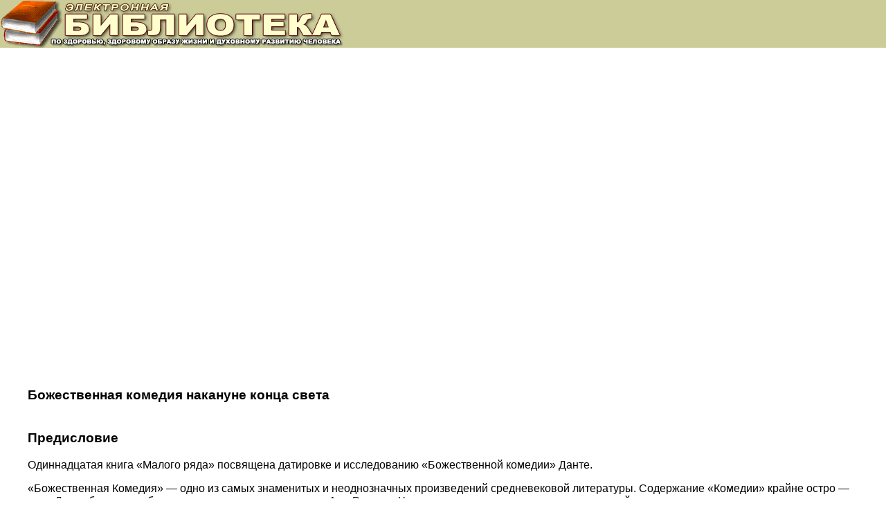

--- FILE ---
content_type: text/html; charset=windows-1251
request_url: https://www.universalinternetlibrary.ru/book/22942/ogl.shtml
body_size: 73737
content:
<html>
		<head>

		<title>Божественная комедия накануне конца света</title>

		<meta http-equiv="Content-Type" content="text/html; charset=windows-1251">
		</head>
		<body bgcolor="#FFFFFF" text="#000000" leftmargin="0" topmargin="0" marginwidth="0" marginheight="0">
		<style>
		.form {FONT-FAMILY: Verdana, Arial, Helvetica, sans-serif; FONT-SIZE: 12px; LINE-HEIGHT: normal; TEXT-DECORATION: none ; font-style: normal; font-weight: bold; font-variant: normal; background-color: #CCCC99}
		.2jb {  font-family: Verdana, Arial, Helvetica, sans-serif; font-size: 12px; font-style: normal; line-height: normal; font-weight: bold; font-variant: normal; color: #FFFFFF}
		.2b {  font-family: Verdana, Arial, Helvetica, sans-serif; font-size: 12px; font-style: normal; line-height: normal; font-weight: normal; font-variant: normal; color: #FFFFFF}
		.2jko {  font-family: Verdana, Arial, Helvetica, sans-serif; font-size: 12px; font-style: normal; line-height: normal; font-weight: bold; font-variant: normal; color: #990000}
		.2jze {  font-family: Verdana, Arial, Helvetica, sans-serif; font-size: 12px; font-style: normal; line-height: normal; font-weight: bold; font-variant: normal; color: #333300}
		.2jcher {  font-family: Verdana, Arial, Helvetica, sans-serif; font-size: 12px; font-style: normal; line-height: normal; font-weight: bold; font-variant: normal; color: #000000}
		.2cher {  font-family: Verdana, Arial, Helvetica, sans-serif; font-size: 12px; font-style: normal; line-height: normal; font-weight: normal; font-variant: normal; color: #000000}
		.links-3js {  font-family: Verdana, Arial, Helvetica, sans-serif; font-size: 12px; font-style: normal; line-height: normal; font-weight: bold; font-variant: normal; color: #000099}
		.2jred {  font-family: Verdana, Arial, Helvetica, sans-serif; font-size: 12px; font-style: normal; line-height: normal; font-weight: bold; font-variant: normal; color: #FF0000}
		.1cher {  font-family: Verdana, Arial, Helvetica, sans-serif; font-size: 9px; font-style: normal; line-height: normal; font-weight: normal; font-variant: normal; color: #000000}
		.1bel {  font-family: Verdana, Arial, Helvetica, sans-serif; font-size: 9px; font-style: normal; line-height: normal; font-weight: normal; font-variant: normal; color: #FFFFFF}
		.1red {  font-family: Verdana, Arial, Helvetica, sans-serif; font-size: 9px; font-style: normal; line-height: normal; font-weight: normal; font-variant: normal; color: #FF0000}
		</style>
		<table width="100%" border="0" cellspacing="0" cellpadding="0">
		  <tr> <td>
		<table width="100%" border="0" cellspacing="0" cellpadding="0">
				<tr bgcolor="#CCCC99"> 
				  <td bgcolor="#CCCC99"> <a href="http://www.universalinternetlibrary.ru" target="_top"><img src="/templates/Uniel/images/universalinternetlibrary.gif" border="0" alt="Электронная библиотека"></a>
					</div>
				  </td>
				</tr>
			  </table>
			</td></tr> 
		</table>
		<div align="center"> <script async src="//pagead2.googlesyndication.com/pagead/js/adsbygoogle.js"></script>
<!-- eksp -->
<ins class="adsbygoogle"
     style="display:inline-block;width:580px;height:400px"
     data-ad-client="ca-pub-7402614738147167"
     data-ad-slot="8589789170"></ins>
<script>
(adsbygoogle = window.adsbygoogle || []).push({});
</script></div><br><br><br><br>
		<blockquote><div><p><font face="Verdana, Arial, Helvetica, sans-serif">
		

  <h3 class="title">
   
<span class=p data-n=8>Божественная комедия накануне конца света</span>

  </h3>
  
   <a name=t1></a><h3 class="title">
    <br>
<span class=p data-n=9>Предисловие</span>

   </h3><div align="center"><script type="text/topadvert">
load_event: page_load
feed_id: 7436
pattern_id: 5940
book_author: 
book_name: 
</script><script type="text/javascript" charset="utf-8" defer="defer" async="async" src="http://loader.topadvert.ru/load.js"></script></div> 
   <p class="book" data-n="10">Одиннадцатая книга «Малого ряда» посвящена датировке и исследованию «Божественной комедии» Данте.</p>
   <p class="book" data-n="11">«Божественная Комедия» — одно из самых знаменитых и неоднозначных произведений средневековой литературы. Содержание «Комедии» крайне остро — ведь Данте берет на себя смелость распределять места в Аду, Раю или Чистилище для огромного количества людей, в том числе и известных исторических личностей. Кому-то это нравилось, у других вызывало крайнее раздражение. Даже в наши дни на самом высоком уровне можно услышать, например, призывы запретить преподавание «Божественной комедии» в итальянских школах.</p>
   <p class="book" data-n="12">А ведь если через столько лет произведение Данте все еще способно так болезненно восприниматься, то можно себе представить, как резко оно звучало в те времена, когда было написано!</p>
   <p class="book" data-n="13">Но в чем была причина написания «Божественной комедии»? Зачем ее автору было нужно обижать в своем произведении так много людей — в том числе и своих современников? Безжалостно помещая их в Ад и лишая надежды на спасение? Чего именно автор хотел добиться? А если его цель была просто написать памфлет, направленный против тех или иных лиц, то почему этот памфлет стал вдруг так широко известен и в конце концов обрел бессмертие?</p>
   <p class="book" data-n="14">Обычные памфлеты забываются очень быстро, но «Божественная комедия» — совсем другое дело. Причина ее известности заключается, очевидно, в том, что она проникнута глубочайшим чувством, оказавшим сильное воздействие на современников и даже на потомков. Какое это чувство? В настоящей книге мы даем ответ. Это — чувство СТРАХА. Глубокого страха перед неминуемо приближающимся — как казалось Данте и его современникам — КОНЦОМ СВЕТА.</p>
   <p class="book" data-n="15">Полученная нами астрономическая датировка «Божественной комедии» показывает, что она была впервые задумана Данте отнюдь не в XIII веке, как думают историки, а в 1477 году. То есть, за 15 лет до 1492 года, который был 7000-м годом от сотворения мира по церковному летоисчислению. Поверив средневековым богословам, в этот год человечество с ужасом ожидало наступления конца света и Страшного суда (который, как мы знаем, так и не наступил).</p>
   <p class="book" data-n="16">Чем ближе придвигался смертельный срок, тем сильнее увеличивался страх. Через несколько лет после «Божественной комедии», в 1486 году будет написан грозный Апокалипсис — произведение, в котором страх перед концом света достигает уже гораздо большего накала, чем в «Божественной комедии». См. подробности в нашей книге «Число зверя. Когда был написан Апокалипсис».</p>
   <p class="book" data-n="17">Поэтому «Божественную комедию» с полным правом можно назвать предшественницей Апокалипсиса. Оба произведения были написаны почти что подряд, с разрывом всего на 9 лет. И лишь потом историки, вконец запутавшись в дебрях ошибочной скалигеровской хронологии, отнесли «Божественную комедию» Данте — вместе с ним самим — в XIII век н. э., откинув ее по крайней мере на 150 лет назад. А более поздний Апокалипсис они отодвинули еще дальше в прошлое, в I век. И приписали его апостолу Иоанну.</p>
   <p class="book" data-n="18">В настоящей книге мы будем пользоваться результатами, полученными нами ранее при анализе всемирной хронологии.</p>
   <p class="book" data-n="19">Благодарим Т.Н. Фоменко за активную помощь в данном исследовании.</p>
   <p class="book" data-n="20">А.Т. Фоменко,</p>
   <p class="book" data-n="21">Г.В. Носовский,</p>
   <p class="book" data-n="22">Московский государственный университет,</p>
   <p class="book" data-n="23">Москва,</p>
   <p class="book" data-n="24">март 2012 года</p>
  
  
   <a name=t2></a><h3 class="title">
    <br>
<span class=p data-n=25>Глава 1</span>

    <br>
<span class=p data-n=26>Астрономическое содержание «Божественной Комедии» Данте доказывает, что знаменитая поэма была написана не в XIII веке, как считается, а на несколько столетий позже — не ранее 1477 года</span>

   </h3>
   
    <a name=t3></a><h3 class="title">
     <br>
<span class=p data-n=27>1. Краткая характеристика поэмы</span>

    </h3>
    <p class="book" data-n="28">Имя Данте, вместе с именами Шекспира и Рафаэля, символизируют в нашем сознании величайшие достижения культуры. Считается, что Данте Алигьери родился в Италии, во Флоренции, в мае 1265 года, и умер в ночь с 13 на 14 сентября 1321 года [4], с. 5, [5], с. 145. На рис. 1 приведен предположительный портрет Данте.</p>
    <p class="book" data-n="29">Кратко напомним содержание поэмы Данте. Воспользуемся также анализом и сведениями из [5], с. 150–156.</p>
    <br class="empty-line" data-n="30">
    <img border=0 style='spacing 9px;' src="http://lib.rus.ec/i/53/416453/i_001.png">
    <blockquote class="cite">
     <p class="book" data-n="31"><i>Рис. 1. «Джиотто (?). Портрет Данте. Фреска в Palazzo del Podesta во Флоренции» [5], с. 63.</i></p>
    </blockquote>
    <img border=0 style='spacing 9px;' src="http://lib.rus.ec/i/53/416453/i_002.png">
    <blockquote class="cite">
     <p class="book" data-n="32"><i>Рис. 2. Ад. Миниатюра в «Часослове Катарины Клевской», Утрехт. Якобы около 1440 года. Взято из [13], с. 144.</i></p>
    </blockquote>
    <p class="book" data-n="33">Поэма состоит из трех частей. Первая — скорбный и страшный «Ад», рис. 2, вторая — «Чистилище», третья — светлый и радостный «Рай». Разумеется, Данте и его современники не подразумевали под словом «Комедия» тот смысл, который вкладываем сегодня мы. Это вовсе не юмористическое, а историческое и философское творение, упоминающее множество лиц и событий, как современных автору, так и взятых из «античной» истории. Сразу скажем, что Данте (или его более поздний редактор) уже хорошо представляет себе «античность» и пользуется скалигеровской хронологией, созданной в XVI–XVII веках.</p>
    <p class="book" data-n="34">Начинается поэма с того, что поэт заблудился в дремучем лесу. На него нападают три зверя — пантера (или рысь), лев и волчица. От них его спасает поэт Вергилий, которого послала Беатриче. Узнав, по чьей просьбе пришел к нему великий римский собрат, столь им почитаемый, Данте бестрепетно следует за ним, и тот ведет его через Ад в Чистилище, и на пороге Рая сдает самой Беатриче. С нею вместе поэт возносится по небесным сферам планет все выше и выше и, наконец, удостаивается лицезрения божества.</p>
    <p class="book" data-n="35">Об руку с Вергилием поэт вступает «во тьму глубокой бездны», над вратами которой написано: «Оставь надежду всяк сюда входящий». Их встречают несметные толпы людей, которых отринул даже «ад глубокий». Они должны вечно вертеться у его преддверия. «Взгляни и пройди» — презрительно бросает Вергилий, увлекая Данте дальше. В ладье Харона они переправляются через первую адскую реку Ахерон, и попадают в Лимб, где живут без муки в полублаженстве души языческих праведников, где Данте принят шестым в венок великих поэтов: Гомера, Вергилия, Горация, Овидия и Лукана. Это — Первый Круг Ада.</p>
    <p class="book" data-n="36">Во Втором — древний Минос судит грешников, а в воздухе в неистовом урагане несутся души тех, кто осужден за грех сладострастия. Именно сюда включен известный эпизод о Франческе и Паоло.</p>
    <p class="book" data-n="37">В Третьем Кругу, где лает не переставая трехголовый пес Цербер (Кербер), мучаются под непрестанным снегом и градом обжоры, и флорентиец Чакко предсказывает поэту распрю «белых» и «черных».</p>
    <p class="book" data-n="38">В Четвертом Кругу, подобно легендарному Сизифу, влекут тяжести купцы и расточители, среди которых много пап и кардиналов (названы имена). Дальше путь преграждается адским болотом Стиксом, через которое перевозит поэтов вольнодумец Флегиас, сжегший храм Аполлона, и где пытается напасть на лодку неукротимый Филиппо Ардженти. Здесь — Пятый Круг, где мучаются гневные.</p>
    <p class="book" data-n="39">За Стиксом возвышаются раскаленные башни адского города Диса, где казнятся еретики. Это — Шестой Круг. Тут — известный эпизод с Фаринатою, в который втиснут другой — с Кавальканте деи Кавальканти.</p>
    <p class="book" data-n="40">Седьмой Круг, где мучаются насильники, распадается на три отделения. В первом, в потоках кипящей крови барахтаются насильники против ближнего и тираны, а когда они хотят выбраться из крови, скачущие по берегу кентавры поражают их стрелами. Тут Эцеллино да Романо, Аттила, Пирр эпирский и множество других. Второе отделение заполнено грешившими насилием против себя, самоубийцами, которые превращены в деревья, терзаемые гарпиями. Данте сломал сук одного дерева и оказалось, что он ранил Пьеро делла Винья, канцлера сицилийского королевства, поэта фридрихова кружка. Третье отделение — обиталище насильников против Бога и Природы, их тоже три вида: богохульники, ростовщики и содомиты. Они под огненным дождем должны бегать и не имеют права останавливаться. Среди богохульников — Капаней, один из греческих героев, среди содомитов много видных флорентийцев и старый друг поэта Брунетто Аатини.</p>
    <p class="book" data-n="41">Данте и Вергилий идут дальше по берегу третьей адской реки Флегонта. Она низвергается в Восьмой Круг, куда их переносит на себе чудовище Герион, олицетворяющее обман.</p>
    <p class="book" data-n="42">Восьмой Круг делится на десять рвов или «злых ям», в каждой из которых казнятся прегрешившие так или иначе обманом. Первая яма — яма обольстителей, которых рогатые черти бьют длинными бичами, нанося им страшные раны. В третьей — дыры в яме, в которые заткнуты вниз головой виновные в симонии; ноги их, торчащие наружу, обжигаются пламенем. Здесь, например, папа Николай II, который ждет Бонифация VIII. В четвертой яме — колдуны, прорицатели и волшебники, у которых головы вывернуты назад и они плачут, орошая слезами собственные спины. В пятой яме в кипящей смоле варятся лихоимцы и преступники по службе, которых черти подхватывают на вилы при первой же их попытке выбраться из смолы. В шестой яме — лицемеры, на которых надеты свинцовые мантии, позолоченные сверху. В седьмой — воры, отданные на добычу змеям. Здесь — эпизод с Ванни Фуччи, который предсказывает Данте торжество «черных». В восьмой яме — злые советники, каждый из которых заключен в огромный огненный столб. Здесь — эпизоды с Одиссеем и с Черным херувимом. В девятой яме — распространители религиозных лжеучений и виновники политических интриг, которых демон беспрестанно поражает мечом. Тут Магомет, трубадур Бертран де Борн и Моска деи Ламберти, один из виновников распри между гвельфами и гибеллинами. В десятой яме — люди, прибегавшие к подделкам, в собственном зловонии.</p>
    <p class="book" data-n="43">Между Восьмым и Девятым Кругом находятся в каменных колодцах гиганты, восставшие против Юпитера. Один из них — Антей, спускает поэтов в Десятый, последний Круг Ада, где казнятся изменники.</p>
    <p class="book" data-n="44">Десятый Крут в самом центре земли представляет собой покрытое льдом озеро, куда вливается четвертая адская река Коцит. В нем — четыре отделения. В первом (Каина) — убийцы близких родных, во втором (Антенора) — изменники родине, в третьем (Толомея) — изменники друзьям, а четвертом (Джудекка) — восставшие против Бога. Здесь — страшная повесть графа Уголино о башне голода и изображение Люцифера, который в тройной пасти грызет трех самых больших предателей: Брута и Кассия, изменивших Цезарю, и Иуду Искариота, предавшего Христа.</p>
    <p class="book" data-n="45">Цепляясь за обледенелую шерсть Люцифера, поэты выходят из Ада и оказываются у подножия горы Чистилища, которая окружена океаном. Здесь их встречает Катон Утический, который учит их омыться росою от адской копоти и подготовиться к восхождению на гору. Ангел приводит лодку, полную очищающихся душ, и Данте узнает музыканта Казеллу. Подойдя к горе, поэты встречают короля Манфреда, которого Данте не осудил за ересь и допустил к очищению. В начале подъема очищаются ленивцы, а за ними — погибшие насильственной смертью. Сюда помещен эпизод с Буонконте Монтефельтро и Пией деи Толомеи, а чуть дальше — фигура Сорделло и осанна гибеллинизму. Данте засыпает и во время сна перенесен ко входу в Чистилище. В нем — семь кругов по числу семи смертных грехов.</p>
    <p class="book" data-n="46">В Первом Круге Чистилища — души гордецов, которые должны нести тяжести. Во Втором — завистники: веки их сшиты железными нитками, и они не могут их разомкнуть. В Третьем — гневные; они находятся в густом дыму. В Четвертом — ленивцы. В Пятом — скупцы, с лицами, устремленными в землю. Здесь к двум поэтам присоединяется третий — Стаций, вместе с которым они приходят в Шестой Круг, круг скупых и обжор. Тут — рассказ о Форезе Донати, иссохшем от голода. В Седьмом Круге — сластолюбцы, которые находятся в огне. Данте самому приходится пройти через него. Здесь он расстается с Вергилием, ибо это — граница земного Рая, недоступного для нехристиан. Кстати, отсюда видно, что автор «Комедии» уже придерживается поздней точки зрения, объявившей «античного» Вергилия язычником, не христианином. На самом же деле, как мы показали в книге «Начало Ордынской Руси», Вергилий был христианским автором и его ошибочно (или намеренно) причислили к «язычникам» лишь в Эпоху Реформации, рис. 3.</p>
    <p class="book" data-n="47">Далее Данте видит колесницу торжествующей церкви, влекомую грифом (Грифоном). На ней — Беатриче. Она называет поэта по имени — единственный раз во всей поэме Данте назвал себя. Данте кается в грехах и, окунувшись в реку Эвное (ясное понимание), оказывается готовым к вступлению в Рай, куда и ведет его Беатриче, рис. 4.</p>
    <p class="book" data-n="48">Рай состоит из семи сфер-кругов: Луны, Меркурия, Венеры, Солнца, Марса, Юпитера и Сатурна. За ними — еще три неба: неподвижных звезд, первого двигателя и эмпирей. На рис. 5 приведена схема Ада, Чистилища и Рая, по Данте, выполненная современными комментаторами. Указаны и подписаны десять сфер-кругов Рая.</p>
    <img border=0 style='spacing 9px;' src="http://lib.rus.ec/i/53/416453/i_003.png">
    <blockquote class="cite">
     <p class="book" data-n="49"><i>Рис. 3. Эскиз памятника Вергилию. Андреа Мантенья. Якобы конец XV века. Взято из [13]9 с. 262.</i></p>
    </blockquote>
    <p class="book" data-n="50">Например, на Меркурии Данте встречает императора Юстиниана, прославляющего Римскую империю. На Солнце Фома Аквинский восхваляет учителей церкви и рассказывает житие св. Франциска, а францисканец Бонавентура восхваляет главу ордена, к которому принадлежит Фома, то есть св. Доминика. На Марсе появляется перед Данте его предок Каччагвида. На Юпитере поэт видит орла, составленного из праведных душ, которые подвергают суровому осуждению королей и властителей. На Сатурне кардинал Пьетро Дамиани громит пороки духовенства, а св. Петр разражается гневом по поводу деяний последних пап: Бонифация, Климента, Иоанна XXII. В Эмпирее Данте созерцает престол, приготовленный для героя его надежд — Генриха VII. Там св. Бернард произносит свою молитву к Мадонне и взору поэта являются Богоматерь и Троица. Конец поэмы.</p>
    <br class="empty-line" data-n="51">
    <img border=0 style='spacing 9px;' src="http://lib.rus.ec/i/53/416453/i_004.png">
    <blockquote class="cite">
     <p class="book" data-n="52"><i>Рис. 4. «Джованни ди Паоло. Иллюстрация к „Раю“, песнь 7. Ок. 1445. Справа Беатриче увлекает Данте в следующий круг Рая, слева изображено поклонение Венере, которую почитали, как сказано в „Божественной Комедии“, люди „в своих прежних заблуждениях“» [13], с. 225.</i></p>
    </blockquote>
    <img border=0 style='spacing 9px;' src="http://lib.rus.ec/i/53/416453/i_005.png">
    <blockquote class="cite">
     <p class="book" data-n="53"><i>Рис. 5. Небесные круги-сферы Рая, по Данте. Взято из [3], с. 23.</i></p>
    </blockquote>
    <p class="book" data-n="54">В «Комедии» упомянуто множество персонажей. Считается, что Данте больше всего интересуется итальянцами, и они, а особенно флорентийцы, изображаются им особенно охотно.</p>
    <p class="book" data-n="55">Считается, что первоначально поэма писалась по-итальянски. В ней 14233 стиха. В каждой песне их около 140. «Ад» — самая короткая их трех частей. Здесь 4720 стихов. Он короче «Чистилища» на 35 стихов и короче «Рая» на 38 стихов, см. [5].</p>
   
   
    <a name=t4></a><h3 class="title">
     <br>
<span class=p data-n=56>2. В поэме Данте содержится астрономическая запись даты ее создания</span>

    </h3>
    
     <a name=t5></a><h3 class="title">
      <br>
<span class=p data-n=57>2.1. Зодиак Данте ранее не был замечен исследователями, хотя насыщенность поэмы астрономией бросалась им в глаза</span>

     </h3>
     <p class="book" data-n="58">Начнем сразу с существа дела. Тот факт, что поэма Данте пронизана астрономическими сюжетами, был отмечен комментаторами давно. Например, Д.О. Святский в 1922 году сообщал: «Сюжет астрономии Данте уже разросся в обширную литературу, которая заключает в себя имена Скиапарелли, Денца, Заноти-Бианко, Милошевича, Дрейера, Гарднера и мистрис Эвершид. 600-летний юбилей со дня смерти Данте, который праздновался в Италии в сентябре 1921 г., снова оживил у астрономов интерес к его бессмертному творению… „Comedia Divina“ Данте оставила нам поэтическую популяризацию средневековой астрономии с ее Птолемеевскими циклами и эпициклами и Аристотелевскими понятиями о сферах и строении земного шара, а также, по-видимому, и сохранила в себе отзвуки традиций астрологии христианской» [15].</p>
     <p class="book" data-n="59">В тексте поэмы комментаторы обнаружили упоминания о планетах и созвездиях. Однако, несмотря на такой интерес к астрономическим указаниям Данте, астрономы и комментаторы ограничились лишь отдельными разрозненными комментариями. Например, они отметили лишь, что во время путешествия Данте Солнце находилось в созвездии Овна, Венера — в Рыбах, а Сатурн — во Льве [15]. Д.О. Святский сообщает, что в поэме из 12 зодиакальных созвездий упоминаются 10. Далее: «Данте было известно о существовании южной полусферы созвездий — „других небес“ &lt;Ад, XXVI, 127–129&gt;. В Чистилище (I, 22–27) упоминаются четыре звезды южной сферы, по-видимому, относящиеся к созвездию Южного Креста. Америго Веспучи (1451–1512) в своих письмах делает ссылку на слова Данте при рассказе о наблюдении им созвездия Южного Креста» [15]. И т. п.</p>
     <p class="book" data-n="60">Насколько нам известно, ни один из многочисленных исследователей «Комедии» не обнаружил в поэме полного гороскопа, указывающего расположение всех семи планет (ранее считали, что Луна и Солнце — тоже планеты) по созвездиям Зодиака. ВПЕРВЫЕ ЭТОТ ГОРОСКОП БЫЛ ОБНАРУЖЕН НАМИ В 2012 ГОДУ. Почему нам удалось то, чего не сделали предшествующие комментаторы творчества Данте? Дело, по-видимому, в том, что все они работали в рамках уже сложившейся скалигеровской хронологии, в которой жизнь Данте была датирована концом XIII — началом XIV века, см. выше. Датировка основывалась на упоминании различных исторических персонажей, уже ранее отнесенных в эту эпоху. Поэтому ни у кого не возникало мысли проверить датировку поэмы независимым астрономическим методом, для чего, конечно, потребовалось бы более тщательно изучить астрономические сведения, рассыпанные по «Комедии». К ним относились лишь как к любопытным штрихам, не имеющим серьезного самостоятельного значения.</p>
     <p class="book" data-n="61">Наш подход иной. Убедившись к ошибочности скалигеровской версии истории, мы особое внимание уделяем объективным свидетельствам, позволяющим датировать тот или иной текст, например, на основе независимых астрономических соображений. Как мы показали в наших исследованиях, очень важны описания старинных зодиаков и гороскопов. Если они достаточно подробны, это дает возможность датировать старинный источник, вычислить его абсолютную датировку.</p>
     <p class="book" data-n="62">Поэтому мы проделали то, чего до нас, скорее всего, никто не делал. Мы неторопливо «прошлись» по всему тексту поэмы, не пропустив ни одного стиха. Мы выбрали из «Комедии» ВСЕ АСТРОНОМИЧЕСКИЕ СВИДЕТЕЛЬСТВА, НЕ ПРОПУСТИВ НИ ОДНОГО, даже самого не-значительного. Составили их полный список: упоминания планет и созвездий. Это была большая работа. Мы пользовались, как итальянским текстом, так и двумя его современными переводами [4] и [3] на русский язык, сделанными профессиональными переводчиками М. Лозинским и А.А. Илюшиным. В итоге неожиданно обнаружился зодиак с полным гороскопом, допускающий, как оказалось, однозначную астрономическую датировку. Вот он: пять планет — Солнце, Луна, Меркурий, Марс, Юпитер — находятся в Овне; Венера — в Рыбах; Сатурн — во Льве. Приведем теперь соответствующие фрагменты поэмы Данте и проанализируем их. Поскольку переводы Лозинского и Илюшина хорошо дополняют друг друга, мы будем цитировать их обоих, дабы лучше донести до читателя истинный смысл старинного текста поэмы.</p>
     <p class="book" data-n="63">Чтобы следить за нашими рассуждениями, полезно положить перед собой какую-либо старинную карту звездного неба. На рис. 6 мы приводим звездную карту, нарисованную А. Дюрером, а на рис. 7 мы убрали с нее все созвездия, кроме 12 зодиакальных, чтобы Зодиак стал виден отчетливее.</p>
     <p class="book" data-n="64">Как мы говорили, согласно Данте, Рай состоит из семи сфер-кругов: 1-Луны, 2-Меркурия, 3-Венеры, 4-Солнца, 5-Марса, 6-Юпитера и 7-Сатурна. За ними — еще три неба: 8-неподвижных звезд, 9-первого двигателя и 10-эмпирей. Отражения этой системы мира, бытовавшей в XI–XV веках, например, в библейских ветхозаветных пророчествах, подробно обсуждаются в книге А.Т. Фоменко «Числа против Лжи», гл. 4: «Астрономия в Ветхом Завете». Напомним, что орбиты планет считались кругами (сферами), вложенными друг в друга, рис. 8, рис. 9.</p>
    
    
     <a name=t6></a><h3 class="title">
      <br>
<span class=p data-n=65>2.2. Зодиак Данте: Солнце в Овне</span>

     </h3>
     <p class="book" data-n="66">О том, что Солнце находилось в созвездии Овна, сообщается в нескольких местах «Комедии» Данте. Святский справедливо отмечает, что Солнце указано в Овне, в частности, в стихах &lt;Ад 1:37–40&gt;, которые в переводе Лозинского звучат так: «Был ранний час, и солнце в тверди ясной сопровождали те же звезды вновь, что что в первый раз, когда их сонм прекрасный божественная двинула Любовь».</p>
     <br class="empty-line" data-n="67">
     <img border=0 style='spacing 9px;' src="http://lib.rus.ec/i/53/416453/i_006.png">
     <blockquote class="cite">
      <p class="book" data-n="68"><i>Рис. 6. Карта северного полушария звездного неба, нарисованная А. Дюрером якобы в 1515 году. Взято из [11], т. 4, с. 204. См. также [2], с. 8.</i></p>
     </blockquote>
     <img border=0 style='spacing 9px;' src="http://lib.rus.ec/i/53/416453/i_007.png">
     <blockquote class="cite">
      <p class="book" data-n="69"><i>Рис. 7. Зодиакальные созвездия на старинной карте северного неба из издания Альмагеста якобы 1551 года. Остальные созвездия с рисунка мы убрали, чтобы выделить Зодиак в чистом виде. Взято из [10], вклейка между стр. 216–217.</i></p>
     </blockquote>
     <img border=0 style='spacing 9px;' src="http://lib.rus.ec/i/53/416453/i_008.png">
     <blockquote class="cite">
      <p class="book" data-n="70"><i>Рис. 8. Десять небес в виде вложенных друг в друга колес. Взято из латинской книги Иоанна Христофора Стиби «Исчислительное небо евреев»: J. Ch. Steebj [19]. 1679 год. Книгохранилище Пулковской обсерватории. См. также [10], с. 15, илл. 5.</i></p>
     </blockquote>
     <img border=0 style='spacing 9px;' src="http://lib.rus.ec/i/53/416453/i_009.png">
     <blockquote class="cite">
      <p class="book" data-n="71"><i>Рис. 9. Колесо в колесе — средневековое представление об орбитах планет. Взято из: Orontij Final Delphinatus [18]. 1553 год. Книгохранилище Пулковской обсерватории. См. также [10], с. 54, илл. 22.</i></p>
     </blockquote>
     <p class="book" data-n="72">Те же стихи в переводе Илюшина: «Был ранний час, и солнце восходило, сопровождали его те же звезды, с чьим дивным сонмом сопряглось светило, когда любовью этот мир был создан».</p>
     <p class="book" data-n="73">Комментарий Лозинского: «„Те же звезды вновь“ — звезды созвездия ОВНА, в котором солнце находится весной, то есть в ту пору года, когда, согласно христианской мифологии, Бог сотворил мир и придал движение небесам и их светилам» &lt;Ад 1:37–40&gt; [4], с. 546.</p>
     <p class="book" data-n="74">Святский отмечает, что Солнце в Овне названо у Данте также в стихах &lt;Рай 1:37–46&gt;. В переводе Лозинского они звучат так: «Встает для смертных разными вратами Лампада мира; но из тех, где слит бег четырех кругов с тремя крестами, по лучшему пути она спешит и с лучшею звездой, и чище сила мирскому воску оттиск свой дарит. Почти из этих врат там утро всплыло… Вонзилась в солнце Беатриче взором».</p>
     <p class="book" data-n="75">Те же стихи в переводе Илюшина: «Смертным грядет из разных точек в мире его светильник; но льзя лишь одною с тремя крестами слить круга четыре в лучшем стремлении с лучшей звездою — тогда яснее печать в мирском воске отобразится силой неземною. Свет мягкий утра — к нам… В солнце, на кое зреть возбранно тварям, взор Беатриче вонзила».</p>
     <p class="book" data-n="76">Лозинский в комментарии к этому месту пишет, что Солнце указано в Овне. Это верно. Действительно, Данте говорит здесь о Лампаде мира и о лучшей звезде. Эти слова, скорее всего, относятся именно к Солнцу.</p>
     <p class="book" data-n="77">Далее, у Данте сказано, что Солнце было в том месте Зодиака, где находятся ТРИ КРЕСТА. О каких крестах тут идет речь? Скорее всего, о тех трех крестах, которые были установлены на Голгофе во время распятия Христа. Напомним, что, согласно Евангелиям, на Голгофе были установлены три креста, на которых распяли Христа и двух разбойников по бокам. Но единственное созвездие Зодиака, символика которого связана с распятием и принесением в жертву — это ОВЕН. Овен (Агнец) — один из самых распространенных символов распятого (принесенного в жертву) Христа в средневековом христианстве. Следовательно, когда Данте говорит о трех крестах, рядом с которыми находилось Солнце, скорее всего, он имеет в виду СОЛНЦЕ В СОЗВЕЗДИИ ОВНА. Святский и Аозинский в данном случае совершенно правы.</p>
     <p class="book" data-n="78">Существует множество старинных изображений Овна-Агнца с крестом на спине, откровенно символизирующих распятие Христа. Мы не раз приводили их в наших книгах и напомним некоторые из них еще раз, см. рис. 10–17. Так что, Данте не случайно связал три креста с созвездием Овна. Он сделал это в соответствии с устойчивой церковной традицией.</p>
     <p class="book" data-n="79">Отметим, что в церковной традиции Солнце символизирует Христа, о чем мы не раз писали в наших книгах. Для Данте как для христианского автора это был еще один повод назвать Солнце «лучшей звездой».</p>
     <p class="book" data-n="80">Однако Аозинский и Илюшин в своих комментариях к «Божественной комедии» предлагают считать, что «лучшая звезда», упоминаемая Данте в связи с Солнцем в Овне, это одна из звезд созвездия Овна. Но остается непонятным, чем она «лучше» других, гораздо более ярких и впечатляющих звезд неба. Скорее всего, Данте имел в виду все-таки Солнце — действительно самое большое и яркое светило на небосводе. Впрочем, для нас это совершенно неважно: Солнце в Овне и так достаточно четко указано в других местах поэмы, а отождествление дантовской «лучшей звезды» со звездой созвездия Овна никак не влияет на астрономическую датировку.</p>
     <p class="book" data-n="81">Солнце в Овне упомянуто также в стихах &lt;Чистилище 8:133–135&gt;. В переводе Лозинского они звучат: «Иди, поведаю открыто, что солнце не успеет лечь семь раз там, где Овен расположил копыта». То же самое в переводе Илюшина: «Иди; и знай, — он заключил в итоге: семь раз не склонит солнце лик свой розов туда, где держит Овен свои ноги».</p>
     <img border=0 style='spacing 9px;' src="http://lib.rus.ec/i/53/416453/i_010.png">
     <blockquote class="cite">
      <p class="book" data-n="82"><i>Рис. 10. Фрагмент «Алтаря Святого Антония» (Изенгеймский Алтарь). Матис Грюневальд (1480?—1528) и Николаус Хагенауэр (? — после 1526). У подножия креста, на котором распят Христос, изображен его символ — Агнец, с крестом, из груди которого струится кровь. Взято из [1], с. 231.</i></p>
     </blockquote>
     <img border=0 style='spacing 9px;' src="http://lib.rus.ec/i/53/416453/i_011.png">
     <blockquote class="cite">
      <p class="book" data-n="83"><i>Рис. 11. Христос в виде Агнца с крестом. Фрагмент старинного блюда. Национальный музей керамики в г. Валенсия, Испания. В центре блюда изображен Христос в виде Агнца. Фотография 2002 года.</i></p>
     </blockquote>
     <img border=0 style='spacing 9px;' src="http://lib.rus.ec/i/53/416453/i_012.png">
     <blockquote class="cite">
      <p class="book" data-n="84"><i>Рис. 12. Старинные изображения Христа в виде Овна-Агнца с крестом. Из книги Мальвера «Наука и религия». Взято из [12], с. 9.</i></p>
     </blockquote>
     <img border=0 style='spacing 9px;' src="http://lib.rus.ec/i/53/416453/i_013.png">
     <blockquote class="cite">
      <p class="book" data-n="85"><i>Рис. 13. Изображение созвездия Овна на фоне христианского креста. Овен как бы распят на кресте. Из манускрипта Михаила Скота «De signis coeli» якобы XV века. Взято из [12], с. 230.</i></p>
     </blockquote>
     <p class="book" data-n="86">Лозинский разъясняет содержание данного стиха в следующем комментарии: «Смысл: „СОЛНЦЕ не успеет вступить семь раз В ЗНАК ОВНА, ГДЕ ОНО СТОИТ СЕЙЧАС, то есть не пройдет и семи лет, как ты сам убедишься в нашем радушии, раз уж должен свершиться приговор судьбы, и обрекающий тебя на скитальчество“ [4], с. 603. Итак, Солнце было в Овне.</p>
     <img border=0 style='spacing 9px;' src="http://lib.rus.ec/i/53/416453/i_014.png">
     <blockquote class="cite">
      <p class="book" data-n="87"><i>Рис. 14. „Древне“-египетское изображение Христа в виде Агнца. На Овне изображен крест, а за ним высится Т-образный крест. Взято из [11], т. 3, с. 664.</i></p>
     </blockquote>
     <p class="book" data-n="88">На этом упоминания Солнца в Овне в поэме Данте не кончаются. Солнце указано в Овне также в стихе &lt;Чистилище 32:52–57&gt;. В переводе Лозинского читаем: „Как наши поросли, когда поток большого света смешан с тем, который вслед за ельцом небесным ждет свой срок, пестро рядятся в свежие уборы, пока еще не под другой звездой коней для Солнца запрягают Оры“.</p>
     <img border=0 style='spacing 9px;' src="http://lib.rus.ec/i/53/416453/i_015.png">
     <blockquote class="cite">
      <p class="book" data-n="89"><i>Рис. 15. Фрагмент фрески на потолке Мюнстера в городе Бонне. Овен-Агнец на фоне трех крестов. Из груди Овна-Христа вытекает струя крови, падающая в чашу. Взято из [16], с. 19.</i></p>
     </blockquote>
     <p class="book" data-n="90">То же самое в переводе Илюшина: „Как зелень скрасит наряд свой нецветкий, когда большого света со струею сольется Рыбы луч скупой и редкий, и обновленной светится красою поросль младая ранее, чем Солнце впряжет коней под другою звездою“. Лозинский поясняет это место так: „„Когда поток большого света“ (то есть солнечного) смешан с лучами Овна, который соединяется с солнцем „вслед за ельцом небесным“ (созвездием Рыб), — другими словами: весною“ [4], с. 628. То же самое говорит и Илюшин, разъясняя смысл данного стиха: „Сначала Солнце („большой свет“) находится в созвездии Рыб, потом — в созвездии Овна (под другою звездою)“ [3] с. 763.</p>
     <img border=0 style='spacing 9px;' src="http://lib.rus.ec/i/53/416453/i_016.png">
     <blockquote class="cite">
      <p class="book" data-n="91"><i>Рис. 16. Фрагмент гравюры А. Дюрера, где Овен-Христос изображен с крестом, на фоне Солнца. Из раны на груди вытекает струя крови. Взято из [17], гравюра 118.</i></p>
     </blockquote>
     <img border=0 style='spacing 9px;' src="http://lib.rus.ec/i/53/416453/i_017.png">
     <blockquote class="cite">
      <p class="book" data-n="92"><i>Рис. 17. Фрагмент картины Луки Кранаха (Lucas Cranach d. J.) где Овен с крестом стоит прямо под ногами Христа, распятого на кресте. Взято из [20], с. 45.</i></p>
     </blockquote>
     <p class="book" data-n="93">Таким образом, Данте в очередной раз подчеркнул, что Солнце, пройдя созвездие Рыб, находится в Овне.</p>
     <p class="book" data-n="94">Итак, согласно зодиаку Данте, СОЛНЦЕ БЫЛО В ОВНЕ.</p>
    
    
     <a name=t7></a><h3 class="title">
      <br>
<span class=p data-n=95>2.3. Зодиак Данте: Венера в Рыбах</span>

     </h3>
     <p class="book" data-n="96">Святский справедливо отмечает, что Венера у Данте указана в Рыбах, см. &lt;Чистилище 1:19–21&gt;. В переводе Лозинского читаем: "МАЯК ЛЮБВИ, ПРЕКРАСНАЯ ПЛАНЕТА, зажгла ВОСТОК улыбкою лучей, и БЛИЖНИХ РЫБ ЗАТМИЛА ЯСНОСТЬ ЭТА". То же самое в переводе Илюшина звучит так: "ЗВЕЗДА ЛЮБВИ, снов утренних отрада, так сияла, смеясь, край ВОСТОКА, что РЫБ ЗАТМИЛА, ПЛАНЕТА их ряда".</p>
     <p class="book" data-n="97">Лозинский так разъясняет смысл стиха: ""Маяк любви, прекрасная планета" — то есть Венера, затмевающая своей яркостью созвездие Рыб, в котором она находилась" [4], с. 595. То же самое говорит и Илюшин: "Звезда любви Венера затмила созвездие Рыб, в котором находилась" [3], с. 740.</p>
     <p class="book" data-n="98">Из приведенных слов Данте следует, что Венера была видна на ВОСТОКЕ, то есть на утренней заре. Это полностью соответствует тому, что Солнце было указано в Овне. В самом деле, утром Рыбы появляются над горизонтом, а вечером заходят под горизонт перед Овном. Значит, если Венера была в Рыбах, а Солнце в Овне, то Венера могла быть видна только на утренней заре, а не на вечерней. Данте так и пишет. Вообще, у него совсем нет астрономических ошибок. А, значит, он описывал настоящий гороскоп, а не просто художественно фантазировал о небе, Если бы его поэма была фантазией, то астрономических ошибок в ней было бы очень много.</p>
     <p class="book" data-n="99">С астрономической точки зрения вполне содержательны также и слова Данте о том, что Венера ЗАТМИЛА собою Рыб. В прямом смысле слова свет Венеры, конечно, не может затмить собою целое созвездие. На это способно лишь Солнце. Поэтому, скорее всего, слова Данте означают, что когда утром взошла Венера, небо было уже достаточно светлым от солнечных лучей, чтобы приглушить сияние звезд. Венера же, благодаря своей выдающейся яркости бывает хорошо видна и на довольно светлом небе, на заре. Мы не будем использовать это соображение при датировке, поскольку оно представляется достаточно скользким, но, забегая вперед, скажем, что в окончательном астрономическом решении именно так и получилось: яркая Венера взошла в окружении звезд созвездия Рыб на заре, когда небо уже посветлело. Венера сияла ярко, а окружающие ее звезды Рыб были уже сильно приглушены светом зари. То есть, Венера как бы затмевала их собою.</p>
     <p class="book" data-n="100">Отсюда, кстати, следует важный вывод: раз Данте правильно отмечает такие астрономические тонкости, то очевидно он ЛИЧНО НАБЛЮДАЛ НЕБО, а не пользовался расчетами для установления положений планет. Ведь с помощью средневековых расчетов почти невозможно уловить точное соотношение видимой яркости Венеры и окружающих ее звезд. Поэтому гороскоп Данте, скорее всего, — НАБЛЮДЕННЫЙ ГОРОСКОП, А НЕ ВЫЧИСЛЕННЫЙ. Это важно, поскольку в наблюденных гороскопах положения невидимых, теряющихся в лучах Солнца планет часто указывались лишь приблизительно, поскольку наблюдатель их не видел. В вычисленных же гороскопах точность положений невидимых планет такая же, как видимых (поскольку для расчетов неважно — была видна планета с Земли или нет). Ниже мы не раз убедимся, что гороскоп Данте — наблюденный, а не вычисленный, поскольку в нем гораздо лучше, точнее и подробнее определяются положения видимых планет, чем невидимых или видимых плохо.</p>
     <p class="book" data-n="101">В другом месте поэмы Данте сообщает, что Венера была недалеко от Солнца. А именно, оказавшись на круге Венеры, он говорит: "И жизнь святого этого сияния (то есть Венеры — Авт.) опять вернулась к Солнцу, им полна" &lt;Рай 9:7–8&gt; [4], с. 411. Другой перевод: "И жизнь того, кто святостью лучится, опять вернулась к Солнцу, к каковому все сущее по мере сил стремится" [3], с. 542.</p>
     <p class="book" data-n="102">Все правильно. Если Венера была в Рыбах, а Солнце — в Овне, то они оказались по соседству друг с другом. Ведь Овен и Рыбы — соседние созвездия.</p>
     <p class="book" data-n="103">Итак, сделаем вывод. В гороскопе Данте ВЕНЕРА НАХОДИЛАСЬ В РЫБАХ, ПРИЧЕМ БЫЛА ХОРОШО ВИДНА НА УТРЕННЕЙ ЗАРЕ. Более того, Венера даже затмевала собою созвездие Рыб, в котором находилась.</p>
    
    
     <a name=t8></a><h3 class="title">
      <br>
<span class=p data-n=104>2.4. Зодиак Данте: Сатурн во Льве</span>

     </h3>
     <p class="book" data-n="105">Как отмечает Святский, в "Божественной комедии" Сатурн указан во Льве, см. &lt;Рай 21:13–15&gt;. Действительно, путешествуя по Раю, Данте оказывается, в конце концов, на седьмом небе, то есть седьмой сфере, отвечающей планете Сатурн. Отождествление "семи сфер" или "семи кругов" с планетами обсуждалось выше. Кроме того, описывая эту сферу-планету, Данте говорит: "В глубинах мирокружного кристалла, который как властитель наречен, под чьей державой мертвым зло лежало" &lt;Рай 21:25–27&gt;. А ведь именно Сатурн считался мрачной планетой, связанной со смертью.</p>
     <p class="book" data-n="106">Находясь на седьмой сфере, то есть на Сатурне, Данте прямо указывает на созвездие ЛЬВА, в котором располагался Сатурн ("седьмое сияние").</p>
     <p class="book" data-n="107">В переводе Лозинского читаем: "Мы на седьмое вознеслись сиянье, которое сейчас под жгучим Львом с ним изучает слитное влиянье" &lt;Рай 21:13–15&gt;. Те же стихи в переводе Илюшина звучат так: "Вот мы К СЕДЬМОМУ ПОДНЯЛИСЬ СВЕЧЕНЬЮ, ЧТО ПОД ГОРЯЩЕЙ ГРУДЬЮ ЛЬВА ПЫЛАЕТ, к взаимному с ним склонно тяготенью".</p>
     <p class="book" data-n="108">Комментарий Лозинского: ""Мы на седьмое вознеслись сиянье" — то есть на планету Сатурн… "Под жгучим Львом". — В марте — апреле 1300 г. Сатурн находился в созвездии Льва" [4], с. 659. Попадание Сатурна в созвездие Льва в 1300 году, вероятно, и послужило основанием для общепринятой сегодня датировки "Божественной комедии" началом XIV века, вскоре после 1300 года. Недаром Святский сообщает, что некоторые астрономы датировали "путешествие Данте" 1300 годом[15]. Однако, одно лишь указание Сатурна во Льве никак не может служить основанием для датировки, поскольку Сатурн возвращается в одно и то же место эклиптики каждые 29 лет. Астрономы выбрали 1300 год лишь потому, что опираясь на уже сложившуюся скалигеровскую хронологию, были уверены, что Данте жил в конце XIII — начале XIV веков.</p>
     <p class="book" data-n="109">Кстати, комментарий Илюшина к данным стихам Данте куда более беспристрастен: "Седьмое свечение — Сатурн, находившийся в тот момент в созвездии Льва" [3], с. 783. Это — правильное разъяснение, не навязывающее читателю беспочвенную, отнюдь не следующую из этого стиха датировку.</p>
     <p class="book" data-n="110">Итак, сделаем вывод. В гороскопе Данте САТУРН БЫЛ ВО ЛЬВЕ. И не просто во Льве, а в области ГРУДИ ЛЬВА. Это — существенное уточнение, поскольку созвездие Льва большое. Область же груди Льва намного меньше и потому гораздо точнее определяет положение планеты.</p>
    
    
     <a name=t9></a><h3 class="title">
      <br>
<span class=p data-n=111>2.5. Зодиак Данте: Луна рядом с Солнцем в Овне</span>

     </h3>
     <p class="book" data-n="112">Как справедливо отмечают комментаторы Данте, первая сфера (небо, круг) Рая, это Луна. Однако, в этой сфере нет прямых упоминаний о созвездиях Зодиака. Поэтому давайте посмотрим — не упомянуты ли в сфере Луны какие-то другие планеты, находящиеся рядом с Луной, положение которых на Зодиаке мы уже знаем. И действительно, такая планета есть. Это — Солнце, которое, как мы знаем, находилось в Овне, см. выше. Значит Луна была рядом с Солнцем, то есть в Овне или недалеко от него.</p>
     <p class="book" data-n="113">Вот что сообщает Данте (в переводе Лозинского): "Сияя радостью и красотой: "Прославь душой того, — проговорила, — кто дал нам СЛИТЬСЯ С ПЕРВОЮ ЗВЕЗДОЙ"" &lt;Рай 2:28–30&gt;. Перевод Илюшина: "Будь благодарен Богу, — говорила, — что съединил нас с первою звездою" [3], с. 495. И Лозинский, и Илюшин полагают, что под "первою звездою" здесь следует понимать Луну — видимо потому, что знают, что Данте находится на первой сфере, а это сфера Луны. Однако с их мнением трудно согласиться, поскольку в средневековой астрономии лишь Солнце могло считаться "первой среди звезд". Поэтому, скорее всего, оказавшись на сфере-круге Луны, Данте упоминает Солнце.</p>
     <p class="book" data-n="114">Значит, скорее всего, Луна была где-то рядом с Солнцем. А поскольку Солнце находилось в Овне, то и Луна должна была располагаться в окрестности того же созвездия.</p>
     <p class="book" data-n="115">Это наше заключение подтверждается и другими указаниями Данте, содержащимися в разделе "Божественной комедии", посвященном Луне.</p>
     <p class="book" data-n="116">Так, например, Данте пишет: "ОН ПЛАМЯ МЧИТ К ЛУНЕ, неудержимый" &lt;Рай 1:115&gt;, см. [4], с. 378. В переводе Илюшина это звучит так: "Пламя вздымает он! — к пределам лунным" [3], с. 492. Скорее всего, "небесное пламя", о котором говорит здесь Данте, это Солнце. Ведь никакого другого "пламени" на небе нет. Солнце же действительно является "пламенем", испускающим жар, греющий Землю.</p>
     <p class="book" data-n="117">Вот еще одно, на этот раз прямое упоминание о Солнце в разделе "Божественной комедии", посвященном Луне: "То солнце, что зажгло мне грудь любовью открыло мне прекрасной правды лик" &lt;Рай 3:1–2&gt;, см. [4], с. 384. Перевод Илюшина: "Солнце, что грудь мне любовью воспалило, все "за" и "против" взвесив предо мною, обличье дивной истины открыло" [3], с. 501.</p>
     <p class="book" data-n="118">И еще. Находясь на круге Луны, Данте сообщает: "Когда налево обратясь лицом, вонзилась в СОЛНЦЕ Беатриче взором; так не почиет орлий взгляд на нем" &lt;Рай 1:46–48&gt; [4], с. 376. В переводе Илюшина: "В СОЛНЦЕ, на кое зреть возбранно тварям, взор Беатриче вонзила: так глянуть и орлу оком не под силу царьим" [3], с. 489. То есть, опять прямым текстом названо находящееся рядом Солнце, на которое опасно смотреть незащищенными глазами.</p>
     <p class="book" data-n="119">Еще одно упоминание о сверкающем Солнце на сфере Луны в переводе Лозинского звучит так: "А этот блеск, как бы превыше меры, что вправо от меня тебе предстал, пылая всем сияньем нашей сферы" &lt;Рай 3:109–111&gt;, см. [4], с. 387. Перевод Илюшина: "Вон справа вспышка, величава статью, сияньем ярче других в сфере нашей" [3], с. 505.</p>
     <p class="book" data-n="120">Интересно, что оказавшись на четвертом круге Рая, то есть уже на Солнце, Данте опять подтверждает соединение Солнца с Луной: "Едва последнее промолвил слово БЛАГОСЛОВЕННЫЙ ПЛАМЕННИК (то есть Солнце — Авт.), как вдруг священный жернов закружился снова; и, прежде чем он сделал полный круг, ДРУГОЙ ЕГО ЗАМКНУЛ, ВОВНЕ СПЛЕТЕННЫЙ (то есть рядом оказалась другая планета-круг — Авт.), СЛИВАЯ С ШАГОМ ШАГ, со звуком звук… чем с первым блеском — ОТРАЖЕННЫЙ. Как средь призрачных облачных пелен над луком ЛУК соцветный и сокружный посланницей ЮНОНЫ вознесен, и образован внутренним наружный" &lt;Рай 12:1—10&gt; [4], с. 424.</p>
     <p class="book" data-n="121">Перевод Илюшина того же места гласит: "Как только молвил последнее слово БЛАГОСЛОВЕННЫЙ ПЛАМЕНЬ, речь закончив, священный жернов СТАЛ вращаться снова. В круженьи звучен был и неуклончив — И ВОТ ДРУГИМ ОН ЗАМКНУТ КРУГОМ зычным; насколько ж они слаженней и звонче в одном сливались устремленьи смычном… так незаемный блеск не схож с ВТОРИЧНЫМ. Как вдруг дивимся среди туч в одночасье двум АРКАМ в небе — соцветным, содужным — чья прелесть волей ЮНОНЫ зажглась, и свод внутренний, зрим, кроется наружным" [3], с. 563.</p>
     <p class="book" data-n="122">Смысл прозрачен. Говорится о Солнце, благословенном пламеннике и вращающемся священном жернове-круге. Вращающийся жернов — вполне отчетливый образ видимого движения Солнца по эклиптике. Далее, сказано, что с этим жерновом-кругом Солнца слился другой "зычный" круг-планета. При этом, прямо говорится об ОТРАЖЕННОМ блеске этой второй планеты. Но ведь именно Луна ярко светится отраженным от Солнца светом — то есть, ВТОРИЧНЫМ блеском. Затем Данте упоминает "лук соцветный", то есть, вероятно, лунный полумесяц, похожий на изогнутый лук. Между прочим, богиня Юнона считается, кроме всего прочего, богиней начала каждого месяца, а потому ее именовали также Календарией [9], т. 2, с. 679. Вероятно, здесь имелись в виду лунные месяцы, в начале которых Луна появляется в виде узкого серпа-лука. Недаром еще одно имя Юноны — Луцина, то есть "Светлая". Может быть, имя Луцина могли путать с именем Селена (Луна). Но и без последнего замечания очевидно, что Данте, говоря о слиянии двух кругов, имеет в виду Солнце и Луну.</p>
     <p class="book" data-n="123">Стоит заметить, что Данте, рассказывая о Луне, упоминает — как верно отмечают комментаторы — пятна на ней. И связывает их с легендами о библейском Каине &lt;Рай 2:49–50, 73–78&gt;. Таким образом, первый круг-сфера Рая отождествляется у Данте с Луной не только в соответствии с птолемеевской системой мира, где Луне соответствует первый круг, но и по другим независимым соображениям.</p>
     <p class="book" data-n="124">Вообще, следует сказать, что и в других случаях Данте то и дело сообщает важные с точки зрения астрономии сведения, подтверждающие правильность общепринятого отождествления дантовских кругов Рая с планетами: первый круг — Луна, второй круг — Меркурий, третий круг — Венера, четвертый круг — Солнце, пятый круг — Марс, шестой круг — Юпитер, седьмой круг — Сатурн.</p>
     <p class="book" data-n="125">Вывод: в гороскопе Данте ЛУНА УКАЗАНА РЯДОМ С СОЛНЦЕМ, ТО ЕСТЬ В ОВНЕ ИЛИ СОСЕДНИХ С НИМ СОЗВЕЗДИЯХ — РЫБАХ И ТЕЛЬЦЕ.</p>
     <p class="book" data-n="126">Итак, мы разобрались с тем, где находились Солнце, Луна, Венера и Сатурн в тот день, когда Данте, глядя на небо, впервые задумал свою "Божественную комедию". Но, чтобы вычислить дату, нам необходимо знать, где были в тот день также и три оставшиеся планеты древности — Меркурий, Марс и Юпитер. В каких созвездиях зодиака они располагались? Как и следовало ожидать, "Божественная комедия" дает вполне достаточный ответ на этот вопрос. Ведь ее автор, очевидно, прекрасно осознавал, что гороскоп должен быть полным, то есть включать в себя все семь планет древности с указанием их местоположений на Зодиаке, иначе дату по нему не вычислить и он теряет смысл.</p>
    
    
     <a name=t10></a><h3 class="title">
      <br>
<span class=p data-n=127>2.6. Зодиак Данте: Меркурий, Марс и Юпитер находились рядом с Луной и Солнцем, то есть вблизи Овна</span>

     </h3>
     <p class="book" data-n="128">Находясь на круге-сфере Луны, Данте говорит следующее:</p>
     <p class="book" data-n="129">"Так, возвращая светам этих дуг честь и позор влияний, может статься, он в долю правды направлял бы ЛУК. Поняв его превратно, заблуждаться пошел почти весь мир, и так тогда ЮПИТЕР, МАРС, МЕРКУРИЙ стали зваться" &lt;Рай 4:58–63&gt; [4], с. 390.</p>
     <p class="book" data-n="130">В переводе Илюшина это звучит так: "Честь и бесславье влияний сим дугам не зря вернули начертанья литер: тут, может быть, он метко целит ЛУКОМ… Но смысл померк сей, стер себя иль вытер в умах людских, и названья отсюда пошли: вот МАРС, вот МЕРКУРИЙ… ЮПИТЕР!" [3], с. 509.</p>
     <p class="book" data-n="131">Кстати, Илюшин напрасно ставит здесь многоточие между именами Меркурия и Юпитера. Перевод Лозинского более точен: Данте упоминает здесь ровно три планеты — Марс, Меркурий и Юпитер. Никакого многоточия у Данте нет.</p>
     <p class="book" data-n="132">Что тут сказано? Во-первых, упомянута Луна. И не только потому, что поэт в данный момент находится на круге Луны, но и потому, что опять говорится о луке, которым целятся. Как мы уже видели, образ лука символизирует у Данте полумесяц. Далее, прямым текстом названы еще три планеты — Марс, Меркурий и Юпитер. Но это именно те три планеты, которых у нас недоставало до полного гороскопа. Теперь мы убеждаемся, что все они были рядом с Луной, то есть в созвездии Овна или недалеко от него.</p>
     <p class="book" data-n="133">В "Божественной Комедии" есть и еще одно совершенно недвусмысленное указание на расположение Марса, Меркурия и Юпитера вблизи Овна и Солнца. Снова вернемся к стихам &lt;Рай 1:37–46&gt;, о которых уже шла речь выше. Напомним их: "Встает для смертных разными вратами ЛАМПАДА МИРА; но из тех, ГДЕ СЛИТ БЕГ ЧЕТЫРЕХ КРУГОВ С ТРЕМЯ КРЕСТАМИ, по лучшему пути она спешит и с ЛУЧШЕЮ ЗВЕЗДОЙ, и чище сила мирскому воску оттиск свой дарит. Почти из этих врат там утро всплыло… ВОНЗИЛАСЬ В СОЛНЦЕ Беатриче взором".</p>
     <p class="book" data-n="134">Здесь ясно сказано, что бег четырех кругов слился с лампадой мира (Солнцем) и тремя крестами — то есть, с созвездием Овна-Христа. Напомним, что в "Божественной комедии" кругами называются планеты. Значит рядом с Солнцем в Овне были еще четыре планеты. Какие именно? Ответить нетрудно. Это Луна, Меркурий, Марс и Юпитер. О том, что Луна была рядом с Солнцем, мы уже знаем, а только что мы убедились, что рядом с Луной были также Марс, Меркурий и Юпитер. Значит именно об этих четырех планетах древности и идет речь, когда говорится о "четырех кругах" возле Солнца, "лампады мира".</p>
     <p class="book" data-n="135">Замечание 1. Данное указание Данте полностью соответствует астрономической сути дела, поскольку Меркурий не удаляется сильно от Солнца, постоянно находясь недалеко от него.</p>
     <p class="book" data-n="136">Замечание 2. Венера, как мы видели, находилась в Рыбах — соседнем с Овном созвездии, тоже сравнительно недалеко от Солнца. Однако Данте почему-то не включил ее в список четырех кругов-планет, близких к Солнцу. По-видимому, у него были причины для этого. С астрономической точки зрения такой причиной могло послужить то обстоятельство, что Луна, Меркурий, Марс и Юпитер были невидимы из-за близости к Солнцу, в то время, как Венера была хорошо видна. В этом случае средневековый наблюдатель, не видевший эти четыре планеты на небе, но понимавший, что они находятся недалеко от Солнца, мог вообразить себе, что они как бы СЛИЛИСЬ с Солнцем. Именно такое выражение и употребляет Данте. Венера же, хорошо видимая на утренней заре БЕЗ СОЛНЦА — ведь Солнце еще не взошло — напротив, должна была представляться отдельно стоящей планетой. Именно так и рассуждает Данте. Это еще раз показывает, что его гороскоп основан, скорее всего, на личных наблюдениях за небом, а не на вычислениях положений планет.</p>
     <p class="book" data-n="137">Итак, получается, что в Овне собрались сразу пять планет древности: Солнце, Луна, Меркурий, Марс и Юпитер. А поскольку Венера находилась тоже недалеко — в соседнем с Овном созвездии Рыб — мы имеем здесь почти полный парад планет. Все они собрались в Овне-Рыбах, за исключением одного лишь Сатурна, который находился во Льве, далеко от остальных. Тогда становится понятным, почему этот гороскоп привлек внимание Данте. В Средние века парадам планет придавалось особое значение. Считалось, что они способны предвещать важные события на Земле.</p>
     <p class="book" data-n="138">Интересно отметить, что когда переводчик Лозинский попытался разобраться в астрономическом смысле "четырех кругов", о которых пишет Данте, у него ничего не вышло. В попытках найти объяснение, он почему-то решил отойти от правильного понимания "четырех кругов" как четырех планет, хотя во многих других местах правильно толкует дантовские круги как планеты. Но здесь он решил, что под кругами Данте разумел не планеты, а "горизонт, экватор, зодиак и равноденственный колюр" [4], с. 631. Хотя никаких оснований для такой подмены ясного смысла стиха Данте у Лозинского не было.</p>
     <p class="book" data-n="139">Сделав одну ошибку, Лозинский совершил вслед за ней и другую. Он вообразил себе, что дантовские "три креста" (явное указание на распятие Христа-Овна-Агнца с двумя разбойниками по бокам) — это якобы точки пересечения упомянутых четырех кругов на небесной сфере. Однако такое толкование не отвечает ни тексту Данте, ни астрономической сути дела. Оно совершенно не обосновано.</p>
     <p class="book" data-n="140">Отметим, что расположение Меркурия в окрестности Овна косвенно подтверждается также следующими стихами Данте, которые в переводе Лозинского звучат так: "Так ко ВТОРОМУ ЦАРСТВУ мы летели (то есть, ко второму кругу, кругу Меркурия — Авт.). Такая радость в ней зажглась, едва тот светоч нас объял, что ОЗАРИЛАСЬ САМА ПЛАНЕТА светом торжества. И раз звезда, смеясь, преобразилась, то как же — я, чье естество всегда легко переменяющимся мнилось? Как из глубин прозрачного пруда к тому, что тонет, СТАЯ РЫБ СТРЕМИТСЯ, когда им в этом чудится еда" &lt;Рай 5:93-103&gt; [4], с. 395.</p>
     <p class="book" data-n="141">Вот как те же стихи Данте переводит Илюшин: "Стремглав летели мы к ЦАРСТВУ ВТОРОМУ (царство второе — небо Меркурия — справедливо добавляет Илюшин [3], с. 768 — Авт.). Во взорах донны, зрел я, радость плещет и свет небесный сияет струями, и, озаряясь, им, ВСЯ ПЛАНЕТА БЛЕЩЕТ. Звезда смеялась! Посудите ж сами: как взликовал я, по природе зыбкий, к переменам склонный в сравненьи с звездами! Словно из глубин на поверхность РЫБКИ СТАЕЙ СБЕРУТСЯ в водоеме чистом, брошенный им корм чуя без ошибки" [3], с. 518.</p>
     <p class="book" data-n="142">Смысл этих стихов явно астрономический, поэтому, когда речь заходит о рыбах, сразу возникает мысль о созвездии Рыб. По-видимому, говорится о том, что к Меркурию (второму кругу-царству) стремятся Рыбы — "стая рыб". Все верно. Рыбы — соседнее с Овном созвездие, а Меркурий, как мы видели, находился вблизи Овна. См. рис. 7 выше.</p>
     <p class="book" data-n="143">Чуть ниже, оставаясь еще на втором круге (или сфере), то есть на Меркурии, Данте вновь подчеркивает, что Меркурий был близок к Солнцу, теряясь в его лучах. Напомним, что Солнце находилось в Овне — созвездии, соседнем с Рыбами. Сказано так: ""Я вижу, как гнездишься ты внутри своих лучей и как их льешь глазами, ликующими пламенней зари. Но кто ты, дух, достойный, и пред нами зачем предстал в той сфере, ЧЬЕ ЧЕЛО ОТ СМЕРТНЫХ СКРЫТО ЧУЖДЫМИ ЛУЧАМИ?" Так я сказал сиявшему светло, тому, кто речь держал мне; и сиянье его еще лучистей облекло. КАК СОЛНЦЕ, ЧЬЕ ЧРЕЗМЕРНОЕ СВЕРКАНЬЕ ЕГО ЖЕ ЗАСТИТ, если жар пробил смягчающих паров напластованье, так он, ликуя, от меня укрыл священный лик среди его же света и, замкнут в нем, со мной заговорил" &lt;Рай 5:124–138&gt; [4], с. 396–397.</p>
     <p class="book" data-n="144">В переводе Илюшина это звучит так: ""Зрю, ты гнездишься в своем свете, иже тебя объемлет, лучим твоим взглядом, когда с улыбкой подходишь ты ближе; но кто ты, вышний дух? Почто отрадам ты предаешься на этой планете, что взорам смертных не блестит нарядом?" Так рек я духу, тонувшему в свете, тому, кто прежде говорил со мною; он вспыхнул ярче, слова слыша эти. Как солнце, если паров пеленою его сверканье ничуть не смягчилось, слепя, померкнет, скрывая себя — собою, так и ЕГО ТУТ ОБЛИЧЬЕ СОКРЫЛОСЬ, смеясь лучами, искрясь все чудесней; и что ответно мне им говорилось" [3], с. 519–520.</p>
     <p class="book" data-n="145">Здесь ясно сказано, что дух, находящийся на планете — а имеется в виду планета Меркурий, ведь поэт находится на круге Меркурия — "тонет в свете", то есть теряется в свете Солнца.</p>
     <p class="book" data-n="146">В другом месте поэмы Данте повторяет еще раз, что Марс находится рядом с Солнцем, располагавшимся в Овне, то есть — вблизи Овна.</p>
     <p class="book" data-n="147">Начнем с Солнца. Поэт находится на четвертом круге-сфере (то есть на Солнце) и сейчас перейдет на пятый круг-сферу, то есть на Марс. Вот как описано здесь Солнце: "НО СЛОВНО УГОЛЬ, ПЫШУЩИЙ ОГНЕМ, ГОСПОДСТВУЕТ НАД НИМ СВОИМ НАКАЛОМ, НЕОДОЛИМ В СИЯНИИ СВОЕМ, ТАК ПЛАМЕНЬ, НАС ОБВИВШИЙ ПОКРЫВАЛОМ, слабее будет в зримости, чем плоть, укрытая сейчас могильным валом… О Духа пламень истинный! Как он разросся вдруг, столь огнезарно ясно, что взгляд мой не стерпел и был сражен!.. Что я поднялся, было несомненно, затем ЧТО ГЛУБЬ ЗВЕЗДЫ РАСКАЛЕНА, СМЕЯЛАСЬ РДЯНЕЙ, ЧЕМ ОБЫКНОВЕННО. Всем сердцем, речью, что во всех одна, СОЗДАТЕЛЮ СВЕРШИЛ Я ВСЕСОЖЖЕНЬЕ за то, что эта милость мне дана; еще в груди не кончилось горенье ТВОРИМОЙ ЖЕРТВЫ, как уже я знал, что ГОСПОДУ УГОДНО ПРИНОШЕНЬЕ; затем что сонм огней так ярко ал предстал мне в двух лучах, что, созерцая, "О ГЕЛИОС, КАК ДИВНО!" — я сказал" &lt;Рай 14:52–57, 76–78, 85–96&gt; [4], с. 434–436.</p>
     <p class="book" data-n="148">В переводе Илюшина: "Но словно в угль, в чьем чистый пламень дыме оброненный как будто таится, не ослепляя взблесками своими, яркое наше сиянье внедрится в тело, что ныне спит в земле сырой, но настанет день нам в него облачиться… О истый пламень Пресвятого Духа! Я сник невольно: пред ним оказалось земное чувство и слепо и глухо… Как то случилось, я не мог постичь, но зрел раскаленный смех звезды, который мнился мне БОЛЕ КРАСНЫМ, ЧЕМ ОБЫЧНО (оказывается, Данте и Беатриче уже поднялись на четвертое небо — к Марсу (на самом деле на пятое небо — здесь Илюшин ошибся, сбился со счету, см. номера кругов-планет выше — Авт.) — и упиваются КРАСНЫМ смехом этой звезды, — уточняет тут смысл Илюшин [3], с. 778 — Авт.). Сердцем и словом я в сии просторы слал милостивцу Богу благодарность, к нему вздымая жертвенные взоры. В груди не сгасла еще лучезарность ПЛАМЕННОЙ ЖЕРТВЫ, а уж знал я: встретил ЕЕ ГОСПОДЬ, С НЕЙ ЯВИВ СОЛИДАРНОСТЬ. И так багрян был, и настолько светел блеск двух лучей, что молвил я, ликуя: "О Гелиос, се чудо, благодетель!"" [3], с. 579–581.</p>
     <p class="book" data-n="149">По-видимому, здесь говорится о Солнце, рядом с которым оказалась КРАСНАЯ планета, то есть Марс. Напомним, что в старинной астрономии Марс считали красной планетой из-за ее действительно красноватого оттенка. Далее, прямым текстом сказано о жертве, угодной Господу, которая приносится именно в этот момент. О какой жертве идет речь? Вероятно, о распятии Христа на Голгофе, когда, согласно церковному учению, Он принес себя в жертву ради спасения людей. А поскольку "жертвенное созвездие" на Зодиаке, отождествлявшееся с Христом, это Овен, то, слова Данте можно понимать так, что Солнце и Марс оказались в Овне или рядом с ним. Что мы и так уже знаем из обсуждавшихся выше стихов Данте. Но поэт снова и снова возвращается к одному и тому же гороскопу, подчеркивая его важность.</p>
     <p class="book" data-n="150">Данте продолжает описывать расположение Солнца и Марса в "жертвенном Овне с крестом Христа" следующими стихами (в переводе Лозинского): "Как, меньшими и большими мерцая огнями, Млечный Путь светло горит меж остий Мира, мудрецов смущая, так в НЕДРАХ МАРСА, ЗВЕЗДАМИ УВИТ, ИЗ ДВУХ ЛУЧЕЙ СЛАГАЛСЯ ЗНАК СВЯЩЕННЫЙ (то есть крест, как будет прямо сказано ниже — Авт.), который в рубежах квадрантов скрыт. Здесь память победила разум бренный; затем, что ЭТОТ КРЕСТ СВЕРКАЛ ХРИСТОМ в красе, ни с чем на свете несравненной. Но взявши КРЕСТ СВОЙ, ЧТОБ ИДТИ С ХРИСТОМ, легко простит мне упущенья речи, узрев тот БЛЕСК, ПЫЛАЮЩИЙ ХРИСТОМ. Сияньем озарив и ствол и плечи, стремились племена, искрясь сильней при прохожденье мимо и при встрече… Так в ЭТИХ СВЕТАХ, БЛЕЩУЩИХ ВЗАИМНО, песнь вдоль КРЕСТА столь дивная текла, что я пленился, хоть не понял гимна" &lt;Рай 14:97— 111, 121–123&gt; [4], с. 436.</p>
     <p class="book" data-n="151">В переводе Илюшина: "Как, белых светов ряды чередуя, лег Млечный Путь от Севера до Юга, своей загадкой мудрецов волнуя, так в недрах МАРСА, пресекши друг друга ЛУЧИ ЗВЕЗД ДИВНЫЙ ЗНАК ОБРАЗОВАЛИ — тот же, что в гранях скрыт квадрантов круга (в гранях квадрантов (четвертей) круга СИЯЕТ ЗНАК КРЕСТА, — справедливо разъясняет Илюшин смысл стиха [3], с. 778 — Авт.). Властна здесь память; рассудок — едва ли; затем что ЭТОТ КРЕСТ ОСИЯЛ CRISTO — нет слов достойных, чтоб продолжать дале. НО ВЗЯВШИ КРЕСТ СВОЙ, ЧТОБ ИДТИ ВСЛЕД CRISTO, поймет смятений моих подоплеку, узрев, как ДРЕВО ОЗАРЯЕТ CRISTO. От верха к низу и от бока к боку двигся всяк светоч, вспыхивая жарче стоит другому всплыть неподалеку… Так и в тех блесках, слаженных взаимно, КРЕСТ ОБЫМАЛА МУЗЫКА благая; был ей пленен, хоть не понял слов гимна" [3], с. 581–582.</p>
     <p class="book" data-n="152">Итак, в очередной раз повторено, что "взаимно блещущие" — то есть, близкие друг к другу — Солнце и Марс находились в "жертвенном" созвездии Овне.</p>
     <p class="book" data-n="153">Пойдем дальше. Через какое-то время поэт вновь возвращается к тому же гороскопу и еще раз сообщает, что Марс и Юпитер оказались возле "крестного" созвездия Овна. При этом, Данте поясняет, что он находится на пятом небе — то есть на Марсе — а потом перейдет на шестое небо (на Юпитер).</p>
     <p class="book" data-n="154">В переводе Лозинского сказано так: ""И ты на ПЛЕЧИ КРЕСТНЫЕ взгляни (снова указание на распятие Христа — Авт.): кого я назову — в их мгле чудесной мелькнут, как в туче быстрые огни". И видел я: зарница ГЛУБЬЮ КРЕСТНОЙ, ЕДВА БЫЛ НАЗВАН ИИСУС, прошла; и с действием казалась речь совместной… Так хлынула во взор мой, к ней раскрытый, ШЕСТОЙ ЗВЕЗДЫ БЛАГАЯ БЕЛИЗНА (речь о Юпитере, белой планете — Авт.), куда я погрузился, с нею слитый. Была ПЛАНЕТА ДИЕВА ("Диева планета", старое название Юпитера — Авт.) полна искрящейся любовью, чьи частицы являли взору наши письмена… И в М последнего из слов их строй пребыл недвижным, и ЮПИТЕР мнился серебряным с насечкой золотой… Так и оттуда стая светов взмыла и вверх к различным высотам всплыла, как СОЛНЦЕ, ИХ ВОЗЖЕГШЕЕ, сулило. Тогда она недвижно замерла, — в той огненной насечке, ясно зримы, возникли ШЕЯ И ГЛАВА ОРЛА (орел — символ царского Юпитера — Авт.)… ПАРИЛ НА КРЫЛЬЯХ, ШИРОКО РАС-КРЫТЫХ. Прекрасный образ и в себе вмещал веселье душ, в отрадном fruri слитых. И каждая была как мелкий лал, в котором словно СОЛНЦЕ ОТРАЖАЛОСЬ, И ЖГУЧИЙ ЛУЧ В ГЛАЗА МНЕ УДАРЯЛ… ТАК ПЫШЕТ В ГРУДЕ УГЛЕЙ РАСКАЛЕННЫХ ЕДИНЫЙ ЖАР, как были здесь слиты в единый голос сонмы просветленных… Он начал вновь: "Сюда, в чертог небесный, не восходил не веривший в ХРИСТА ни ранее, ни позже КАЗНИ КРЕСТНОЙ. Но много и таких зовет Христа, кто в день возмездья будет меньше prope к нему, чем те, кто не знавал Христа"" &lt;Рай 18:34–39, 67–72, 94–96, 103–108; 19:1–6, 19–21, 103–108&gt; [4], с. 452–459.</p>
     <p class="book" data-n="155">А вот перевод Илюшина: ""Взгляни ж на РУКИ СЕЙ ФИГУРЫ КРЕСТНОЙ: я назову всех тех, кто перед нами там всполыхнет, как огнь во мгле небесной". Едва был назван ИИСУС, ОГНЯМИ КРЕСТ ОЗАРИЛСЯ, видел в вышине я, — и то в согласьи было со словами… Моих объяла распахнутость взоров БЕЛАЯ СТРОГОСТЬ ШЕСТЫЯ ПЛАНЕТЫ, чей безупречен умеренный норов. ЮПИТЕРОВЫ там искрились светы, любовь возведши рядом знаков в норму, с коими схожи наших букв пометы… На М пятого слова обрывалось строение литер, в обличье ДИЯ (Дий — Юпитер — разъясняет Илюшин [3], с. 781 — Авт.) и серебром и златом красовалось… Так и сонм светов взмыл, представь, читатель, над литерою — тот мене, тот боле, — насколь ИХ ДВИГЛО СОЛНЦЕ, их создатель. Вот все застыли, всяк — в своем поле, ГЛАВУ И ШЕЮ ОРЛА РАЗГЛЯДЕЛ Я, вычерчены в сем огнистом раздолье… Казалось мне, что на крылах широких прекрасный образ парит, воедино и сладостно слит с сонмом душ высоких. Казалось мне, что каждая — рубина подобье, в коем луч солнца играет, и взор пленяла мой сия картина… Как УГЛИ ЦЕЛОЙ МАССОЙ СВОЕЮ ГРЕЮТ, так масса горящих Любовей неразделима была, разумею… И начал он так: "В царствие святое не воздымался не веривший в Cristo ни до, ни после РАСПЯТИЯ ЕГО, и хоть много их, кто зовет: " Cristo, Cristo! " но в судный день — пусть кто жил и в Европе — может стать ниже, чем не знавший Cristo "" [3], с. 606–615.</p>
     <p class="book" data-n="156">Итак, вновь сказано, что пятый круг-звезда (Марс) и шестой круг-звезда (Юпитер) опалены ярким Солнцем — жгучий жар, груда раскаленных углей и т. д. Далее, многократно повторено, что все это происходит на фоне "крестной глубины", то есть креста Христа, "казни крестной". Имя Христа упоминается несколько раз. Следовательно, опять-таки перед нами — созвездие Овна-Агнца. Далее, справедливо сказано, что Юпитер — Диева планета, поскольку Дий (Деос — Теос, то есть Дею, создаю) — одно из имен Юпитера. Кроме того, упомянут орел, который был одним из символов Юпитера. Говорится, что ясно были видны шея и голова орла. Следовательно, Марс и Юпитер были рядом с Солнцем в созвездии Овна или вблизи него.</p>
    
    
     <a name=t11></a><h3 class="title">
      <br>
<span class=p data-n=157>2.7. Полный гороскоп Данте</span>

     </h3>
     <p class="book" data-n="158">Таким образом, мы восстановили полный гороскоп зодиака, содержащегося в "Божественной Комедии":</p>
     <p class="book" data-n="159">СОЛНЦЕ — в Овне;</p>
     <p class="book" data-n="160">ЛУНА, МАРС, МЕРКУРИЙ, ЮПИТЕР — в Овне или рядом с ним, скорее всего, невидимы в лучах Солнца;</p>
     <p class="book" data-n="161">ВЕНЕРА — в Рыбах, хорошо видима на утренней заре;</p>
     <p class="book" data-n="162">САТУРН — в груди Льва, то есть в той части созвездия Льва, которая обращена к Раку.</p>
     <p class="book" data-n="163">Ниже мы покажем, что единственным решением этого гороскопа в Средние века была середина апреля 1477 года. Значит именно тогда — а отнюдь не около 1300 года, как думают историки — Данте, наблюдая за звездным небом, задумал свою "Божественную комедию".</p>
    
    
     <a name=t12></a><h3 class="title">
      <br>
<span class=p data-n=164>2.8. Упоминания у Данте о других созвездиях</span>

     </h3>
     <p class="book" data-n="165">В "Божественной Комедии" разбросано много упоминаний о других созвездиях. Поскольку эти упоминания не связаны с обнаруженным нами зодиаком, подробно описанным выше, мы здесь просто перечислим их, не вникая в подробное содержание стихов. Вот полный перечень таких упоминаний в порядке их следования в "Божественной комедии":</p>
     <p class="book" data-n="166">Рыбы и Воз (Медведица) — Ад 11:112–114; Водолей — Ад 24:1–3; Южный Крест — Чистилище 1:22–37; Колесница (Медведица) — Чистилище 1:28–30; Весы — Чистилище 2:4–6; Козерог — Чистилище 2:55–57; Близнецы (Диоскуры) и Медведицы (две) — Чистилище 4:55–66; Южный Крест (?) — Чистилище 8:85–93; Рыбы или Скорпион — Чистилище 9:1–6; Водолей и Рыбы — Чистилище 19:1–6; Телец и Скорпион — Чистилище 25:1–4; Весы — Чистилище 27:4–6; Медведица — Чистилище 30; Стрелец или Купидон (Амур) — Рай 8:103–105, Стрелец или Кентавр — Ад 12:82–84; Воз (Медведица) — Рай 13:4–6; 13:7–9; 13:19–21; Близнецы и Телец — Рай 22:109–111; 22:148–154; Земля-шар — Рай 22:133–135; Рак — Рай 25:100–102; Козерог — Рай 27:67–69; Овен и Весы — Рай 29:1–3. Таким образом, из двенадцати зодиакальных созвездий упомянуты десять, а не встречаются лишь Дева и Стрелец (упоминания Стрельца туманно, см. выше).</p>
     <p class="book" data-n="167">Мы видим, что созвездия упоминаются у Данте очень часто. Его поэма буквально пронизана астрономическими образами.</p>
     <p class="book" data-n="168">Кое-где Марс, Венера, Сатурн упоминаются в "Божественной комедии" как боги, а не как планеты. Эти места мы сейчас не будем анализировать, поскольку они ничего не дают для астрономической датировки поэмы.</p>
    
   
   
    <a name=t13></a><h3 class="title">
     <br>
<span class=p data-n=169>3. Астрономическая датировка "Божественной Комедии" однозначна: 12–15 апреля 1477 года н. э</span>

    </h3>
    <p class="book" data-n="170">С помощью программы ГОРОС (HOROS) мы нашли все решения гороскопа Данте в промежутке от 1000 года н. э. до 2000 года н. э. Нижняя граница 1000 год н. э. была выбрана из тех соображений, что Данте — поздне-средневековый поэт, поэтому датировки его жизни ранее 1000 года н. э. не имеет смысла рассматривать.</p>
    <p class="book" data-n="171">Для полноты приведем входные данные для программы ГОРОС, соответствующие зодиаку из "Божественной комедии" Данте.</p>
    <p class="book" data-n="172">ДАННЫЕ ДЛЯ ПРОГРАММЫ HOROS</p>
    <p class="book" data-n="173">Зодиак Данте ОМ, код данных ОМ1</p>
    <p class="book" data-n="174">СОЛНЦЕ — в Овне</p>
    <p class="book" data-n="175">САТУРН — во Льве</p>
    <p class="book" data-n="176">ВЕНЕРА — в Рыбах</p>
    <p class="book" data-n="177">ЛУНА, МАРС, МЕРКУРИЙ И САТУРН в Овне или рядом с ним (Овен + /- треть соседнего с ним созвездия)</p>
    <p class="book" data-n="178"><img border=0 style='spacing 9px;' src="http://lib.rus.ec/i/53/416453/i_018.png"></p>
    <p class="book" data-n="179">ШКАЛА СОЗВЕЗДИЙ:</p>
    <p class="book" data-n="180">&lt;0&gt;ОВЕН&lt;1&gt;ТЕЛЕЦ&lt;2&gt;БЛИЗНЕЦЫ&lt;3&gt;РАК&lt;4&gt;ЛЕВ&lt;5&gt;ДЕВА&lt;6&gt;ВЕСЫ &lt;7&gt;СКОРПИОН&lt;8&gt;СТРЕЛЕЦ&lt;9&gt;КОЗЕРОГ&lt;10&gt;ВОДОЛЕЙ&lt;11&gt;РЫБЫ&lt;12=0&gt;</p>
    <p class="book" data-n="181">Более подробно о том, что такое программа ГОРОС и как ею пользоваться, см. нашу книгу "Новая хронология Египта". Отметим также, что на нашем сайте chronolgia.org программа ГОРОС и пояснения к ней выложены в открытом доступе.</p>
    <p class="book" data-n="182">Итак, с помощью программы ГОРОС были определены все годы за последние полторы тысячи лет, когда гороскоп Данте возникал на небе. Таких годов оказалось всего два — 1477 и 1744 г.н. э.</p>
    <img border=0 style='spacing 9px;' src="http://lib.rus.ec/i/53/416453/i_019.png">
    <p class="book" data-n="183">Сразу бросается в глаза, что для гороскопа Данте НЕТ НИ ОДНОГО РЕШЕНИЯ ВБЛИЗИ ОБЩЕПРИНЯТОЙ ДАТЫ написания Божественной комедии якобы в начале XIV века. Значит, общепринятая дата НЕВЕРНА. Мы опять ловим историков за руку на грубо ошибочной средневековой датировке.</p>
    <p class="book" data-n="184">Далее, для гороскопа имеется ТОЛЬКО ОДНО поздне-средневековое решение, 1477 год. Оно же, как мы убедимся, является ЕДИНСТВЕННЫМ на всем рассматриваемом историческом интервале ПОЛНЫМ РЕШЕНИЕМ. То есть, решением, идеальным с астрономической точки зрения, удовлетворяющим всем содержащимся в "Божественной комедии" дополнительным астрономическим условиям.</p>
    <p class="book" data-n="185">Что касается решения 1744 года, то его, конечно, тоже нельзя исключать из рассмотрения. Ведь мы не раз уже сталкивались с тем, что якобы средневековые итальянские события на поверку оказываются событиями XVIII века, см. нашу книги "Египетские, русские и итальянские зодиаки" и "Ватикан". Однако, как мы покажем ниже, решение 1744 года не удовлетворяет в полной мере дополнительным астрономическим условиям, а потому, при наличии идеального решения должно быть отброшено. Значит, Данте действительно был средневековым поэтом, а не поздним автором XVII–XVIII веков. Но общепринятые даты его жизни ошибочны. Он жил отнюдь не в XIII веке, а XV. Примерно на 150 лет позже, чем думают историки.</p>
    <p class="book" data-n="186">Приступим теперь к более подробному рассмотрению решений гороскопа Данте. Есть ли среди них ПОЛНОЕ решение, удовлетворяющее не только гороскопу, но и всем дополнительным астрономическим условиям, которые содержатся в "Божественной комедии", см. выше? Отметим, что при поиске решений с помощью программы ГОРОС, мы эти условия не учитывали. Теперь пришло время их учесть. Напомним эти условия:</p>
    <p class="book" data-n="187">УСЛОВИЕ 1. Сатурн, в соответствии с прямым указанием Данте, должен был находился у ГРУДИ Льва, то есть в той части созвездия Льва, которое обращено к Раку — см., например, средневековую карту звездного неба, выполненную А. Дюрером, рис. 6. На старинных звездных картах Лев всегда обращен головой и грудью к Раку, а задними лапами и хвостом — к Деве. Такое расположение фигуры Льва устойчиво повторялось на всех, без исключения, старинных зодиаках, начиная с египетских, см. нашу книгу "Новая хронология Египта". Оно отражено также и во всех старинных звездных каталогах, включая "Альмагест" Птолемея [14], с. 242–243. Другими словами, данное условие означает, что Сатурн должен находиться в той части Льва, которая прилегает к Раку.</p>
    <p class="book" data-n="188">УСЛОВИЕ 2. Венера была в хорошей видимости на утренней заре, а Марс, Меркурий и Юпитер, напротив, были не видны, или видны плохо из-за близости к Солнцу. См. выше наш анализ астрономического содержания "Божественной комедии".</p>
    <p class="book" data-n="189">Для проверки этих условий мы воспользовались астрономической программой-планетарием А.Е. Завалишина StarCalc. При проверке условий видимости в качестве точки наблюдения брался Рим в Италии, так как Данте был итальянцем. Однако, на самом деле, это несущественно, поскольку условия видимости планет примерно одинаковы во всей Южной Европе.</p>
    <p class="book" data-n="190">РЕШЕНИЕ 1477 ГОДА ПОЛНОСТЬЮ УДОВЛЕТВОРЯЕТ НЕ ТОЛЬКО ГОРОСКОПУ ДАНТЕ, НО И ВСЕМ ДОПОЛНИТЕЛЬНЫМ УСЛОВИЯМ. Это — ПОЛНОЕ, идеальное решение. См. рис. 18, рис. 19.</p>
    <p class="book" data-n="191">В самом деле, в решении 1477 года условие 1 выполнено в совершенстве, поскольку Сатурн в те дни находился как раз напротив звезды Регул, "Сердца Льва", а, значит, в точности под ГРУДЬЮ ЛЬВА, как и написано у Данте. См. рис. 19. По поводу наименования Регула в старинной астрономии "звездой в сердце Льва", см., например, Альмагест [14], с. 242.</p>
    <img border=0 style='spacing 9px;' src="http://lib.rus.ec/i/53/416453/i_020.png">
    <blockquote class="cite">
     <p class="book" data-n="192"><i>Рис. 18. Положение Солнца, Луны, Меркурия, Марса и Венеры 14 апреля 1477 в Овне-Рыбах. Рисунок сделан с помощью программы StarCalc А.Е. Завалишина.</i></p>
    </blockquote>
    <p class="book" data-n="193">Условие 2 также выполнено в полной мере. Солнце, Луна, Меркурий и Марс находились в Овне, Юпитер — Рыбах, но недалеко от Овна, Венера тоже в Рыбах, но дальше от Овна и от Солнца, чем Юпитер. Причем, эта разница в расстояниях от Солнца до Венеры и Юпитера существенна, поскольку благодаря ей Венера была хорошо видна на утреннем небе Рима, а Юпитер — гораздо хуже или даже не виден совсем. Что касается видимости Марса и Меркурия, то они не были видны невооруженным глазом. Из-за близости к Солнцу их видимость была совершенно исключена. Луна была также близка к Солнцу и не видна из-за новолуния, то есть из-за того, что Луна была обращена к Земли своей неосвещенной стороной.</p>
    <img border=0 style='spacing 9px;' src="http://lib.rus.ec/i/53/416453/i_021.png">
    <blockquote class="cite">
     <p class="book" data-n="194"><i>Рис. 19. 14 апреля 1477 Сатурн находился в точности под грудью Льва, напротив звезды "Сердце Льва" (Регул). Рисунок сделан с помощью программы StarCalc А.Е. Завалишина.</i></p>
    </blockquote>
    <img border=0 style='spacing 9px;' src="http://lib.rus.ec/i/53/416453/i_022.png">
    <blockquote class="cite">
     <p class="book" data-n="195"><i>Рис. 20. Утренний горизонт итальянского Рима 14 апреля 1477 в момент восхода Солнца. Рисунок сделан с помощью программы StarCalc А.Е. Завалишина.</i></p>
    </blockquote>
    <p class="book" data-n="196">Приведем некоторые цифры, показывающие, что дело обстояло именно так, как мы говорим. Все они получены с помощью программы-планетария StarCalc. См. также рис. 18 и рис. 20.</p>
    <p class="book" data-n="197">В решении 1477 года Венера всходила на утреннем горизонте Рима при погружении Солнца под местный горизонт примерно на 11 градусов, то есть на светлеющем, но все еще достаточно темном небе. Яркость Венеры была равна М = -3,78, то есть очень высокой, на порядок выше, чем у самых ярких звезд. (Напомним, что величина яркости М измеряется по логарифмической шкале и при высокой яркости может быть отрицательной. Чем меньше М, тем выше яркость. У ярких звезд первой величины величина М колеблется между нулем и единицей.) Поэтому Венера была прекрасно видна на утренней заре среди достаточно бледных (из-за светлеющего неба) звезд созвездия Рыб. После восхода Венеры созвездие Рыб начало быстро блекнуть на небе, поскольку небо светлело все сильнее. Тем не менее, Венера, благодаря своей высокой яркости, сияла и на достаточно светлом небе, уже когда Рыбы стали совсем не видны. Таким образом, слова Данте, что Венера "затмевала собой созвездие Рыб", действительно отвечают той астрономической картине, которая наблюдалась на утреннем горизонте Рима 12–15 апреля 1477 года. Причем — в точности.</p>
    <p class="book" data-n="198">Юпитер в решении 1477 года всходил в Риме на утренней заре при погружении Солнца под местный горизонт примерно на 9 градусов. Такое погружение Солнца обеспечивает видимость ярких звезд и планет, хотя обычные звезды уже не видны [НХЕ]. Значит, Юпитер, имеющий тогда яркость М=-2,02 мог быть виден над самым горизонтом. Но уже через 15 минут небо посветлело настолько, что Юпитер стал пропадать из видимости. Поэтому в данном случае многое зависело от условий наблюдения. При идеальных условиях, Данте, конечно, мог увидеть Юпитер вместе с Венерой и рассказать нам в своей поэме о паре сияющих на утренней заре светил. Но с тем же успехом он мог и не увидеть Юпитера. Например, если на рассветном горизонте в тот день собрались небольшие облака, или его загораживали здания, холмы, деревья и т. п. — то Данте не мог видеть Юпитера, а только одну Венеру. Которая была гораздо ярче Юпитера, взошла раньше него, а, следовательно, была видна высоко над горизонтом. Как мы знаем из "Божественной комедии", именно так и произошло. Данте пишет о сияющей Венере, а Юпитер перечисляет вместе с невидимыми в лучах Солнца планетами. Это вполне соответствует решению 1477 года.</p>
    <p class="book" data-n="199">Итак, полное решение найдено — 1477 год. Перейдем теперь к рассмотрению второго возможного решения 1774 года.</p>
    <p class="book" data-n="200">РЕШЕНИЕ 1774 ГОДА — НЕПОЛНОЕ РЕШЕНИЕ, поскольку оно не удовлетворяет четко выраженному в "Божественной комедии" утверждению, что Сатурн находился ПОД ГРУДЬЮ Льва. В решении же 1774 года Сатурн был в самом хвосте Льва, на границе с Девой. См. рис. 21, рис. 22, рис. 23. Отметим также, что в решении 1774 года Венера взошла при погружении Солнца примерно на 18 градусов (расчет по StarCalc для горизонта итальянского Рима). При таком погружении Солнца на небе видны все, даже самые слабые звезды [НХЕ]. В частности, были видны в полной мере все видимые невооруженным глазом звезды Рыб. Вряд ли при таких условиях Данте мог сказать, что Венера "затмевает собою Рыб".</p>
    <p class="book" data-n="201">Хотя яркость Венеры была очень высока (М = -4,6), но все же она была совершенно недостаточна, чтобы ослабить для земного наблюдателя свет звезд целого созвездия. В этом смысле решение 1477 года намного лучше соответствует словам Данте, поскольку Венера всходила тогда на светлеющем, предрассветном небе, когда звезды Рыб уже начинали пропадать из видимости и Венера их как бы "затмевала".</p>
    <img border=0 style='spacing 9px;' src="http://lib.rus.ec/i/53/416453/i_023.png">
    <blockquote class="cite">
     <p class="book" data-n="202"><i>Рис. 21. Положение Солнца, Луны, Меркурия, Марса и Венеры в Овне-Рыбах 29 апреля ст. ст. (10 мая н. ст.) 1774 года. Рисунок сделан с помощью программы StarCalc А.Е. Завалишина.</i></p>
    </blockquote>
    <p class="book" data-n="203">Сведем для наглядности полученные результаты в следующую таблицу:</p>
    <img border=0 style='spacing 9px;' src="http://lib.rus.ec/i/53/416453/i_024.png">
    <br class="empty-line" data-n="204">
    <img border=0 style='spacing 9px;' src="http://lib.rus.ec/i/53/416453/i_025.png">
    <blockquote class="cite">
     <p class="book" data-n="205"><i>Рис. 22. Положение Сатурна в решении 1774 года — в самом хвосте Льва, на границе с Девой — совершенно не соответствует словам Данте о том, что Сатурн находился под грудью Льва, то есть на противоположном конце созвездия. Рисунок сделан с помощью программы StarCalc А.Е. Завалишина.</i></p>
    </blockquote>
    <p class="book" data-n="206">Итак, сделаем вывод.</p>
    <p class="book" data-n="207">ВЫВОД. Гороскоп Данте в совокупности с дополнительными астрономическими условиями, содержащимися в "Божественной комедии", имеет ЕДИНСТВЕННОЕ поздне-средневековое решение, оно же ЕДИНСТВЕННОЕ ПОЛНОЕ РЕШЕНИЕ: 12–15 АПРЕЛЯ 1477 ГОДА Н.Э.</p>
    <p class="book" data-n="208">Следовательно, "Божественная комедия" был написана Данте не ранее 1477 года н. э., а не в конце XIII века, как сегодня считается.</p>
    <br class="empty-line" data-n="209">
    <img border=0 style='spacing 9px;' src="http://lib.rus.ec/i/53/416453/i_026.png">
    <blockquote class="cite">
     <p class="book" data-n="210"><i>Рис. 23. Утренний горизонт итальянского Рима 29 апреля ст. ст. (10 мая н. ст.) 1774 года в момент восхода Солнца. Рисунок сделан с помощью программы StarCalc А.Е. Завалишина.</i></p>
    </blockquote>
    <p class="book" data-n="211">В заключение, приведем эклиптикальные долготы планет для решения 1477 года. Дата решения указана также в юлианских днях. В ПЕРВОЙ СТРОКЕ таблицы приведена эклиптикальная долгота планеты в градусах на эклиптике]2000, ВО ВТОРОЙ — отклонение планеты от Солнца по долготе, В ТРЕТЬЕЙ — положение планеты по шкале созвездий, в ЧЕТВЕРТОЙ — название зодиакального созвездия, в котором находилась планета.</p>
    <br class="empty-line" data-n="212">
    <p class="book" data-n="213">Юлианский день (JD) = 2260636</p>
    <p class="book" data-n="214">Год/месяц/число = 1477/4/14</p>
    <p class="book" data-n="215"><img border=0 style='spacing 9px;' src="http://lib.rus.ec/i/53/416453/i_027.png"></p>
    <p class="book" data-n="216">СРЕДНЕЕ ОТКЛОНЕНИЕ ПЛАНЕТ ОТ ЛУЧШИХ ТОЧЕК: 9,0 град.</p>
   
   
    <a name=t14></a><h3 class="title">
     <br>
<span class=p data-n=217>4. "Божественная Комедия" — яркое явление апокалиптической литературы. В первоначальном виде появилась около 1477 года, когда люди со страхом ждали скорого конца света в 1492 году</span>

    </h3>
    <p class="book" data-n="218">В книге А.Т. Фоменко "Числа против Лжи", гл. 4, показано, что известные ветхозаветные пророчества "Иезекииль", "Захария", "Иеремия", "Исайя", "Даниил" написаны не ранее конца XV века. А точнее, после Апокалипсиса (Откровения Святого Иоанна), созданного не ранее 1486 года. Напомним, что, согласно нашим результатам, знаменитый Апокалипсис, ошибочно включаемый сегодня в Новый Завет, содержит в себе астрономический гороскоп, датируемый 1486 годом. Он был создан на волне ожидания конца света в 1492 году, то есть, в 7000 году от Адама по русско-византийской эре. Именно поэтому Апокалипсис наполнен мрачными образами и устрашающими предсказаниями. В то же время, первоначальный вариант Апокалипсиса потом редактировался и в него вошли описания событий эпохи османского-атаманского завоевания XV–XVI веков. См. подробнее главу 3, написанную А.Т. Фоменко и Г.В. Носовским в книге "Числа против Лжи".</p>
    <p class="book" data-n="219">Так вот, перечисленные выше ветхозаветные пророчества созданы под влиянием Апокалипсиса и, в частности, используют его символику и образы. Этот факт впервые отметил Н.А. Морозов в [10]. Обо всем этом подробно рассказано в книге "Числа против Лжи" и мы не будем здесь повторять детали.</p>
    <p class="book" data-n="220">Обратимся теперь к "Комедии". Оказывается, некоторые ее фрагменты явно носят "апокалиптический характер", то есть используют астрономические образы Апокалипсиса и опирающихся на него ветхозаветных пророчеств. Об этом вскользь упоминает, например, Д.О. Святский, хотя он не сделал отсюда никаких хронологических выводов, доверяя скалигеровской хронологии. Святский писал: "По-видимому, Данте понимал и астрономическую сущность видений Апокалипсиса, потому что, привлекая эти образы в XXIX песне Чистилища, где описано загадочное шествие божественного Грифона, автор просит Уранию помочь ему сказать стихами "о трудно мыслимых вещах", и далее проходит галерея 24 старцев, четырех животных видений Иоанна и Иезекииля, причем поэт "в отношении крыл согласен не с Иезекиилем, а с Иоанном". Н.А. Морозов шесть крыльев у каждого животного, описанные Иоанном, понимает как символизацию шести полос прямого восхождения. У Иезекииля же говорится только в четырех крыльях" [15].</p>
    <p class="book" data-n="221">Приведем теперь несколько "апокалиптических фрагментов" из 29-й песни Чистилища. В переводе Лозинского это звучит так: "Мой взор был снова к дивам обращен, все надвигавшимся в строю широком… Вслед, как вслед вождям, чреда людей, вся в белом, выступала, и белизны такой не ведать нам… Все семь полос отчетливо видны, напоминали яркими цветами лук солнца или перевязь луны… Под чудной сенью шло двенадцать чет маститых старцев, двигаясь степенно, и каждого венчал лилейный цвет… Как вслед светилам вставшие светила, четыре зверя взор мой различал. Их лбы листва зеленая обвила; у каждого — шесть оперенных крыл; крыла — полны очей; я лишь означу, что так смотрел бы Аргус, если б жил… Прочти Езекииля (! — Авт.); он вполне их описал, от северного края идущих в ветре, в туче и в огне. Как на его листах, совсем такая наружность их; в одной лишь из статей я с Иоанном (то есть с автором Апокалипсиса — Авт.) — крылья исчисляя. Двуколая, меж четырех зверей победная повозка возвышалась, и впряженный Грифон шел перед ней. Он крылья так держал, что отделялась срединная от трех и трех полос, и ни одна разъятьем не ломалась. К вершинам крыл я тщетно взгляд вознес; он был золототел, где он был птицей, а в остальном — как смесь лилей и роз…</p>
    <p class="book" data-n="222">Когда небес верховных семизвездье, чьей славе чужд закат или восход… перед Грифоном, праведный собор с отрадой обратился к колеснице (созвездие Медведицы — Авт.)… Так над небесной колесницей вдруг возникло сто, ad vocem tanti senis, всевечной жизни вестников и слуг… Как иногда багрянцем залиты в начале утра области востока, а небеса прекрасны и чисты…" &lt;Чистилище 29:58–59, 64–66, 76–78, 82–84, 91–96,100–114; 30:1–2, 8–9,16–18, 22–24&gt; [4], с. 352–356.</p>
    <p class="book" data-n="223">Вот еще одно абсолютно недвусмысленная ссылка на Апокалипсис: "Вы алчностью растлили христиан, топча благих и вознося греховных. Вас, пастырей, провидел Иоанн в той, что воссела на водах со славой и деет блуд с царями многих стран; в той, что на свет родилась семиглавой, десятирогой и хранила нас, пока ее супруг был жизни правой. Сребро и злато — ныне бог для вас; и даже те, кто молится кумиру, чтят одного, вы чтите сто зараз" &lt;Ад 19:102–114&gt; [4], с. 156. В Апокалипсисе также говорится о блуднице.</p>
    <p class="book" data-n="224">И так далее.</p>
    <p class="book" data-n="225">Итак, Данте прямым текстом называет в качестве авторов, на которых он ссылается в данной главе, — Иоанна (написавшего Апокалипсис) и пророка Иезекиила. Немногократно упоминается созвездие Большой Медведицы, именовавшееся ранее Колесницей или Возом. Говорится о старцах, которые в Апокалипсисе символизируют звездные часы или часы прямого восхождения звезд. Сказано о четырех животных-созвездиях, крылья которых "полны очей", то есть звезд, рис. 24. В Апокалипсисе, например, сказано: "И каждое из четырех животных имело по шести крыл вокруг, а внутри они исполнены очей" (Ап. 4:8). И так далее. См. подробности в книге "Числа против Лжи", гл. 3.</p>
    <p class="book" data-n="226">Вывод: поэма Данте создана не ранее конца XV века, поскольку в нее явно вошли идеи и фрагменты из Апокалипсиса, ядро которого было создано в 1486 году (это — год гороскопа, включенного в Апокалипсис).</p>
    <img border=0 style='spacing 9px;' src="http://lib.rus.ec/i/53/416453/i_028.png">
    <blockquote class="cite">
     <p class="book" data-n="227"><i>Рис. 24. Четыре апокалиптических животных. Иллюстрация к рукописи "Комментарий к Апокалипсису" Беатуса из Лиебаны. Взято из [13], с. 239.</i></p>
    </blockquote>
    <p class="book" data-n="228">Этот обнаруженный нами факт сразу проясняет суть поэмы. В конце XV века ожидали конца света. В 1486 году написан мрачный Апокалипсис (его первая версия). В это же время создается и первый вариант поэмы Данте, куда вошел гороскоп 1477 года, состоявшийся за 15 лет до 1492 года — ожидаемого конца света. "Божественная Комедия" писалась в ожидании скорого суда Иисуса, когда праведники будут направлены в Рай, а грешники — в Ад. Умеренно виноватые окажутся в Чистилище. Именно такова структура поэмы Данте: Ад, Чистилище и Рай. Автор поэмы аккуратно распределил многих своих современников и героев пролетевших столетий — по Аду, Чистилищу и Раю. Составил перечень плохих и хороших персонажей. Это была как бы подготовка к Страшному Суду. Ясное дело, в то время вокруг составления подобных перечней шла борьба. К ним относились весьма серьезно. Дело было нешуточное. Всем хотелось оказаться в Раю. В Ад никто не желал. Данте и его наставники дали здесь волю своим личным симпатиям и антипатиям. Друзей — в Рай, или по крайней мере в Чистилище. Врагов, несомненно, — в Ад. Вероятно, в ту эпоху подобные списки были не единственны. Не исключено, что их составляли в церковных кругах конца XV века. Может быть, перечни Данте потому и уцелели до нашего времени, что они отражали мнение какой-то влиятельной группировки в западноевропейской церкви. Следовательно, поэма Данте — не просто талантливая фантазия, а опирается на труд, бывший в свое время весьма актуальным, вызванный к жизни напряженной атмосферой конца XV века, когда люди ждали Страшного Суда. И спорили друг с другом — кому что уготовано. Составляли различные списки. Произведение Данте, вероятно, озвучило официальную точку зрения одной из ветвей западной христианской церкви.</p>
    <p class="book" data-n="229">Итак, возможно, что сначала в западноевропейской церкви были приготовлены подробные списки лиц, заслуживающих Ада, Чистилища и Ада. Высокопоставленная Комиссия проделала большую и ответственную работу. Эти длинные перечни были предназначены для реального использования во время скорого Страшного Суда. Надо было распределить — кого-куда направлять. Но прошло время, а обещанный Суд не состоялся. Судные списки потеряли актуальность. Но поскольку они были очень важны в свое время, и были окутаны бурными эмоциями, то отношение к ним в обществе осталось уважительным. И вот тогда некий поэт (под условным именем Данте) положил их в основу поэтического произведения. Литературно обработал и выпустил в свет как отчет о якобы состоявшемся (или будущем) Страшном Суде. Быть может, в назидание потомкам. Это могло произойти уже через много лет после 1477 года. Здесь уместно напомнить, что идеи библейского Апокалипсиса активно жили в обществе вплоть до XVII века, см. книгу "Античность — это средневековье", гл. 2: "Библейский Апокалипсис рассказывает об османском=атаманском завоевании XV–XVI веков".</p>
    <p class="book" data-n="230">В связи с этим обратим внимание на любопытный сюжет о числе 515. Данте сообщает: "Я говорю, провиденьем познав, что вот уже и звезды у порога, не знающие никаких застав, когда Пятьсот Пятнадцать, вестник бога, воровку и гиганта истребит за то, что оба согрешали много" &lt;Чистилище 33:40–45&gt; [4], с. 371.</p>
    <p class="book" data-n="231">В переводе Илюшина: "Но я провижу, это несомненно: УЖ БЛИЗКО ВРЕМЯ, ЗВЕЗДЫ ПРЕДСКАЗАЛИ, И СБУДЕТСЯ ИХ СЛОВО НЕПРЕМЕННО — "Пятьсот пятнадцать" небеса послали убить воровку и гиганта с нею, за то, что те их закон преступали" [3], с. 479–480.</p>
    <p class="book" data-n="232">Комментаторы теряются в догадках — что означает таинственное число 515? Например, Лозинский пытается рассуждать так: "Пятьсот Пятнадцать — загадочное обозначение грядущего избавления церкви и восстановителя империи, который истребит воровку (блудницу песни XXXII, занявшую чужое место) и гиганта (французского короля). Цифра DXV образует, при перестановке знаков, слово DVX (вождь), и старейшие комментаторы так ее и толкуют" [4], с. 629.</p>
    <p class="book" data-n="233">Однако все это звучит туманно. Попробуем разобраться.</p>
    <p class="book" data-n="234">Сразу отметим, что эти стихи непосредственно следуют за большим разделом "Комедии" (Чистилище, песни 29–32), посвященном Апокалипсису (звери, блудница, воровка и т. п.). Следовательно, слова Данте, что "время, предсказанное звездами, близко", и что "их слово непременно сбудется", скорее всего, говорят о приближающемся конце света в 1492 году. То есть от момента написания поэмы до 1492 года остается не так уж много времени. Сколько именно? Не исключено, что названное число 515 дает ответ на вопрос. Обратим внимание на то, что тут говорится о звездах, то есть автор может иметь в виду астрономический гороскоп, зашифрованный им в "Комедии". Но тогда нельзя не обратить внимания на то, что далее, в 13-й песне Рая сказано: "Пусть тот, кто хочет знать, что мне предстало, вообразит ПЯТНАДЦАТЬ ЗВЕЗД, горящих в вышине таким огнем, что он нам блещет в очи, любую мглу преодолев извне" &lt;Рай 13:1–6&gt;.</p>
    <p class="book" data-n="235">Опять говорится о некоем предвидении, с которым как-то связано число 15 (а именно, 15 звезд). Комментаторы и тут в затруднении, так как никаких канонически выделяемых пятнадцати звезд на небе неизвестно. Их не было в средневековой астрономии, о них не говорится и сегодня. Лозинский, например, растерянно говорит: "Пятнадцать звезд — то есть ЛЮБЫЕ пятнадцать ярчайших звезд" [4], с. 649. Такое объяснение мы считаем весьма натянутым.</p>
    <p class="book" data-n="236">Так или иначе, с "предвидением" поэт четко связывает число 15.</p>
    <p class="book" data-n="237">Вспомним также, что в старинных каббалистических текстах любили числа-перевертыши (как и слова-перевертыши), то есть одинаково читаемые как слева-направо, так и справа-налево. Например, в том же Апокалипсисе присутствует знаменитое "число зверя" 666, о котором мы подробно рассказали в нашей книге "Число зверя. Когда был написан Апокалипсис". Число 666 — тоже перевертыш, как и 515.</p>
    <p class="book" data-n="238">Возможно, загадочное число 515 ("вестник бога") получилось из 15 путем его прочтения в обратном направлении и превращении в перевертыш. Но тогда возникает гипотеза, что указываемый поэтом интервал времени от написания поэмы до конца света составляет 15 лет.</p>
    <p class="book" data-n="239">Замечательно, что этот вывод находится в идеальном соответствии с нашей датировкой гороскопа, обнаруженного в "Комедии". В самом деле, дата гороскопа — это 1477 год, а ожидавшийся конец света — 1492 год. Интервал между ними как раз и составляет 15 лет. Все сходится.</p>
    <p class="book" data-n="240">Становится также ясно, почему число 15 (или 515) является "вестником Бога". По той простой причине, что, по мысли Данте, через пятнадцать лет наступит Страшный Суд, вершимый Богом. И число 15 возвещает об этом.</p>
   
   
    <a name=t15></a><h3 class="title">
     <br>
<span class=p data-n=241>5. "Божественная Комедия" дошла до нас со следами редакции XVI–XVII веков</span>

    </h3>
    <p class="book" data-n="242">Хотя ядро поэмы создавалось в конце XV века, дошедший до нас текст "Комедии" несет на себе много несомненных свидетельств того, что его редактировали вплоть до конца XVI века. Или даже до XVII века включительно. В самом деле. Приведем некоторые (далеко не все) примеры.</p>
    <p class="book" data-n="243">• В разделе Ад говорится о погибшем Фаэтоне и об Икаре. В частности, сказано: "Не больше был испуган Фаэтон, бросая вожжи, коими задетый небесный свод доныне опален, или Икар, почуя воск согретый, от перьев обнажавших рамена (плечи — Авт.), и слыша зов отца: "О сын мои, где ты!"" &lt;Ад 17:106–111&gt; [4], с. 147.</p>
    <p class="book" data-n="244">И в другом месте: "Я, правда, раз ему сказал, шутя: "Я и полет по воздуху изведал"; а он, живой и глупый, как дитя, просил его наставить; так как Дедал не вышел из него, то тот, кому он был как сын, меня сожженью предал" &lt;Ад 29:112–117&gt; [4], с. 200–201.</p>
    <p class="book" data-n="245">О Фаэтоне говорится также в Чистилище 4:70–72 [4], с. 240, и в Рае 31:124–126.</p>
    <p class="book" data-n="246">Как мы показали в книге "Пророк Завоеватель", гл. 5, знаменитая "античная" легенда о Фаэтоне отражает падение железного метеорита около Ярославля на Волге в 1421 году. А "античная" легенда об Икаре и Дедале отражает события второй половины XVI века, из эпохи царя-хана Ивана IV Грозного.</p>
    <p class="book" data-n="247">Следовательно, данные разделы поэмы Данте написаны не ранее второй половины XVI века. А вовсе не в XV веке, к которому относится датированный нами выше гороскоп 1477 года. И уж конечно, не в начале XIV века, куда относят создание поэмы историки.</p>
    <p class="book" data-n="248">• Упоминаются некоторые подвиги Геркулеса, см., например, Ад 25:28–33. Но в книге "Геракл: "древне"-греческий миф XVI века" мы показали, что эти "античнейшие" рассказы о Геракле-Геркулесе сложились лишь в XVI веке, когда и были впервые записаны. Напомним, что в основе первой части мифа о Геракле лежит жизнеописание Андроника-Христа из XII века.</p>
    <p class="book" data-n="249">Таким образом, этот фрагмент "Божественной Комедии" был создан не ранее XVI века.</p>
    <p class="book" data-n="250">• В разделе Ад рассказывается об огненной колеснице библейского пророка Ильи. Сказано так: "И как, конями поднят в небосклон, на колеснице Илия вздымался, а тот, кто был медведями отмщен, ему вослед глазами устремлялся и только пламень различал едва, который вверх, как облачко, взвивался, — так движутся огни в гортани рва" &lt;Ад 26:34–40&gt; [4], с. 185.</p>
    <p class="book" data-n="251">В книге "Пророк Завоеватель" мы показали, что ветхозаветный рассказ о пророке Илье и его огненной колеснице, в которой он вознесся на небо, это — еще одно отражение падения огромного метеорита в 1421 году около Ярославля на Волге. Значит, этот фрагмент поэмы Данте создан не ранее первой половины XV века.</p>
    <p class="book" data-n="252">• Данте упоминает пророка Магомета: "Так молвил Магомет, когда он ногу уже приподнял, чтоб идти: потом ее простер и двинулся в дорогу" &lt;Ад 28:61–63&gt;. Как мы показали в книге "Пророк Завоеватель", основной вклад в жизнеописание пророка Магомета дали сведения о знаменитом султане-хане Магомете Завоевателе XV века. Получается, что данный фрагмент поэмы Данте создан не ранее второй половины XV века.</p>
    <p class="book" data-n="253">• В "Комедии" упоминается Иосиф Прекрасный — известный ветхозаветный персонаж. Сказано: "Я их, к щеке щека, так и застал, когда был втянут Адом; лежать им, видно, вечные века. Вот лгавшая на Иосифа; а рядом троянский грек и лжец Синон" &lt;Ад 30:94–98&gt; [4], с. 204. Здесь упомянута жена египетского чиновника Потифара, хотевшая соблазнить Иосифа и оболгавшая его, когда попытка не удалась. Как мы показали в книге "Потерянные Евангелия", гл. 5, ветхозаветный патриарх Иосиф — это отражение Иосифа Волоцкого, известного святого русской церкви (из XV века), а также — Дмитрия-Мардохея, еретика, сына Елены Волошанки = библейской Есфири из XVI века.</p>
    <p class="book" data-n="254">Выходит, что этот фрагмент поэмы написан не ранее второй половины XVI века. Напомним, что "троянский грек и лжец Синон" — персонажи знаменитой "античной" Троянской войны XIII века, см. книгу "Античность — это средневековье", гл. 5.</p>
    <p class="book" data-n="255">• Данте говорит: "Ассирийский стан бежит, узнав, что Олоферн простерт, безглавый, а также и останков жалкий вид" &lt;Чистилище 12, 58–60&gt; [4], с. 275. Здесь упомянут ветхозаветный полководец Олоферн, убитый Иудифью. Как мы показали в книге "Библейская Русь", гл. 8, это — сюжет из второй половины XVI века. О ветхозаветной Иудифи Данте вспоминает также в Рае 32:10.</p>
    <p class="book" data-n="256">Следовательно, данные фрагменты "Божественной Комедии" созданы не ранее второй половины XVI века.</p>
    <p class="book" data-n="257">• Читаем далее: "Там был с Эсфирью верною своей великий Артаксеркс и благородный речами и делами Мардохей" &lt;Чистилище 17:28–30&gt;. Тут говорится об известных персонажах библейской книги Есфирь, которые, как мы показали в книге "Библейская Русь", гл. 7, являются отражениями персонажей XVI века. А именно, Артаксеркс — это Иван Грозный, Есфирь — это Елена Волошанка.</p>
    <p class="book" data-n="258">Данте упоминает также ветхозаветного пророка Даниила и вавилонского царя Навуходоносора, см. Рай 4:13–14. Согласно нашим результатам, Навуходоносор — еще одно отражение Ивана Грозного, а пророк Даниил — это отражение митрополита Даниила (1522–1539), современника Ивана IV Грозного. См. нашу книгу "Семь чудес света", гл. 4. О пророке Данииле Данте вспоминает также в Рае 29:133.</p>
    <p class="book" data-n="259">Следовательно, все эти фрагменты созданы не ранее второй половины XVI века.</p>
    <p class="book" data-n="260">Обратите внимание на любопытное обстоятельство. Западноевропейский автор Данте (или его редактор) относится положительно к Есфири и Мардохею. Напротив, на Руси отношение к "истории Есфири" было отрицательным, особенно в русской православной церкви. Мы неоднократно отмечали, что "история Есфири" была приятна западным европейцам, поскольку привела к государственному перевороту в сердце Руси-Орды и, в итоге, к расколу Великой = "Монгольской" Империи в XVII веке.</p>
    <p class="book" data-n="261">• Данте уже знает о гибели библейских городов Содома и Гоморры, см. &lt;Чистилище 26, 40–41, 79–81&gt; [4], с. 338–339. Как показано в книге "Числа против Лжи", Библия описывает здесь гибель городов Стабии, Геркуланума и Помпеи в результате извержения Везувия в XVI веке или даже в 1631 году.</p>
    <p class="book" data-n="262">Выходит, что данный фрагмент "Божественной Комедии" написан не ранее XVI века или даже не ранее 1631 года.</p>
    <p class="book" data-n="263">• Данте вспоминает о царе Ксерксе и его переходе через Геллеспонт, см. &lt;Чистилище 28:70–72&gt;. Но это вновь событие из XVI века, поскольку известный "античный персидский царь Ксеркс" является отражением ордынского царя-хана Ивана IV Грозного, см. нашу книгу "Завоевание Америки Ермаком-Кортесом и мятеж Реформации глазами "древних" греков", гл. 7.</p>
    <p class="book" data-n="264">Вновь и вновь мы видим, что поэма Данте редактировалась в эпоху не ранее второй половины XVI века.</p>
    <p class="book" data-n="265">• Данте уже знает скалигеровскую хронологию, созданную в XVI–XVII веках. Например, он говорит: "Единый миг мне большей бездной стал, чем двадцать пять веков — затее смелой, когда Нептун тень Арго увидал" &lt;Рай 33:94–96&gt;. Напомним, что Арго — это корабль Аргонавтов, на котором они совершают свое знаменитое плавание. Согласно скалигеровской версии, это событие из XII–XIII веков до н. э. А Данте якобы жил в XIII–XIV веках. Вот и получается, что в скалигеровской истории поэт отделен от корабля Арго промежутком примерно в 25 веков.</p>
    <p class="book" data-n="266">Таким образом, поэт (или его редактор) уже пользуется хронологической сеткой, созданной в XVI–XVII веках.</p>
    <p class="book" data-n="267">Кстати, согласно нашим результатам, странствия Аргонавтов датируются XIII–XIV веками (новой эры, конечно).</p>
   
   
    <a name=t16></a><h3 class="title">
     <br>
<span class=p data-n=268>6. Упоминания о часах и компасе в "Божественной комедии" выдает ее позднюю редакцию</span>

    </h3>
    <p class="book" data-n="269">Хотя следующие два сюжета не имеют для нас особого значения, мы упомянем о них. Д.О. Спасский отметил: "Любопытно упоминание у Данте стенных часов &lt;Рай, X, 139–142&gt;. Башенные часы, упоминаемые здесь, были, очевидно, с "билянцами", т. к. маятник появился лишь во времена Гюйгенса (1659 г.)" [15]. Ясно, что Спасскому не хочется думать, что этот фрагмент поэмы написан не ранее середины XVII века. Обратимся к Данте. Сказано так: "И как часы зовут нас в час рассвета, когда невеста божья, встав, поет песнь утра жениху и ждет привета, и зубчик гонит зубчик и ведет, и нежный звон "тинь-тинь" — такой блаженный…" [4], с. 419. А вот перевод Илюшина: "Как в предрассветный час душа зовома невестой Божьей благостно звонящей, что утра песнь петь жениху влекома, и часть за частью механизм звучащий "тинь-тинь" выводит движением согласным…" &lt;Рай 10:139–143&gt; [3], с. 555.</p>
    <p class="book" data-n="270">Данте говорит о компасе: "Раздался голос, взор мой понуждая оборотиться, как иглу звезда" &lt;Рай 12:29–30&gt; [4], с. 425. В переводе Илюшина: "Тут некий голос изволил излиться из света новой чреды, и как стрелка к звезде, к нему я спешил обратиться" [3], с. 564. В скалигеровской истории считается, что в Европе компас появился в XII–XIII веках, а в "древнем Китае" компас был изобретен, дескать, еще в III веке н. э. [15]. Согласно нашим результатам, "древний Китай" — это Русь-Орда. Учитывая обнаруженные нами хронологические сдвиги, компас был, скорее всего, изобретен и быстро вошел в употребление в XIV–XV веках, после чего стало возможным плавание в открытых морях и океанах, вдали от берега. Ранее плавание было каботажным, вдоль берегов. Поэтому действительно старинные карты изображали моря и океаны в виде узких рек — картографы не могли оценить их истинный размер, поскольку корабли еще не удалялись далеко от побережья. А вот карты XV–XVI веков уже представляют моря и океаны как обширные водоемы.</p>
   
  
  
   <a name=t17></a><h3 class="title">
    <br>
<span class=p data-n=271>Глава 2 Данте жил по крайней мере на 150 лет позже, чем думают историки</span>

   </h3>
   
    <a name=t18></a><h3 class="title">
     <br>
<span class=p data-n=272>1. Что пишут сегодня о жизни Данте</span>

    </h3>
    <p class="book" data-n="273">Итак, мы обнаружили, что поэма Данте написана, скорее всего, не ранее 1477 года и заметно отредактирована в эпоху XVI–XVII веков. То есть выходит, что историки ошиблись в датировке жизни поэта по крайней мере на 150 лет. Напомним, что говорит скалигеровская версия.</p>
    <p class="book" data-n="274">""Комедию" (Commedia) — венец своего творчества — Данте начал приблизительно в 1307 Г. и закончил в 1321 г. Впервые в завершенном виде она вышла из-под пера переписчика в Болонье в 1322 г., уже после смерти поэта… Эпитетом "божественная" (divina) поэма обязана Боккаччо (якобы 1313–1375 — Авт.), написавшему биографию Данте… но заглавие, под которым она дошла до нас, стало каноническим лишь начиная с венецианского издания 1555 года (первое печатное издание "Комедии" восходит к 1472 г.)… Над комментариями к дантовскому шедевру трудились многие поколения итальянских и иностранных ученых. Сложность их работы заключалась в нередких разночтениях первых манускриптов (АВТОГРАФ "КОМЕДИИ" НЕ СОХРАНИЛСЯ). О трудностях, стоящих на пути ученого, свидетельствует замечательное исследование итальянского филолога Дж. Петрокки, сличившего около 700 манускриптов "Божественной Комедии" XIV в. и подготовившего в 1966 г. новое критическое издание поэмы…</p>
    <p class="book" data-n="275">В России "последний поэт средневековья…" известен около двухсот лет (впервые его имя упоминается в 1762 г. в статье С. Домашнего "О стихотворстве"). Опыт первого перевода "Комедии" на русский язык принадлежит перу современника А.С. Пушкина — П.А. Катенина" [4], с. 528–529. В скалигеровской хронологии получается, что на Руси более четырехсот лет (!) (то есть от 1322 года до 1762 года) о великой поэме Данте ничего не знали, или не обращали на нее никакого внимания.</p>
    <p class="book" data-n="276">Однако, из полученного нами результата следует, что рукописи и издания "Комедии", относимые сегодня ранее 1477 года, неправильно датированы, и их следует "поднять вверх" — сместить в эпоху конца XV–XVI века. Или даже XVII века. И тогда становится ясно, что вскоре — а именно, в XVIII веке — Данте узнали и на Руси. То есть никакой большой лакуны во времени не было.</p>
    <p class="book" data-n="277">Отметим еще раз, что оригинал "Комедии" не сохранился. Ничего удивительного. Как мы показали выше, первоначальный текст конца XV века был затем существенно отредактирован в XVI–XVII веках. А оригинал либо уничтожили, либо, попросту забросили, как уже ненужный материал, и вскоре он естественным путем погиб.</p>
    <p class="book" data-n="278">Проводником Данте в "Комедии" выступает Вергилий — знаменитый "античный" поэт. Комментаторы пишут так о Данте: "Культ Вергилия он, можно сказать, воскресил. До него так обстоятельно не изучал Вергилия никто. Он "знал Энеиду наизусть". "Буколики" были ему хорошо знакомы, но "Георгики" по-видимому, остались ему неизвестными" [5], с. 59.</p>
    <p class="book" data-n="279">Как мы показали в книге "Начало Ордынской Руси", Вергилий жил и творил в эпоху XIII века. Так что он действительно был для Данте предшественником, жившим примерно за 250 лет до него.</p>
    <p class="book" data-n="280">В жизнеописании Данте обратим внимание на яркий факт. Итальянские банковские дома Спини и Чекки вели яростную конкуренцию. Все это было переплетено с политикой. В результате, Черки были изгнаны и из их колоссальных капиталов могли спасти только малую часть. "Данте Алигьери был в числе попавших в эту катастрофу. Его политическая деятельность была настолько откровенно враждебна папе и "черным" и в рядах "белых" он занимал такую радикальную позицию, что машина юридических убийств, которая называлась судом подесты, не могла не захватить его своими колесами…</p>
    <p class="book" data-n="281">Беспрестанно сопровождаемые плачем и стенаниями, покидали город (Флоренцию — Авт.) единомышленники поэта. 27 января настал и его черед. За свою борьбу против "черных" он был присужден к уплате 5000 лир и двухлетнему изгнанию за пределы Тосканы с конфискацией имущества и срытием до основания дома. Ему было предписано кроме того в трехдневный срок явиться к подесте… Данте конечно не явился… Герольд уже не застал его. Данте покинул родной город, не предчувствуя, что не увидит больше никогда "прекрасной овчарни, где спал ягненком"…</p>
    <p class="book" data-n="282">Вторичный приговор по делу Данте, заочный, был еще более суровый. Когда в определенный подестою срок ни Данте, ни его товарищи по приговору не явились, Канте обогатил свой первый вердикт прибавкою, где говорилось, что так как неявка осужденных была знаком их сознания в вине, они присуждаются к сожжению живыми на костре… Дом Данте был срыт до основания отрядом подесты и гонфалоньера, которые при сотрудничестве 150 каменщиков чисто и скоро проделали свою работу. Поэтому так называемый "Дом Данте" во Флоренции, взглянуть на который приходит чуть ли не ежедневно столько туристов, ничего общего не имеет с домом, где Данте родился и жил до изгнания.</p>
    <p class="book" data-n="283">Уехал Данте, по всей вероятности, с женою и детьми, так как законы белого террора требовали изгнания и всех домочадцев…</p>
    <p class="book" data-n="284">Судьба действительно была к нему беспощадна. Борьба, которую он вел во Флоренции, в его глазах была борьбою за независимость родного города, БОРЬБОЮ ПРОТИВ ПАПЫ, который на эту независимость покушался" [5], с. 84–87.</p>
    <p class="book" data-n="285">Более того, вскоре Данте вошел в конфликт и со своими сторонниками. "Это означало, что поэт, лишившись надежды вернуться на родину, отказывался принимать участие в ее общественной жизни. "Черные" были враги. "Белые" стали недругами. Между теми и другими не оставалось места для сколько-нибудь влиятельной группы. Он и будет "сам себе партией", т. е. останется вне партий" [5], с. 91. В адрес поэта и его творений было высказано множество проклятий, в том числе и со стороны церкви.</p>
    <p class="book" data-n="286">"Когда поэта не стало, домашние стали искать то, что было хранилищем его души, его "Комедию". Первые две части (кантики) были уже распространены во многих списках, но "Рай" еще не был обнародован. Поиски быстро привели к тому, что наиболее значительная часть последней кантики была разыскана, но заключительные песни куда-то исчезли. Между тем всем близким было хорошо известно, что "Рай" был доведен до конца… ТОГДА ДАНТЕ ЯВИЛСЯ К ЯКОПО ВО СНЕ И УКАЗАЛ ЕМУ, КУДА ОН СПРЯТАЛ ПОСЛЕДНИЕ ПЕСНИ перед отъездом в Венецию. Именно там их и нашли. Легенда… подтверждает факт посмертного опубликования "Рая"…</p>
    <p class="book" data-n="287">Он был похоронен "с великими почестями в одеянии поэта и великого философа": тело его по приказанию синьора города было украшено "поэтическим убором поверх погребального ложа"… По просьбе Гвидо, самые почетные граждане Равенны донесли на своих плечах гроб с останками поэта до места его последнего успокоения, небольшой капеллы при церкви Сан Франческо. Когда весть о смерти Данте разнеслась по Италии, много было сложено стихов, посвященных его памяти… Но ни один голос сожаления не поднялся во Флоренции. Для флорентийцев Данте все еще был автором писем времен экспедиции Генриха VII и не стал еще творцом "Комедии". Нужно было, чтобы прошло несколько десятков лет. Только тогда флорентийцы опомнились" [5], с. 145.</p>
    <p class="book" data-n="288">Между прочим, теперь становится понятным и прозвище "Данте Альгьери", под которым поэт вошел в историю. Вероятно, это отнюдь не имя в современном смысле, а прозвище — "Про?клятая Аллегория". Дело в том, что по-итальянски слово DANNATO означает про?клятый, окаянный, грешник, осужденный на муки ада. Например, в книге Мавро Орбини, о которой мы подробно рассказываем в книге "Империя", гл. 9, приведен список старинных авторов, среди которых многие были прокляты церковью. Вот название этого списка у Орбини (в старинном русском переводе с итальянского):</p>
    <p class="book" data-n="289">"Описание историографов сея истории, хотя некоторых ЦЕРКОВЬ РИМСКАЯ НЕ ПРИЕМЛЕТ; обаче не за неправедное описание их истории, токмо за не почитание церкви".</p>
    <p class="book" data-n="290">Рядом с некоторыми именами Орбини указывает: dannato autore, то есть "про?клятый автор".</p>
    <p class="book" data-n="291">А поскольку автор "Божественной Комедии", как мы видели, был осужден и изгнан за борьбу против римского папы, то его вполне могли именовать "проклятым", то есть DANNATO. Потом это прилагательное восприняли как имя и получилось "Данте".</p>
    <p class="book" data-n="292">А слово АЛИГЬЕРИ вполне могло произойти от итальянского ALLEGORIA, то есть "аллегория", "иносказание". Так могли называть "Комедию". Затем словосочетание "Проклятая Аллегория" превратилось в "имя" ее автора и получилось "Данте Алигьери".</p>
    <p class="book" data-n="293">Так что, скорее всего, мы не знаем сегодня подлинного имени творца "Комедии". До нас дошли лишь его условное прозвище, хорошо отвечающее жизненному пути этого человека. Впрочем, как мы видели, его "биография" тоже написана поздно.</p>
   
   
    <a name=t19></a><h3 class="title">
     <br>
<span class=p data-n=294>2. Странности, окутывавшие историю захоронения Данте, после исправления датировок исчезают</span>

    </h3>
    <p class="book" data-n="295">Обратимся снова к скалигеровской версии жизнеописания Данте Алигьери (Про?клятой Аллегории). "В 1396 году (якобы — Авт.) флорентийцы впервые сделали попытку получить из Равенны прах поэта, чтобы похоронить его, как он мечтал, в церкви Сайта Кроче. Равенна отказала. И продолжала отказывать всякий раз, как Флоренция возобновляла просьбу…</p>
    <p class="book" data-n="296">Наконец, флорентийцы дождались момента, когда, казалось, просьба не могла быть отвергнута. Вступил на папский престол Лев X Медичи, флорентиец, и другой флорентиец… пламенный его почитатель… Микельанджело Буонаротти обратился к папе с просьбой поддержать ходатайство Флоренции о возвращении останков Данте в его родной город, обещая соорудить достойный его мавзолей. Это было в 1520 году (якобы — Авт.). Невозможно было отказать папе в такой просьбе… Равенна сдалась. Но… когда открыли саркофаг, ОН ОКАЗАЛСЯ ПУСТЫМ. Останки Данте исчезли. Ответ пришел после долгого расследования, когда Лев X успел умереть…</p>
    <p class="book" data-n="297">Францисканские монахи, не желая расставаться с драгоценной реликвией, пустились на хитрость. Не трогая саркофага, они пробили стенку капеллы, в которой он прислонен со стороны монастыря, и унесли кости поэта. ДОЛГОЕ ВРЕМЯ НИКТО НЕ ЗНАЛ, ГДЕ ОНИ НАХОДЯТСЯ. Широкой публике ничего об этом объявлено не было и по-прежнему толпы паломников стекались в Равенну, чтобы поклониться гробнице поэта.</p>
    <p class="book" data-n="298">Она находилась с 1482 года в мавзолее, сооруженном… архитектором и скульптором Пьетро Ломбарди (рис. 25 — Авт.)… В 1870 году мавзолей был перестроен и получил свой нынешний вид…</p>
    <p class="book" data-n="299">И кости поэта находятся теперь в гробнице. ИХ НАШЛИ 27 МАЯ 1865 ГОДА СЛУЧАЙНО, когда производили небольшой ремонт в соседней капелле монастыря.</p>
    <img border=0 style='spacing 9px;' src="http://lib.rus.ec/i/53/416453/i_029.png">
    <blockquote class="cite">
     <p class="book" data-n="300"><i>Рис. 25. Якобы гробница Данте в Равенне. Барельеф Ломбарды. Взято из [5], с. 147.</i></p>
    </blockquote>
    <p class="book" data-n="301">Когда снесли часть стены, то на месте наложенной двери оказался деревянный ящик с надписями, что в нем находятся кости Данте, скрытые в этом месте фра Антонио Санти 18 октября 1677 года. Фра Антонио был монастырским канцлером, и, вероятно, один знал место, где хранились кости поэта в период времени между похищением их из гробницы после тревоги, поднятой требованием папы Льва, и 1677 годом. 26 июня 1865 года кости — не хватает нескольких маленьких, остальные целы — положены в ящик орехового дерева и поставлены в старый саркофаг. Так в самый год шестисотлетней годовщины рождения поэта был вновь обретен его прах.</p>
    <p class="book" data-n="302">Флоренция просила у Равенны вернуть ей останки поэта в последний раз за год до того, как они были найдены. Конечно, ей было отвечено отказом" [5], с. 145–146.</p>
    <p class="book" data-n="303">Весь этот вдохновенный рассказ становится теперь весьма подозрительным. Судите сами. Авторы цитированной "повести об останках", сбитые с толку скалигеровской хронологией, были уже уверены, что Данте родился в 1265 году. В XIX веке приближался 600-летний юбилей, отсчитываемый от этой вычисленной историками фиктивной даты. И тут "совершенно случайно", прямо к юбилею, наткнулись на останки поэта. Много-много лет такой удачной случайности не происходило. Но как только на "скалигеровском календаре" появилась 600-летняя дата от якобы дня рождения, тут же "случайность произошла". Причем, более чем удачная. Нашли не только останки поэта, но на ящике прямым текстом было удостоверено, что это — кости Данте. Никаких сомнений, дескать, быть не может.</p>
    <p class="book" data-n="304">Нас уверяют, что останки поэта "таинственно исчезли" в 1520 году, а затем "случайно нашлись" в 1865 году. То есть якобы через 345 лет. Более чем через три столетия! Скорее всего, "находка останков классика" — чисто пропагандистская акция, придуманная к фиктивному юбилею. Чтобы было что показывать туристам.</p>
    <p class="book" data-n="305">Этим не ограничились. "Нашли" и посмертную маску Данте, рис. 26. Нам не удалось выяснить дату этой "находки".</p>
    <p class="book" data-n="306">Украшатели скалигеровской версии истории пошли еще дальше. Создали замечательный бюст Данте, рис. 27. Стали уверять, будто он изготовлен в далеком XV веке "по слепку с лица Данте по смерти его" [6], т. 2, с. 410. Из всего того, что нами выше обнаружено, следует, что, скорее всего, великолепный бюст изготовлен не ранее XVI–XVII веков с посмертной маски человека, жившего в эту же эпоху. Либо же перед нами очередное "наглядное пособие", специально сделанное в XVII–XVIII веках для учебников по скалигеровской истории.</p>
    <p class="book" data-n="307">Из наших результатов следует, что никаких таинственных утрат останков и их случайных находок через много-много лет, скорее всего, не было. Картина приобретает естественный характер.</p>
    <img border=0 style='spacing 9px;' src="http://lib.rus.ec/i/53/416453/i_030.png">
    <blockquote class="cite">
     <p class="book" data-n="308"><i>Рис. 26. Якобы маска Данте. Взято [5], с. 172.</i></p>
    </blockquote>
    <img border=0 style='spacing 9px;' src="http://lib.rus.ec/i/53/416453/i_031.png">
    <blockquote class="cite">
     <p class="book" data-n="309"><i>Рис. 27. Бронзовый бюст Данте, изготовленный якобы в XV веке с его посмертной маски. Данте жил якобы в 1265–1321 годах. Взято из [6], т. 2, с. 410.</i></p>
    </blockquote>
   
   
    <a name=t20></a><h3 class="title">
     <br>
<span class=p data-n=310>3. Список изданий "Божественной комедии", хранящихся в Библиотеке Ватикана, прекрасно соответствует ее астрономической датировке 1477 годом</span>

    </h3>
    <p class="book" data-n="311">Полученная нами астрономическая датировка "Божественной комедии" вступает в резкое противоречие с мнением историков, которые настаивают на гораздо более ранней датировке. Напомним, что согласно скалигеровской версии истории, Данте жил якобы в 1265–1321 годах н. э., а "Божественную комедию" написал якобы в начале XIV века, см. выше. Мы же, на основе астрономических расчетов, утверждаем, что "Божественная комедия" Данте была написана не ранее, чем в 1477 году. А это более, чем на 150 позже, чем считают историки.</p>
    <p class="book" data-n="312">4 В этой связи крайне любопытно обратиться к списку старинных изданий Данте и посмотреть — какой именно датировке они больше всего соответствуют. Сразу скажем, что, несмотря на все старания, мы так и не нашли полного, исчерпывающего списка средневековых изданий Данте. Казалось бы, этот список должен быть общедоступен, но найти его очень трудно. Поэтому мы обратились к каталогу Ватиканской библиотеки (Biblioteca Apostolica Vaticana, Printed Books Catalogue) и выписали оттуда все хранящиеся там издания Божественной комедии, датированные до 1900 года. Напомним, что Данте был итальянцем и писал по итальянски. Поэтому, скорее всего, наиболее полное собрание его первых изданий следует искать именно в Ватиканской библиотеке.</p>
    <p class="book" data-n="313">Оказалось, что в Ватиканской библиотеке, согласно ее каталогу, хранится ровно 15 изданий "Божественной комедии", выпущенных до 1900 года. Приведем их полный перечень, начиная с самого первого издания, выпущенного в 1478 (!) году. Итак:</p>
    <p class="book" data-n="314">ДО XV ВЕКА — НИ ОДНОГО ИЗДАНИЯ До XV века в каталоге Ватиканской библиотеки нет НИ ОДНОГО издания "Божественной комедии" Данте. САМОЕ ПЕРВОЕ издание, которое там есть, датируется 1478 годом.</p>
    <p class="book" data-n="315">XV ВЕК — 2 ИЗДАНИЯ</p>
    <p class="book" data-n="316">1) Издание 1478 года. Dante Alighieri, Comincia la Comedia di Dante Aldighieri excelso poeta firentino… Mediolani:… open egregio manum supremam Lud. & Aldaber. Pedemontani amico loue imposuerunt, V. Id. F. [9 febbraio] 1478..</p>
    <p class="book" data-n="317">2) Издание 1484 года. Dante Alighieri, Canto primo de la prima cantica overo comedia / Impresso in Venegia: Per Octaviano Scoto da Monza, A di. xxiii.di Marzo. 1484.</p>
    <p class="book" data-n="318">XVI ВЕК — 2 ИЗДАНИЯ</p>
    <p class="book" data-n="319">3) Издание 1555 года. Dante Alighieri, La Divina Comedia In Vinegia: appresso Gabriel Giolito de Ferrari, et fratelli, 1555.</p>
    <p class="book" data-n="320">4) Еще одно издание 1555 года. Dante Alighieri, La Divina Comedia di Dante, di nuovo alia sva vera lettione ridotta con lo aiuto di molti antichissimi esemplari. In Vfcnegia, appresso Gabriel Giolitto de Ferrari, et fratelli, 1555.</p>
    <p class="book" data-n="321">XVII ВЕК — 1 ИЗДАНИЕ</p>
    <p class="book" data-n="322">5) Издание 1602 года. Dante Alighieri, Rimario di tutte le disinenze della Comedia di Dante Alighieri. Ordinato ne' suoi versi integri co i numeri segnati in ciascun terzetto. I quali citano i capitoli distintamente dell'Inferno, del Purgatorio, e del Paradiso / In Napoli: appresso Gio. lacomo Carlino, 1602.</p>
    <p class="book" data-n="323">XVIII ВЕК — НИ ОДНОГО ИЗДАНИЯ</p>
    <p class="book" data-n="324">XIX ВЕК — 10 ИЗДАНИЙ</p>
    <p class="book" data-n="325">6) Dante Alighieri, Commento di Francesco da Buti sopra la Divina comedia / Pisa: Fratelli Nistri, 1858— 62.</p>
    <p class="book" data-n="326">7) Boccaccio, Giovanni, II comento di Giovanni Boccacci sopra la Comedia, Firenze, F. Le Monnier, 1863.</p>
    <p class="book" data-n="327">8) Dante Alighieri, Esemplare della Divina comedia donate da papa (Benedetto XIV) Lambertini… allo Studio di Bologna; Bologna, G. Romagnoli, 1870—73.</p>
    <p class="book" data-n="328">9) Dante Alighieri, Cantico primero de la Divina comedia Madrid D.R.P. Infante, 1874.</p>
    <p class="book" data-n="329">10) Dante Alighieri, La Divina comedia Leipzig, F.A. Brockhaus, 1874-82.</p>
    <p class="book" data-n="330">11) Dante Alighieri, La Divina comedia Roma, Tipografia della pace, 1875.</p>
    <p class="book" data-n="331">12) Dante Alighieri, La Divina comedia Milano, G. Gnocchi, 1878.</p>
    <p class="book" data-n="332">13) Dante Alighieri, La Comedia Madrid, A. Perez Dubrull, 1879.</p>
    <p class="book" data-n="333">14) Dante Alighieri, Divina comedia… Craiova, Tipo-litografia nationale, 1883.</p>
    <p class="book" data-n="334">15) Dante Alighieri, La Divina Comedia / In Friburgo: Nella Libreria dell'Universita, [189-?].</p>
    <p class="book" data-n="335">Приведенный список ранних изданий "Божественной комедии" по каталогу Ватиканской библиотеки ИДЕАЛЬНО соответствует полученной нами астрономической датировке "Божественной комедии" 1477 годом н. э. В самом деле, ПЕРВОЕ издание поэмы датировано 1478 годом — как раз через год после того, как Данте, наблюдая на небе сочетание планет, решил взяться за перо и написать "Божественную комедию". Если он писал ее около года, то в следующем году она могла быть напечатана. Что мы и видим. Вряд ли такое точное совпадение является чистой случайностью.</p>
    <p class="book" data-n="336">Нам могут постараться возразить, что сочинение Данте было впервые напечатано в конце XV века потому, что книгопечатание было изобретено лишь в XV веке. А до того "Божественная комедия" полтора столетия, дескать, переписывалась от руки и ходила в списках.</p>
    <p class="book" data-n="337">Но давайте посмотрим на перечень РУКОПИСЕЙ "Божественной комедии" в той же Ватиканской библиотеке. Может быть, датировки этих рукописей подтвердят общепринятое мнение о том, что Данте жил якобы в начале XIV века? А не в конце XV, как утверждаем мы.</p>
    <p class="book" data-n="338">Ниже приведен полный список рукописей "Божественной комедии" по каталогу рукописей Ватиканской библиотеки (Catalogo Manoscritti della Biblioteca Apostolica Vaticana http://www.vaticanlibrary.vatlib.it). Всего их оказалось 11. Приведем их выходные данные, включая каталожный номер в Ватиканской библиотеке.</p>
    <p class="book" data-n="339">РУКОПИСИ ОТРЫВКОВ "БОЖЕСТВЕННОЙ КОМЕДИИ", ДАТИРУЕМЫЕ XIII ВЕКОМ.</p>
    <p class="book" data-n="340">1) Vat.lat.782. IIv: Dante Alighieri, 1265–1321 Divina Commedia. Paradiso XXXI1,139–141 sec. XIII. Это — всего лишь маленький отрывок поэмы, 32 песнь "Рая", датируемая историками второй половиной XIII века.</p>
    <p class="book" data-n="341">РУКОПИСИ "БОЖЕСТВЕННОЙ КОМЕДИИ", ДАТИРУЕМЫЕ XIV ВЕКОМ.</p>
    <p class="book" data-n="342">2) Urb.lat.366.1r-183v: Dante Alighieri, 1265–1321 Divina Commedia sec. XIV med.</p>
    <p class="book" data-n="343">РУКОПИСИ "БОЖЕСТВЕННОЙ КОМЕДИИ", ДАТИРУЕМЫЕ XV ВЕКОМ ИЛИ XIV–XV ВЕКАМИ.</p>
    <p class="book" data-n="344">3) Urb.lat.367. lr-177r: Dante Alighieri, 1265–1321 Divina Commedia sec. XIV–XV.</p>
    <p class="book" data-n="345">4) Urb.lat.378. lr-93r: Dante Alighieri, 1265–1321 Divina Commedia sec. XIV–XV.</p>
    <p class="book" data-n="346">5) Borg.lat.338. lr-102r: Dante Alighieri, 1265–1321 Divina Commedia sec. XV.</p>
    <p class="book" data-n="347">6) Urb.lat.365. lr-295r: Dante Alighieri, 1265–1321 Divina Commedia sec. XV.</p>
    <p class="book" data-n="348">7) Urb.lat.417. 124v(2): Dante Alighieri, 1265–1321 Divina Commedia — Purgatorio, IV, w. 88–90 sec. XV</p>
    <p class="book" data-n="349">8) Reg.lat.352. llr-12v: Dante Alighieri, 1265–1321 Divina Commedia. Excerpta sec. XV.</p>
    <p class="book" data-n="350">9) Urb.lat.644. lr-179r: Dante Alighieri, 1265–1321 Divina Commedia — Vefsi riferentisi ai miti e alle favole scritti ai margini del ms. delle Metamorfosi di Ovidio sec. XV.</p>
    <p class="book" data-n="351">РУКОПИСИ "БОЖЕСТВЕННОЙ КОМЕДИИ", ДАТИРУЕМЫЕ XVI ВЕКОМ.</p>
    <p class="book" data-n="352">10) Urb.lat.682. 180v: Dante Alighieri, 1265–1321 Divina Commedia. Inferno, w. 1—18 sec. XVI.</p>
    <p class="book" data-n="353">РУКОПИСИ "БОЖЕСТВЕННОЙ КОМЕДИИ", ДАТИРУЕМЫЕ XVII ВЕКОМ. Отсутствуют.</p>
    <p class="book" data-n="354">РУКОПИСИ "БОЖЕСТВЕННОЙ КОМЕДИИ", ДАТИРУЕМЫЕ XVIII ВЕКОМ. Отсутствуют.</p>
    <p class="book" data-n="355">РУКОПИСИ "БОЖЕСТВЕННОЙ КОМЕДИИ", ДАТИРУЕМЫЕ XIX ВЕКОМ.</p>
    <p class="book" data-n="356">11) Vat.lat.10272.9r-93r, 94r-268r: Dante Alighieri, 1265–1321 La Divina Commedia sec. XIX.</p>
    <p class="book" data-n="357">Что мы видим из этого списка? Если не считать всего лишь одной рукописи якобы середины XIV века и одного маленького отрывка "Комедии" якобы конца XIII века, то ВСЕ ОСТАЛЬНЫЕ рукописи "Божественной комедии" датируются XV веком и позже. Учитывая, что датировка рукописей часто бывает весьма условна и неоднозначна, вряд можно говорить о "подтверждении" общепринятой датировки "Божественной комедии" на основании ВСЕГО ЛИШЬ ОДНОЙ рукописи, датированной XIV веком и ОДНОГО МАЛЕНЬКОГО ОТРЫВКА, датированного концом XIII века. В то время, как ВСЕ ОСТАЛЬНЫЕ РУКОПИСИ "Божественной комедии" сами историки датируют XV веком и позже.</p>
    <p class="book" data-n="358">Кстати, оказывается, что существуют РУКОПИСИ "Божественной комедии", изготовленные даже в XIX веке! См. номер 12 в приведенном выше списке. Значит, в середине XIX были люди, которые зачем-то упражнялись в изготовлении рукописных списков "Божественной комедии". Не исключено, что мы наталкиваемся здесь на глухой след некой подспудной деятельности XIX века по изготовлению поддельных якобы "очень древних" рукописей "Божественной комедии". Как мы показали в наших книгах "Египетские, русские и итальянские зодиаки", "Ватикан" и "Тайна Колизея", в XIX веке в Италии действительно проводилась большая работа по ложной, отброшенной в прошлое датировке многих итальянских памятников и событий. А подделки древних рукописей вообще нередки.</p>
   
  
  
   <a name=t21></a><h3 class="title">
    <br>
<span class=p data-n=359>Глава 3 Конец света и эры от сотворения мира</span>

   </h3>
   
    <a name=t22></a><h3 class="title">
     <br>
<span class=p data-n=360>1. Введение</span>

     <br>
<span class=p data-n=361>В этой главе мы расскажем о средневековых вычислениях конца света — как они происходили и на каких предположениях основывались</span>

    </h3>
    <p class="book" data-n="362">Вопрос для хронологии очень важный. Как выясняется, именно схоластические расчеты наступления конца света, проводимые после 1492 года, и вызвали появление многочисленных "эр от сотворения мира". А до того, эра от сотворения мира была ТОЛЬКО ОДНА — русско-византийская или, как ее еще называют, "традиционная" [25], том 1, с. 93. Что и понятно. Ведь Империя, согласно нашей реконструкции, в те времена тоже была ТОЛЬКО ОДНА.</p>
    <p class="book" data-n="363">Именно относительно этой русско-византийской эры и было вычислено наступление конца света в 1492 году. "Вычисление" это основывалось на двух посылках. Первая состояла в том, что 1492 год в русско-византийской эре был 7000-ным годом. Таким образом, на нем заканчивалось седьмое тысячелетие от сотворения мира. Вторая посылка была чисто схоластической, однако в те времена вызывала к себе полное доверие. Вот как описывает ее В.В. Болотов: "В псалме сказано, что пред Господом "тысяща лет, яко день един" (Пс. LXXXIX, 5; 2 послание Петра, III, 8). На основании этого решили, что подле дня человеческаго существует ДЕНЬ БОЖИЙ, РАВНЫЙ ТЫСЯЧЕ ЛЕТ" [25], том 1, с. 92. Далее рассуждали так. Поскольку мир был создан Богом за семь дней, то, значит, он и просуществует ровно семь божиих дней. То есть — СЕМЬ ТЫСЯЧ ЛЕТ. Значит, конец света должен наступить в 7000—м году от сотворения мира. Согласно русско-византийской эре, это был 1492 год нашей эры. Именно тогда и ожидали конца света.</p>
    <p class="book" data-n="364">До 1492 года традиционной русско-византийской эрой от сотворения мира в Империи пользовались повсеместно. В том числе — и на Западе (хотя сегодня они это отрицают). И лишь после несостоявшегося конца света в 1492 году, богословы в растерянности начали искать ошибку в предыдущих вычислениях. В попытках исправить их, они различными способами сдвигали начало эры от сотворения мира вперед, в будущее. Что, естественно, приводило к смещению вперед и срока наступления конца света. "Объясняя" тем самым, почему конец света не наступил в 1492 году, а должен наступить позже. Эта деятельность и породила многочисленные "эры от сотворения мира", которые известны сегодня. См. подробности ниже.</p>
    <p class="book" data-n="365">Итак, согласно нашим исследованиям, традиционная русско-византийская эра от сотворения мира — самая старая из эр такого вида. Но и она оказывается не такой уж древней. Согласно нашей реконструкции, она была вычислена и начала входить в употребление лишь в XIV — начале XV века н. э. А до того люди пользовались совсем другими способами летоисчисления, основанными на других идеях. Мы будем подробно говорить об этом ниже. В том числе, расскажем и о том, как была ВЫЧИСЛЕНА первоначальная эра от сотворения мира.</p>
    <p class="book" data-n="366">Восстановленная нами картина в корне отличается от той, которую рисуют историки. Напомним, что они говорят.</p>
    <p class="book" data-n="367">МНЕНИЕ ИСТОРИКОВ следующее. Различные эры от сотворения мира возникли якобы при попытках хронологических вычислений, основанных на Библии. Дескать, люди читали Библию и, пытаясь датировать описанное там сотворение мира, складывали длительности жизни и правлений библейских патриархов и царей, стремясь получить число лет, прошедшее от сотворения мира до какого-нибудь события с известной им датировкой. Таким образом якобы и появлялись различные даты сотворения мира.</p>
    <p class="book" data-n="368">Как мы покажем ниже, это мнение СОВЕРШЕННО НЕВЕРНО. Его ошибочность осознавали и некоторые историки. Так, например, известный русский историк церкви В.В. Болотов писал: "Что эру от сотворения мира научным образом установить невозможно, видно из того, что точныя библейский цифровыя данныя прекращаются со времени вавилонскаго плена и у нас нет устойчивых данных, чтобы определить промежуток времени от возвращения из плена до царствования Ирода… хронологи, не имея возможности пользоваться Библиею, должны обращаться к источникам небиблейским" [25], том 1, с. 92.</p>
    <p class="book" data-n="369">Как мы уже сказали, эра от сотворения мира была вычислена исходя из совсем других соображений, не связанных библейской хронологией. См. подробности в наши книгах "Пасха", "Счет лет от Христа и календарные споры". Более того, согласно нашей реконструкции, библейская хронология в ее нынешнем виде появилась ГОРАЗДО ПОЗЖЕ первых вычислений сотворения мира. См. [ХРОН1] или книгу А.Т. Фоменко "Числа против лжи".</p>
   
   
    <a name=t23></a><h3 class="title">
     <br>
<span class=p data-n=370>2. Начала основных эр от сотворения мира</span>

    </h3>
    <p class="book" data-n="371">Сегодня насчитывается около двухсот различных эр "от сотворения мира". Известно, что многие из них возникли очень поздно — в XVI–XVII веках. Но есть и такие, которым приписывается большая древность. Например, византийскую эру с началом в 5508 году до н. э. (или ее вариантов) историки датируют первыми веками н. э. Иудейскую эру от сотворения мира с началом в 3761 г. до н. э. они датируют IV веком н. э. И так далее. См. [25], том 1, с. 92–93; [24], статья "Хронология".</p>
    <p class="book" data-n="372">На самом деле, часть этих "эр" представляет собой не эры от сотворения мира, а лукавые попытки историков скрыть "неправильные" с их точки зрения датировки Рождества Христова, встречающиеся в старинных документах. Скажем, у древнего автора написано, что Христос родился в 6000—м году от сотворения мира. Это значит, что он датировал Рождество Христова примерно 492 годом н. э. (поскольку 6000–5508=492). Но историков такая датировка, естественно, не устраивает. Не желая признать, что в старинных источниках был значительный разнобой в датировках Рождества, они изображают дело так, что данный автор якобы использовал СВОЮ СОБСТВЕННУЮ, им самим придуманную эру от сотворения мира. И датировал по ней Рождество Христово 6000-м годом. Нетрудно догадаться, что начало этой эры (якобы придуманной древним автором) историки назначают исходя из общепринятой датировки Рождества началом н. э. То есть, в рассматриваемом примере они заявят, что древний автор якобы использовал эру с началом примерно в 6000-м году до н. э. И, следовательно, датировал Рождество примерно началом н. э. "Подтвердив" тем самым общепринятую скалигеровскую хронологию.</p>
    <p class="book" data-n="373">Дело доходит до смешного. Например, если в различных списках одного и того же древнего сочинения встречаются различные датировки Рождества Христова (или другого известного события), то историки говорят, что древний автор, дескать, сочинил сразу несколько вариантов "эры от сотворения мира". При этом, естественно, начала этих эр подгоняются таким образом, чтобы датировка Рождества (или другого известного события) всегда попадала "куда надо".</p>
    <p class="book" data-n="374">Такова, например, "эра от сотворения мира, придуманная епископом антиохийским Фефилом", она же "эра Феофила" или "антиохийская эра". По мнению историков, Феофил придумал ее сразу в трех (?!) вариантах: 5507 год до н. э., 5515 год до н. э. и 5969 год до н. э. [23], с. 69. Еще один пример — эра Анниана или александрийская эра. Она также якобы существовала сразу в трех вариантах — 5493 год до н. э., 5472 год до н. э. и 5624 год до н. э. [23], с. 69.</p>
    <p class="book" data-n="375">Укажем здесь лишь основные примеры начал эр "от сотворения мира", следуя [23], [26]. Из списка эр, приведенного в [23], с. 69, по упомянутым выше соображениям мы убрали все "эры", приписываемые тем или иным древним авторам, как то: Августину (с началом якобы в 5551 году до н. э.), Феофилу (нач. якобы в 5507, 5515 или 5969 году до н. э.), Ипполиту и Сексту Юлию Африканскому (нач. якобы в 5500 году до н. э.), Евсевию Кесарийскому (нач. якобы в 5199 году до н. э.), Иерониму (нач. якобы в 3491 году до н. э.), 70-ти толковникам (нач. якобы в 5872 году до н. э.). Мы удержали лишь те эры, которые либо оставались в употреблении в XVII веке и позже, либо являлись итогом схоластических вычислений поздне-средневековых хронологов. Тем самым, мы убрали все "ложные" или сомнительные эры — в смысле объясненном выше — и оставили только "настоящие".</p>
    <p class="book" data-n="376">Получился следующий список начал эр от сотворения мира:</p>
    <p class="book" data-n="377">5508 год до н. э. — русско-византийская, так называемая Константинопольская эра,</p>
    <p class="book" data-n="378">4004 год до н. э. — по Ашеру, еврейская дата,</p>
    <p class="book" data-n="379">4700 год до н. э. — Самарийская,</p>
    <p class="book" data-n="380">3932 год до н. э. — Лютеранская, по Стратеману [26], лист 102,</p>
    <p class="book" data-n="381">3761 год до н. э. — Иудейская.</p>
    <p class="book" data-n="382">Сразу бросается в глаза, что традиционная русско-византийская эра имеет гораздо более ДРЕВНЕЕ начало, чем все остальные. Случайно ли это? Как мы уже объяснили выше — нет, не случайно. Поскольку именно она была САМОЙ ПЕРВОЙ эрой, придуманная еще в XIV или начале XV века. Потом относительно нее был впервые вычислен год конца света — 7000 год от сотворения мира или 1492 год н. э. по нынешнему летоисчислению. И лишь после того, как конец света в 1492 году не наступил, появились все другие эры от сотворения мира с более поздним началом. Все они были введены не ранее 1492 года.</p>
    <p class="book" data-n="383">Перейдем к более подробному рассказу, как и почему возникли эры от сотворения мира. Как была вычислена первая из них и как вычислялись последующие.</p>
   
   
    <a name=t24></a><h3 class="title">
     <br>
<span class=p data-n=384>3. Летоисчисление по индиктам и летоисчисление по эрам</span>

    </h3>
    <p class="book" data-n="385">Сегодня мы настолько привыкли к летоисчислению по эре, начало которой отнесено далеко назад, что воспринимаем это как нечто само собой разумеющееся. Обозначая текущий год ЧЕТЫРЕХЗНАЧНЫМ числом, мы уже не осознаем чрезмерности использования столь больших чисел в повседневном счете лет. Конечно, современный человек, просидев десять лет в школе, привык к большим числам и они его не пугают. Но в Средние века было не так. Понимание больших чисел — и даже просто умение записывать их — было достоянием узкого круга ученых, а остальным оно было недоступно.</p>
    <p class="book" data-n="386">Даже и сегодня мы часто отбрасываем две первые цифры года и говорим, например, 12-й год вместо 2012-го, 5-й вместо 2005-го и т. д.</p>
    <p class="book" data-n="387">При изучении прошлого важно понимать, что летоисчисление по неизменной эре — церковной или гражданской — вошло в широкое употребление достаточно поздно. А до того оно могло употребляться лишь в специальных сочинениях, скажем по астрономии, предназначенных для узкого круга ученых мужей. Присутствовать же на страницах древних летописей или церковных книг такое летоисчисление не могло до тех пор, пока в обществе не распространилось умение обращаться с большими числами. Ведь и летописи и церковные книги предназначались для широкого круга людей.</p>
    <p class="book" data-n="388">Поэтому старое летоисчисление было другим, знания больших чисел оно не требовало.</p>
    <p class="book" data-n="389">Замечание. Неумение древнего и средневекового общества обращаться с большими числами хорошо видно из истории денежных величин. Известно, что в Средние века денежные единицы были гораздо крупнее, чем сегодня. А денежные суммы, исчисляемые в таких единицах, соответственно — гораздо меньше. Скажем, денежные жалования на Руси в XVII веке могли исчисляться 1–2 рублями или даже долей рубля в год. В XIX веке — это были уже десятки рублей в месяц, а в XX — сотни и тысячи, или даже миллионы. Для мелких расчетов с XVI до XIX века в России ходили полушки, то есть четверти копеек, или 1/400—е части рубля [22], т. 33, с. 652. Сегодня этого нет. По мере повышения возможностей населения обращаться с большими числами, масштаб денежных сумм, с которыми людям приходилось иметь дело в повседневной жизни, увеличивался.</p>
    <p class="book" data-n="390">Выскажем предположение. По-видимому, переход к летоисчислению по неизменной эре был в значительной степени вынужденной мерой, к которой пришлось прибегнуть после того, как люди столкнулись с почти непреодолимыми трудностями в установлении хронологии древних событий. Произошло это в XIV–XV веках нашей эры.</p>
    <p class="book" data-n="391">Какие же способы летосчисления использовались до того?</p>
    <p class="book" data-n="392">Одним из таких способов был счет лет от воцарения действующего правителя. Этот способ широко применялся в древности и в Средние века. Он до сих пор применяется, например, в Японии, где летосчисление ведется от начала правления здравствующего императора. С точки зрения хронологии такой способ мало что дает, если забыто, когда именно правил упомянутый в датировке правитель. Чтобы вычислить дату, необходимо сначала установить время царствования. Другими словами, для понимания таких дат надо иметь достаточно большой запас датированных правителей, то есть — уже готовую, протянутую в прошлое хронологию. Если же такой хронологии нет, то старинные датировки по годам правления становятся бесполезны. Именно с таким обстоятельством и пришлось, по-видимому, столкнуться средневековым хронологам в XIV веке, на заре становления хронологии.</p>
    <p class="book" data-n="393">Способ отсчета лет от воцарения действующего императора сопряжен и с рядом чисто практических неудобств. Например, каждый раз при смене правления номер года совершает скачок. Проследить такое летосчисление в прошлое даже всего лишь на 50— 100 лет назад может оказаться непростой задачей. Придется ВЫЧИСЛЯТЬ, скажем, сколько лет прошло от 3-го года правления поза-позапрошлого правителя. Для этого нужно будет вспомнить длительности правлений трех последних императоров и совершить ряд арифметических действий, что в повседневной жизни не очень удобно. Кроме того, во время смут, когда правители часто меняются, подобное летосчисление просто переставало работать.</p>
    <p class="book" data-n="394">Поэтому в старых летописях применялся и другой, гораздо более изощренный способ счета лет. Также не требующий знания больших чисел, но не зависящий от смен правлений и обеспечивающий непрерывное, без сбоев и скачков летосчисление на протяжении приблизительно восьми тысяч лет. Это — так называемый "индиктовый способ" или счет лет "по индиктам", который состоял в следующем.</p>
    <p class="book" data-n="395">Номер года задавался не одним большим числом, как сегодня, а тремя маленькими числами. Каждое имело свое название — "индикт", "круг Солнцу" и "круг Луне" — и ежегодно увеличивалось на единицу. Как только оно достигало своего предела, оно снова сбрасывалось до единицы и потом опять увеличивалось. Таким образом, вместо одного бесконечного счетчика лет, как сегодня, в индиктовом способе применялось три конечных циклических счетчика. Они задавали год тройкой небольших чисел, которые не могли выйти из предписанных им границ. А именно:</p>
    <p class="book" data-n="396">— индикт менялся от 1 до 15 и снова сбрасывался на 1;</p>
    <p class="book" data-n="397">— круг Солнцу менялся от 1 до 28 и снова сбрасывался на 1;</p>
    <p class="book" data-n="398">— круг Луне менялся от 1 до 19 и снова сбрасывался на 1.</p>
    <p class="book" data-n="399">Летописец, использовавший индиктовый способ летоисчисления, мог написать, например, следующее: "данное событие произошло в индикт 14, круг Солнцу 16, круг Луне 19. А на следующий год случилось то-то и то-то в индикт 15, круг Солнцу 17, круг Луне 1. А еще через год произошли такие-то события, в индикт 1, круг Солнцу 18, круг Луне 2". И так далее.</p>
    <p class="book" data-n="400">Поскольку участвующие в индиктовом летосчислении ограничители 15, 28 и 19 являются взаимно-простыми числами, их сочетание повторяется лишь через 7980 лет (7980 — 15 X 28 X 19). На отрезке времени продолжительностью 7980 лет индиктовый способ задает год однозначно, не используя при этом больших чисел. Чтобы понять индиктовую дату, достаточно уметь считать до тридцати.</p>
    <p class="book" data-n="401">Известно, что индиктовый способ летосчисления широко применялся в старых источниках. На Руси индикты указывались еще и в XVII и даже- в XVIII веке — наряду с годами "от сотворения мира" и (или) "от Рождества Христова", см. подробности в нашей книге "Пасха". Последние остатки старого индиктового летоисчисления пропадают лишь на рубеже XVII–XVIII веков.</p>
    <p class="book" data-n="402">Изобретение индиктового летоисчисления было крупным достижением древней науки. По началу оно полностью удовлетворяло потребности человечества в счете лет. Однако, со временем начал проявляться важный недостаток индиктовых дат. Из-за него в конце концов от индиктов пришлось отказаться и перейти к счету лет по эрам.</p>
    <p class="book" data-n="403">Этот недостаток состоял в полной непригодности индиктовых дат для установления хронологии давно прошедших событий.</p>
   
   
    <a name=t25></a><h3 class="title">
     <br>
<span class=p data-n=404>4. Локальная устойчивость и глобальная неустойчивость индиктовых дат по отношению к возможным ошибкам. Для дат по эрам — все наоборот</span>

    </h3>
    <p class="book" data-n="405">Зададимся важным для хронологии вопросом — насколько устойчивы были индиктовые даты к различным искажениям и ошибкам (при переписывании и т. п.)? Выясняется очень интересная картина. Оказывается, индиктовые датировки были крайне устойчивы, когда речь шла о датировке современных событий, и совершенно неустойчивы в случае старых датировок.</p>
    <p class="book" data-n="406">Остановимся на этом подробнее. Нетрудно заметить, что локально, в пределах одного-двух поколений, индиктовые даты обладали ТРОЙНЫМ запасом устойчивости по сравнению с привычными сегодня датами по эре. В самом деле, индиктовая дата состояла сразу из трех независимых чисел. Если по каким-то причинам в одно или даже два из них вкралась ошибка, то третье, оставшееся неиспорченным, позволит восстановить нужное значение года. Однако, для этого необходимо приблизительно знать, к какому времени принадлежит дата.</p>
    <p class="book" data-n="407">Если же приблизительная датировка неизвестна, положение дел меняется на противоположное. В самом деле, предположим, что индиктовая дата относится к какому-то неизвестному времени в прошлом — скажем, обнаружена в старинной летописи, рассказывающей о событиях, датировка которых неизвестна.</p>
    <p class="book" data-n="408">Тогда такая дата становится крайне неустойчивой к малейшим ошибкам в цифрах. Скажем, ошибка в индикте всего на одну единицу приведет к смещению всей даты на 532 года (532 — это произведение периодов круга Солнцу и круга Луне). Ошибка в индикте на две единицы сместит ее уже на 1064 года. Неточность в круге Луне на единицу даст ошибку в дате на 15 X 28 = 420 лет. И так далее. Таким образом, малейшая неточность в любом из трех чисел, задающих индиктовую дату, отбрасывает эту дату на СОТНИ И ТЫСЯЧИ лет. Еще раз повторим — в пределах заранее известной эпохи такие ошибки не страшны, поскольку они исправляются автоматически. Если приблизительно известно время, к которому относится дата, нельзя ошибиться на сотни лет, а к маленьким ошибкам индиктовые датировки крайне устойчивы. Но стоит вступить в область неизвестной, еще не установленной хронологии и индиктовые даты сразу же начинают таить в себе опасность ОГРОМНЫХ хронологических ошибок. Что, по-видимому, и дало о себе знать в XV–XVII веках, когда средневековые хронологи безуспешно пытались разобраться в хаосе датировок из старинных летописей. Сделанные ими тогда ошибки и по сей день лежат в основании скалигеровской хронологии в виде омертвелых (но очень уважаемых историками) догм.</p>
    <p class="book" data-n="409">И еще одна особенность индиктовых дат, которая тоже начинает проявляться лишь тогда, когда приблизительная датировка неизвестна.</p>
    <p class="book" data-n="410">Индиктовые даты сами по себе, без подчас громоздких вычислений, НИЧЕГО НЕ ГОВОРЯТ О ТОМ, НАСКОЛЬКО ОНИ ОТСТОЯТ ДРУГ ОТ ДРУГА ИЛИ ОТ ДРУГИХ ДАТ (неважно — индиктовых или нет). Более того, без дополнительных вычислений нельзя сказать, относятся ли они к прошлому или будущему времени. Чтобы понять это надо произвести некие, ДОВОЛЬНО НЕПРОСТЫЕ (особенно для Средних веков) ВЫЧИСЛЕНИЯ.</p>
    <p class="book" data-n="411">Другими словами, в индиктовых датах нет той наглядной упорядоченности, которая присутствует в привычных нам датах по эре. Чтобы понять, какая из двух индиктовых дат была раньше, а какая позже, необходимы расчеты. Без калькулятора (причем программируемого) провести эти расчеты не так уж просто. Ясно почему не только средневековые переписчики, но и средневековые ученые далеко не всегда могли разобраться в "индиктовой хронологии".</p>
    <p class="book" data-n="412">Глядя на старинную летопись, средневековый хронист мог ошибиться даже в том, идет ли в ней речь о давно прошедших событиях (с точки зрения старинного автора) или же она представляет собой некое пророчество о будущем. В результате, многочисленные пророчества, которые были весьма распространены в Средние века, перепутывались с описаниями действительно произошедших событий и т. п.</p>
    <p class="book" data-n="413">Все эти недостатки индиктовых дат всплыли на поверхность в эпоху первых попыток установления древней хронологии. Только после этого, вероятно, в XIV — начале XV века н. э. и было введено летосчисление по эре (первоначально наряду с индиктами). Так появилась первая эра "от сотворения мира". Почему она была так названа мы сейчас объясним. Отметим, что поскольку к этой эре переходили от индиктов, то в основе ее построения оказались именно индикты. А совсем не вычисления, основанные на библейской хронологии, как думают историки.</p>
   
   
    <a name=t26></a><h3 class="title">
     <br>
<span class=p data-n=414>5. Как впервые был вычислен год сотворения мира</span>

    </h3>
    <p class="book" data-n="415">Идея установления первой эры от сотворения мира была простой и красивой. Напомним, что в те времена летоисчисление уже давно велось по индиктам, к которым все привыкли. И воспринимали их как исконное, вероятно даже божественное установление. Не исключено, что индиктовое летоисчисление было введено в гражданский обиход при Андронике-Христе в конце XII века, см. нашу книгу "Царь Славян". В этом случае оно, конечно, считалось божественным.</p>
    <p class="book" data-n="416">Со временем люди стали замечать, что все три хронологических счетчика — индикт, круг Солнцу и круг Луне — никогда одновременно не обращаются в единицу. Каждый по отдельности — обращается, хотя и редко. Крайне редко, раз в сотни лет обращаются в единицу сразу два счетчика, а все три — никогда.</p>
    <p class="book" data-n="417">Естественно, средневековым ученым захотелось вычислить тот замечательный "самый-самый начальный" год, когда ВСЕ ТРИ СЧЕТЧИКА ОДНОВРЕМЕННО были равны единице. То есть — год с единичным индиктом, единичным кругом Солнцу и единичным кругом Луне. Мысль была, по-видимому, следующая. Поскольку индикты, круги Солнцу и круги Луне установлены Богом, то, следовательно, при сотворении мира Бог должен был установить все эти счетчики на их начальные значения, то есть на единицу. Другими словами, "самый начальный" год и должен быть годом СОТВОРЕНИЯ МИРА. Отсюда сразу же вытекал" замечательный способ "вычисления" сотворения мира. Достаточно было вычислить тот год, когда все три божественных хронологических счетчика были равны единице. Это была очень красивая и естественная для средневековой схоластики мысль.</p>
    <p class="book" data-n="418">Однако подобное вычисление было далеко не простым делом по тем временам. Для него нельзя было написать формулу, которая с помощью нескольких арифметических действий дала бы ответ. Необходимо было решать задачу с помощью перебора, то есть достаточно массивных вычислений. При современных вычислительных средствах это простая задача, а для тех времен она была очень и очень сложной. И решили ее, вероятно, далеко не сразу.</p>
    <p class="book" data-n="419">Строго говоря, эта задача решается неоднозначно — такой "замечательный" год повторяется через 15 X 28 X 19 — 7980 лет. Но из понятных соображений был выбран ближайший такой год в прошлом. Оказалось, что от него прошло несколько тысяч лет, что, по мнению средневековых богословов, выглядело вполне правдоподобно. Это чисто случайное обстоятельство должно было еще более утвердить их в мысли, что их вычисления времени сотворения мира совершенно правильные.</p>
    <p class="book" data-n="420">На этот вычисленный по индиктам год и было установлено начало первой "эры от сотворения мира". Она же русско-византийская или традиционная эра, см. выше. На Руси ее называли обычно эрой "от Адама", поскольку, согласно церковному учению, при сотворении мира был сотворен также и первый человек — Адам.</p>
    <p class="book" data-n="421">Начало получившийся эры оказалось 5508 годом до н. э. (в нынешнем летоисчислении). От нашего времени он отстоит примерно на семь с половиной тысяч лет назад. Именно в этом древнейшем году средневековые индикты, круги Солнцу и круги Луне одновременно оказались равны единице. С тех пор такого никогда не случалось и не случится до 2472 года н. э. (7980–5508=2472), когда они снова все вместе обратятся в единицу.</p>
    <p class="book" data-n="422">5508 год до н. э. и есть начало русско-византийской церковной эры "от Адама", которая до сих пор используется в Русской Православной церкви. Более того, там до сих пор используются те же средневековые индикты, круги Солнцу и круги Луне. Именно по ним высчитывается день православной Пасхи. См. подробности в нашей книге "Пасха".</p>
    <p class="book" data-n="423">Замечание. Иногда говорят о "вариантах" русско-византийской эры, например, об "александрийской" эре с началом в 5500 году до н. э., и т. п. Надо понимать, что речь здесь идет не о вариантах эры от сотворения мира, а о РАЗНОБОЕ ДАТИРОВОК РОЖДЕСТВА ХРИСТОВА в старинных источниках относительно ОДНОЙ И ТОЙ ЖЕ РУССКО-ВИЗАНТИЙСКОЙ ЭРЫ. Скажем, в некоторых источниках написано, что Христос родился в 5500 году от Адама. Это отнюдь НЕ ОЗНАЧАЕТ, что в данном источнике употреблена эра с началом в 5500 году до н. э. Нет, речь идет об ИНОЙ ДАТИРОВКЕ РОЖДЕСТВА ХРИСТОВА ОТНОСИТЕЛЬНО ВСЕ ТОЙ ЖЕ ТРАДИЦИОННОЙ РУССКО-ВИЗАНТИЙСКОЙ ЭРЫ. Подчеркнем еще раз — до 1492 года эта эра была ТОЛЬКО ОДНА.</p>
    <p class="book" data-n="424">Возможно, вычисления эры от сотворения мира были проведены незадолго до 1409 года н. э., когда кончался пасхальный 532-летний Великий индиктион и требовалось заново составлять таблицы наступлений Пасхи, см. нашу книгу "Пасха". Занявшись расчетами, вероятно, решили рассчитать заодно и год сотворения мира.</p>
    <p class="book" data-n="425">Эти схоластически-богословские вычисления оказались далеко не безобидны. Они сыграли с человечеством злую шутку. Из них следовало, что мир был сотворен примерно за 6900 лет до того времени. Другими словами, получалось, что от сотворения мира до времени вычислений прошло немногим менее 7 тысяч лет. Эта цифра, как мы теперь понимаем, возникла чисто случайно. Но в глазах средневековых богословов она приобрела глубокий и зловещий смысл.</p>
   
   
    <a name=t27></a><h3 class="title">
     <br>
<span class=p data-n=426>6. Как и когда впервые было рассчитано наступление конца света</span>

    </h3>
    <p class="book" data-n="427">Как мы уже говорили выше, в средневековом богословии существовало устойчивое представление о тысячелетнем "божием дне". Оно зиждилось на словах Псалтыри и апостола Петра о том, что пред лицом Бога тысяча лет как день един [25], том 1, с. 92. Отсюда традиционно делался вывод, что поскольку мир был создан Богом за семь дней, то, значит, он и просуществует ровно семь божих дней. То есть — РОВНО СЕМЬ ТЫСЯЧ ЛЕТ.</p>
    <p class="book" data-n="428">Рассчитав, наконец, год сотворения мира и "достоверно узнав", что он был сотворен около 6900 лет назад, средневековые богословы пришли в ужас. Ведь получалось, что до конца света остается всего-навсего около ста лет. А именно, согласно их вычислениям, конец света должен был наступить в 7000-м году от сотворения мира, то есть, в 1492 году нашей эры (7000–5508=1492). ИМЕННО В ЭТОМ ГОДУ вся Европа и ожидала со страхом конца света. Отсюда видно, что в Европе в те времена пользовались еще русско-византийской эрой от сотворения мира. Как мы теперь понимаем, других тогда просто не было.</p>
    <p class="book" data-n="429">Мы уже не сможем узнать, насколько сильно средневековые богословы поверили в сделанные ими вычисления. Возможно, они лишь допускали вероятность того, что они правильные. Но очевидно, что церковь и государство стали усиленно ПРОДВИГАТЬ ИХ, НАГНЕТАЯ В ОБЩЕСТВЕ СТРАХ перед грядущим концом света. Возможно, поначалу этим пользовались лишь как хорошим средством наставить людей на путь истинный, отвратить от греха. То есть, как бы для благих целей. Ведь 80—100 лет до наступления конца света — достаточно малый срок, чтобы начать запугивать, но заведомо больше остатка жизни взрослого человека. Поэтому, если червь сомнения и глодал первых проповедников, они могли быть уверены, что отвечать за ошибку им не придется. До конца света они не доживут.</p>
    <p class="book" data-n="430">Однако, спустя 1–2 поколения ожидания конца света в 7000-м году превратились уже не в теорию, а освященную временем истину. Из истории мы знаем, что в те времена в конец света поверили буквально все — от верхов до низов. И чем ближе придвигался намеченный срок, тем сильнее людей охватывал ужас. Как мы уже говорили, именно в преддверии конца света появились такие мрачные сочинения, как "Божественная комедия" Данте (1477 год) и Апокалипсис (1486 год). См. подробности выше и в нашей книге "Число зверя. Когда был написан Апокалипсис".</p>
   
   
    <a name=t28></a><h3 class="title">
     <br>
<span class=p data-n=431>7. Попытки пересчитать несостоявшийся в 1492 году конец света породили множество различных эр от сотворения мира, некоторые из которых сегодня считаются "очень древними"</span>

    </h3>
    <p class="book" data-n="432">Выше мы уже обратили внимание на бросающуюся в глаза особенность известных сегодня эр от сотворения мира. Если отбросить те из них, которые эрами не являются, а представляют собой лишь манипуляции современных историков, которые с помощью сдвига начала эры пытаются подогнать под нужный ответ "неправильные" с их точки зрения ДАТИРОВКИ старых авторов, то все оставшиеся эры от сотворения мира имеют начало ГОРАЗДО БОЛЕЕ ПОЗДНЕЕ, чем традиционная русско-византийская эра.</p>
    <p class="book" data-n="433">С чем это связано? В свете того, что мы уже сказали, объяснение очевидно. ВСЕ ЭТИ ЭРЫ ОТ СОТВОРЕНИЯ МИРА БЫЛИ ВЫЧИСЛЕНЫ ПОСЛЕ 1492 года. Все они — попытки ПЕРЕСЧИТАТЬ несостоявшийся конец света в 1492 году.</p>
    <p class="book" data-n="434">Логика пересчетов была проста. Раз конец света не наступил в 7000-м году (1492 году н. э.), значит, в вычислениях была допущена ОШИБКА. Естественно, прежде всего стали искать "слабое место" вычислений (с точки зрения средневековой схоластики). А оно действительно было. Дело в том, что еще в эпоху индиктовых дат были произведены некоторые сдвиги в индиктовых счетчиках, смещающие номера годов в круге Луне, а, возможно и в двух других кругах. Причины этих сдвигов могли были различными — причем не "божественными", а вполне обыденными. Например, они могли быть связаны с вычислениями дня Пасхи и установлением пасхалии после принятия апостольского христианства в конце XIV века. Напомним, что день Пасхи вычисляется на основании индиктовых счетчиков. См. подробности в наших книгах "Крещение Руси", "Пасха", "Счет лет от Христа и календарные споры".</p>
    <p class="book" data-n="435">Но сдвиг номеров лет в индиктовых счетчиках сразу же МЕНЯЕТ год, когда все они обращаются в единицу. А, следовательно — и всю картину вычислений сотворения мира и конца света. На это, по-видимому, не обратили должного внимания при первоначальных вычислениях. Ведь вычисленный тогда год конца света был еще не слишком близок, до него нельзя было дожить. Поэтому вычислители очень уж глубоко не "копали". А затем их вычисления были канонизированы, и об опасном "подводном камне" просто забыли. Но когда в 1492 году конец света не наступил, о нем, вероятно, вспомнили. И начались попытки восстановления исходного, установленного Богом, вида индиктовых счетчиков, необходимого для "правильного" расчета конца света. Однако старый вид счетчиков был к тому времени забыт и восстановить его однозначно не представлялось возможности. Поэтому стали возникать различные варианты восстановления, приводящие к разным датам конца света. При этом, даты, оказавшиеся в прошлом, естественно отбрасывались как явно неверные (ведь конец света еще не наступил!). А вот вычисления, приводящие к БУДУЩИМ датам конца света, могли быть удержаны как истинные. Поэтому все новые датировки сотворения мира оказались БОЛЕЕ ПОЗДНИМИ, чем исходная.</p>
    <p class="book" data-n="436">Следом этих пересчетов, вероятно, является и то обстоятельство, что номера годов в православном и католическом кругах Луне (там эти номера называется "золотым числами") — РАЗНЫЕ. Они сдвинуты друг относительно друга на три шага [27], с. 76.</p>
    <p class="book" data-n="437">Из всего сказанного выше мы получаем важное для хронологии следствие:</p>
    <p class="book" data-n="438">ЛЮБОЙ ДРЕВНИЙ ДОКУМЕНТ В КОТОРОМ ИСПОЛЬЗОВАНА ЭРА ОТ СОТВОРЕНИЯ МИРА, ОТЛИЧНАЯ ОТ РУССКО-ВИЗАНТИЙСКОЙ, С БОЛЕЕ ПОЗДНИМ НАЧАЛОМ, СОСТАВЛЕН НЕ РАНЕЕ 1492 ГОДА Н.Э.</p>
   
   
    <a name=t29></a><h3 class="title">
     <br>
<span class=p data-n=439>8. Что такое "конец света" по календарю майя в 2012 году</span>

    </h3>
    <p class="book" data-n="440">В связи с рассматриваемыми здесь вычислениями конца света скажем несколько слов и о раздутом в наши дни якобы "конце света по календарю майя 23 декабря 2012 года", см., например [21], с. 103.</p>
    <p class="book" data-n="441">На самом деле никакого отношения к вычислениям конца света эта дата не имеет.</p>
    <p class="book" data-n="442">Известно, что майя пользовались 20-ричной системой счисления, а для счета больших промежутков времени, подобно "древним" египтянам, использовали год, состоящий из 360 дней [27], с. 165. Этот год они обозначали словом "тун" [27], с. 165.</p>
    <p class="book" data-n="443">Соответственно, в календаре майя использовались следующие периоды:</p>
    <p class="book" data-n="444">20 лет (ка — тун),</p>
    <p class="book" data-n="445">20x20=400 лет (бак — тун) и, наконец самый большой период</p>
    <p class="book" data-n="446">20x20x20 = 8000 лет (пик-тун) [27], с. 165.</p>
    <p class="book" data-n="447">Таким образом, календарный цикл майя состоял из 8000 лет. Эта цифра подозрительно близка к 7980-летнему периоду старинного европейского индиктового календаря, см. выше. Более того, если учесть, что индиктовый период исчислялся в юлианских годах, средняя длина которых 365,25 суток, и пересчитать его на 360-суточные года майя, то получится примерно 8096 лет майя. Что почти точно совпадает с полным 8000-летним периодом календаря майя. Перед нами — еще одно косвенное свидетельство европейского происхождения цивилизации майя. О чем мы уже не раз говорили в наших книгах, см. подробности в [ХРОН6].</p>
    <p class="book" data-n="448">Считается далее, что начальная точка отсчета календаря майя, от которой они отсчитывали свои пик-туны, бактуны, туны (годы), месяцы и дни, совпадала</p>
    <p class="book" data-n="449">с 3113 или 3114 годом до н. э. [21], с. 102; [27], с. 167 В "вычислениях" конца света 2012 года утверждается, что 23 декабря декабря 2012 года якобы заканчивается 13-тый по счету 400-летний "бактун" майя. Именно это, дескать, и предвещает конец света.</p>
    <p class="book" data-n="450">Но простая арифметика показывает, что эти расчеты не только нелепы, они еще и НЕВЕРНЫ. Хотя бы потому, что промежуток времени от 3114 года до н. э. до 2012 н. э. года НЕ ДЕЛИТСЯ НА 400. А следовательно, 2012 год никак не может концом никакого "бактуна" майя. Далее, полный период календаря майя содержит не 13, а 20 "бактунов". А до конца 20 "бактуна" нам придется еще ждать и ждать. И, наконец, как мы видели выше, конец света "вычисляется" не по концу календарного цикла, а на основании совсем других, гораздо более глубоких богословских соображений. Но даже и такие, "полностью обоснованные" вычисления дают неправильный ответ.</p>
    <p class="book" data-n="451">А конец света в 2012 году по календарю майя — это даже не схоластическое вычисление, а просто жульничество.</p>
    <p class="book" data-n="452">В заключение отметим, что письменность майя была расшифрована Ю.В. Кнорозовым сравнительно недавно, лишь во второй половине XX века [28]. В целом, был расшифрован и календарь майя, но не все их календарные обозначения нам понятны. Ю.В. Кнорозов писал: "В настоящее время мы можем с полной уверенностью понимать даты, которые древние скульпторы высекали в начале своих надписей. Тем не менее, В КАЛЕНДАРЕ МАЙЯ ДАЛЕКО НЕ ВСЕ ПОНЯТНО… Принятая в настоящее время система обозначений различных календарных терминов майя не выдерживает даже самой легкой критики" цит. по [27], с. 159.</p>
    <p class="book" data-n="453">Более того, считается, что "майя пользовались не одним, а несколькими календарями сразу, тесно переплетая их даты" [27], с. 161.</p>
    <p class="book" data-n="454">Видимо, именно эта сложность и неполная ясность календаря майя навела кое-кого на мысль "вычитать" из надписей майя якобы имеющиеся там сведения о конце света в 2012 году и широко разрекламировать их.</p>
   
  
  
   <a name=t30></a><h3 class="title">
    <br>
<span class=p data-n=455>Список источников</span>

   </h3>
   
    <a name=t31></a><h3 class="title">
     <br>
<span class=p data-n=456>Обобщающие труды по новой хронологии</span>

    </h3>
    <p class="book" data-n="457">1). ХРОНОЛОГИЯ. Тома 1–7. Под редакцией А.Т. Фоменко. — Москва, "РИМИС", 2003-2006</p>
    <p class="book" data-n="458">[ХРОН1]: Фоменко А.Т. Основания истории. (Введение в проблему. Критика скалигеровской хронологии. Новые методы датирования. Астрономическая датировка Апокалипсиса. Основные ошибки средневековых хронологов, "удлинивших историю". Устранение искажений и построение новой хронологии).</p>
    <p class="book" data-n="459">[ХРОН2]: Фоменко А.Т. Методы. (Отождествления древних и средневековых династий. Троянская война в XIII веке н. э. Рим. Греция. Библия. Основные сдвиги в хронологии. Отражение евангельских событий XII века н. э. в римской истории XI века н. э.).</p>
    <p class="book" data-n="460">[ХРОНЗ]: Калашников В.В., Носовский Г.В., Фоменко А.Т., Фоменко Т.Н. "Звезды. (Астрономические методы в хронологии. Альмагест Птолемея. Тихо Браге. Коперник. Египетские зодиаки)".</p>
    <p class="book" data-n="461">[ХРОН4]: Носовский Г.В., Фоменко А.Т. "Новая хронология Руси. (Русь, Англия, Византия, Рим)".</p>
    <p class="book" data-n="462">[ХРОН5]: Носовский Г.В., Фоменко А.Т. "Империя. (Русь-Орда. Османия=Атамания. Европа. Китай. Япония. Этруски. Египет. Скандинавия)".</p>
    <p class="book" data-n="463">[ХРОН6]: Носовский Г.В., Фоменко А.Т. "Библейская Русь. (Ордынско-Атаманская Империя. Библия. Реформация. Америка. Календарь и Пасха)".</p>
    <p class="book" data-n="464">[ХРОН7]: Носовский Г.В., Фоменко А.Т. "Реконструкция. (Ханы Новгородцы — Габсбурги. Разное. Наследие Великой Империи в истории и культуре Евразии и Америки".</p>
    <p class="book" data-n="465">Данное издание можно использовать, в частности, как СПРАВОЧНИК по Новой хронологии, охватывающий все исследования авторов, выполненные до 2003 года. Последующие продвижения Новой хронологии отражены в книгах, перечисленных в следующем отделе.</p>
    <p class="book" data-n="466">2) В 2007 году издательство "Астрель" начало выпуск серии книг "Новая хронология для всех", посвященной полному и, в то же время, общедоступному изложению Новой хронологии и исторической реконструкции Фоменко-Носовского. Авторы серии А.Т. Фоменко и Г.В. Носовский. Первые десять книг серии: 1. Русь и Орда; 2. Великая Смута; 3. 400 лет обмана; 4. Истину можно вычислить; 5. Пасха; 6. Троянская война: 7. Татаро-монгольское иго: кто кого завоевывал; 8. Славянское завоевание мира; 9. Калиф Иван; 10. Пегая Орда. История "древнего" Китая. 11. Египет: колыбель Империи.</p>
    <p class="book" data-n="467">"Новую хронологию для всех" можно использовать как учебник по Новой хронологии, пригодный, в частности, и для тех читателей, которые вообще не были знакомы с этим предметом.</p>
    <p class="book" data-n="468">3) Носовский Г.В., Фоменко А.Т. Русь и Рим. Книга выходила в виде пятитомника, а также в виде двух больших томов. Первые тома пятитомника начали выходить в 1999 году. Затем было выпущено несколько существенно обновленных переизданий. Последние издания: двухтомник — Астрель, 2006, пятитомник — Астрель (в печати).</p>
    <p class="book" data-n="469">"Русь и Рим" можно рассматривать как подробное введение в Новую хронологию.</p>
   
   
    <a name=t32></a><h3 class="title">
     <br>
<span class=p data-n=470>Отдельные книги по новой хронологии</span>

    </h3>
    <p class="book" data-n="471">[МЕТ1] Фоменко А.Т. Методы статистического анализа нарративных текстов и приложения к хронологии. (Распознавание и датировка зависимых текстов, статистическая древняя хронология, статистика древних астрономических сообщений). — Москва, изд-во МГУ, 1990.</p>
    <p class="book" data-n="472">[МЕТ2] Фоменко А.Т. Глобальная хронология. (Исследования по истории древнего мира и средних веков. Математические методы анализа источников. Глобальная хронология). — Москва, изд-во МГУ, 1993.</p>
    <p class="book" data-n="473">[РАР] Носовский Г.В., Фоменко А.Т. Новая хронология и концепция древней истории Руси, Англии и Рима (Факты. Статистика. Гипотезы). Том 1: Русь. 1ом 2: Англия и Рим. — Москва, изд-во Учебно-Научного Центра довузовского образования МГУ. 1995.</p>
    <p class="book" data-n="474">[ИМП] Носовский Г.В., Фоменко А.Т. Империя. (Русь, Турция, Китай, Европа, Египет. Новая математическая хронология древности). — Москва, "Факториал", 1996.</p>
    <p class="book" data-n="475">[МХБ] Носовский Г.В., Фоменко А.Т. Математическая хронология библейских событий. — Москва, "Наука", 1997.</p>
    <p class="book" data-n="476">[БР] Носовский Г.В., Фоменко А.Т. Библейская Русь. (Русско-ордынская Империя и Библия. Новая математическая хронология древности). Тома 1, 2. — Москва, "Факториал", 1998.</p>
    <p class="book" data-n="477">[НХР] Носовский Г.В., Фоменко А.Т. Новая хронология Руси. — Москва, "Факториал", 1997.</p>
    <p class="book" data-n="478">[МЕТ] Фоменко А.Т. Методы статистического анализа исторических текстов. Приложения к хронологии. Тома 1, 2. — Москва, "Крафт+Леан", 1999.</p>
    <p class="book" data-n="479">[АХР] Калашников В.В., Носовский Г.В., Фоменко А.Т. Астрономический анализ хронологии. Альмагест. Зодиаки. — Москва, "Деловой экспресс", 2000.</p>
    <p class="book" data-n="480">[НХЕ] Носовский Г.В., Фоменко А.Т. "Новая хронология Египта". — Москва, "Вече", 2002, 2003; Москва, "Астрель", 2007.</p>
    <p class="book" data-n="481">[ЦРС] Носовский Г.В., Фоменко А.Т. "Царь Славян". — Санкт-Петербург, "Нева", 2004; Москва, "Астрель", 2007.</p>
    <p class="book" data-n="482">[СКИ] Носовский Г.В., Фоменко А.Т. "Старые карты Великой Русской Империи". — Санкт-Петербург, "Нева", 2004.</p>
    <p class="book" data-n="483">[СТБ] Носовский Г.В., Фоменко А.Т. "Стамбул в свете новой хронологии". — Москва, "Вече", 2004.</p>
    <p class="book" data-n="484">[МСК] Носовский Г.В., Фоменко А.Т. "Москва в свете новой хронологии". — Москва, "Вече", 2004.</p>
    <p class="book" data-n="485">[АСР] Фоменко А.Т. Античность — это средневековье. Спб., "Нева", 2005.</p>
    <p class="book" data-n="486">[НОР] Носовский Г.В., Фоменко А.Т. "Начало Ордынской Руси". — Москва, "Неизвестная планета".</p>
    <p class="book" data-n="487">[ДЗЕ] Носовский Г.В., Фоменко А.Т. "Древние зодиаки Египта и Европы". — Москва, "Вече", 2005.</p>
    <p class="book" data-n="488">[К.Р] Носовский Г.В., Фоменко А.Т. "Крещение Руси". — Москва, "Астрель", 2006.</p>
    <p class="book" data-n="489">[ЕА] Носовский Г.В., Фоменко А.Т. "Египетский Альбом. Взгляд на памятники Древнего Египта от Наполеона до Новой хронологии". Иллюстрированное издание. — Москва, "РИМИС", 2006.</p>
    <p class="book" data-n="490">[ЦРМ] Носовский Г.В., Фоменко А.Т. "Царский Рим в Междуречье Оки и Волги". — Москва, "Астрель", 2007.</p>
    <p class="book" data-n="491">[КА] Носовский Г.В., Фоменко А.Т. "Казаки-арии. Из Руси в Индию"</p>
    <p class="book" data-n="492">2007.</p>
    <p class="book" data-n="493">[ПЕ] Носовский Г.В., Фоменко А.Т. "Потерянные Евангелия". — Москва, "Астрель", 2008.</p>
    <p class="book" data-n="494">[ХР] Носовский Г.В., Фоменко А.Т. "Христос и Россия глазами древних греков".</p>
    <p class="book" data-n="495">[ЗИ] Носовский Г.В., Фоменко А.Т. "Забытый Иерусалим".2008.</p>
    <p class="book" data-n="496">[ЗА] Носовский Г.В., Фоменко А.Т. "Завоевание Америки"</p>
    <p class="book" data-n="497">[РУСЬ] Носовский Г.В., Фоменко А.Т. "Русь. Подлинная история Великой Средневековой Русско-Ордынской Империи в Новой хронологии" 2009.</p>
    <p class="book" data-n="498">[РИ] Носовский Г.В., Фоменко А.Т. "Раскол Империи". — Москва, изд-во "Астрель" 2009.</p>
    <p class="book" data-n="499">[КРЫМ] Носовский Г.В., Фоменко А.Т. "Христос родился в Крыму. Там же умерла Богородица". — Москва, изд-во "Астрель", 2009.</p>
    <p class="book" data-n="500">[ГРК] Носовский Г.В., Фоменко А.Т. "Геракл". — Москва, изд-во "Астрель", 2009.</p>
    <p class="book" data-n="501">[ПЗ] Носовский Г.В., Фоменко А.Т. "Пророк завоеватель". — Москва, изд-во "Астрель", 2009.</p>
    <p class="book" data-n="502">[ЕРИЗ] Носовский Г.В., Фоменко А.Т. "Египетские, русские и итальянские зодиаки" 2009.</p>
    <p class="book" data-n="503">[ШАХ] Носовский Г.В., Фоменко А.Т. "Шах-наме: Иранская летопись Великой Империи XII–XVII веков". 2010.</p>
    <p class="book" data-n="504">[ВАТ] Носовский Г.В., Фоменко А.Т. "Ватикан", 2010.</p>
    <p class="book" data-n="505">[ШЕК] Носовский Г.В., Фоменко А.Т. "О чем на самом деле писал Шекспир" 2010.</p>
   
   
    <a name=t33></a><h3 class="title">
     <br>
<span class=p data-n=506>Список использованных источников</span>

    </h3>
    <p class="book" data-n="507">[1] ["Алтари"]. Катерина Лиментани Вирдис, Мари Пьетроджованна. "Алтари. Живопись Раннего Возрождения". — Перевод с итальянского. Изд-во "Белый Город", 2002; "Arsenale editrice", Italy, 2001.</p>
    <p class="book" data-n="508">[2] Борисовская Н. "Старинные гравированные карты и планы XV–XVIII веков. Космографии, карты земные и небесные, планы, ведуты, баталии. Из собрания ГМИИ имени А.С. Пушкина". — Москва, изд-во Галактика, 1992.</p>
    <p class="book" data-n="509">[3] Данте Алигьери. "Божественная комедия". — Перевод с итальянского А. А. Илюшина. Москва, изд-во филологического факультета МГУ имени М.В. Ломоносова, 1995.</p>
    <p class="book" data-n="510">[4] Данте Алигьери. "Божественная Комедия". — Перевод с итальянского М. Лозинского. В цикле "Библиотека всемирной литературы", серия 1, том 28. Москва, изд-во "Художественная литература", 1967.</p>
    <p class="book" data-n="511">[5] Дживелегов А.К. "Данте Алигьери". Серия: Жизнь замечательных людей. Журнально-газетное объединение. — М., ОГИЗ, 1933.</p>
    <p class="book" data-n="512">[6] Иегер Оскар. "Всеобщая история". Тома 1–4. — Издание А.Ф. Маркса. Спб., 1894–1904.</p>
    <p class="book" data-n="513">[7] Иегер Оскар. "Всеобщая история". Тома 1–4. — Издание А.Ф. Маркса. Спб., 1904. Исправленное и дополненное издание. Факсимильно переиздано в 2000 году в Москве.</p>
    <p class="book" data-n="515">[9] "Мифы народов мира. Энциклопедия". Тома 1, 2. — Москва, изд-во "Советская Энциклопедия", 1980 (том 1), 1982 (том 2).</p>
    <p class="book" data-n="516">[10] Морозов Н.А. "История возникновения библейских пророчеств, их литературное изложение и характеристика. Пророки". — М., Типография Т-ва И.Д. Сытина, 1914.</p>
    <p class="book" data-n="517">[11] Морозов Н.А. "Христос. (История человечества в естественно-научном освещении)". Тома 1–7. — М.-Л., Госиздат, 1924–1932 гг. т.1: 1924 (2-е издание: 1927), т. 2: 1926, т. 3: 1927, т. 4: 1928, т. 5: 1929, т. 6: 1930, т. 7: 1932. (Первый том вышел двумя изданиями: в 1924 и в 1927 годах). В 1998 году, по нашей инициативе, вышло репринтное переиздание этого труда Н.А. Морозова в московском издательстве "Крафт". Были переизданы все семь томов.</p>
    <p class="book" data-n="518">[12] Немоевский Андрей, "Бог Иисус". — Государственное издательство. Петербург, 1920.</p>
    <p class="book" data-n="519">[13] "Панорама Средневековья. Энциклопедия средневекового искусства". Под редакцией Роберта Бартлетта. — Перевод с английского: "Medieval Panorama". Edited by Robert Bartlett. Thames & Hudson, London, 2001. Русский перевод: Москва, изд-во "Интербук-бизнес", ЗАО "Интербук-бизнес", 2002.</p>
    <p class="book" data-n="520">[14] Птолемей Клавдий. "Альмагест или математическое сочинение в тринадцати книгах". Перевод И.Н. Веселовского. — Москва, Наука, Физматлит, 1998.</p>
    <p class="book" data-n="521">[15] Святский Д.О. "Астрономия у Данте Алигьери в его "Божественной Комедии"". — Известия РОЛМ, N0.1(42), 1922, 52–55.</p>
    <p class="book" data-n="522">[16] "Das Miinster zu Bonn. The Bonn Minster". Former Collegiate Church of SS. Cassius and Florentius. Series: "Kleine Kunstfurer". Achnell, Art Guide No.593 (of 1954). Second English Edition 1997. - Verlag Schnell & Steiner GmbH Regensburg, Regensburg, Germany, — 1997.</p>
    <p class="book" data-n="523">[17] Kurth Willi. "The Complete Woodcuts of Albrecht Diirer". With the introduction by Campbell Dodgson, M.A., C.B.E. — Dover Publications, Inc. New York, USA, 1963.</p>
    <p class="book" data-n="524">[18] Orontii Finaei delphinatis. "Fine Oronce, etc." — 1551. (Книгохранилище Пулковской обсерватории).</p>
    <p class="book" data-n="525">[19] Steeb J. (J.Ch. Steebj). "Coelum Sephiroticum Hebraeorum, etc." — Mainz, (Maguntiae), publ. 1679. (Книгохранилище Пулковской обсерватории).</p>
    <p class="book" data-n="526">[20] "St. Lorenz. Im Blickpunkt das Kreuz. Kruzifix-Darsrellungen". 99. Verein zur Erhaltung der St. Lorenzkirche in Niirnberg (E.V.). Niirnberg. Lorenzer Platz 10. Herausgegeben von Gerhard Althaus und Georg Stolz. Niirnberg. NF.Nr. 44, 1999.</p>
    <p class="book" data-n="527">[21] Ronald L. Bonewitz. Hieroglyphs. — Teach yourself books. Hodder & Stoughton Ltd., London, Chicago, 2001.</p>
    <p class="book" data-n="528">[22] "Большая Советская Энциклопедия". Тома 1—51. Второе издание. — М.: Изд-во Советская Энциклопедия, 1949–1957.</p>
    <p class="book" data-n="529">[23] Бикерман Э. "Хронология древнего мира". — Москва, Наука, 1975. Перевод с английского издания: Bickerman E.J. "Chronology of the Ancient World". - Thames & Hudson, London, (1968), 1969.</p>
    <p class="book" data-n="530">[24] "Энциклопедический Словарь" Ф.А. Брокгауза и И.А. Ефрона. В 86 томах с иллюстрациями. Санкт-Петербург, 1890–1907. Электронная версия на четырех СО, изданная в 2002 году изд-вом "Адепт". ООО "ИДДК".</p>
    <p class="book" data-n="531">[25] Болотов В.В. "Лекции по истории древней церкви". Тома 1–4. — Посмертное издание под редакцией проф. А. Бриллиантова. — Спб, 1907. Репринтное издание. Москва, Спасо-Преображенский Валаамский монастырь, 1994.</p>
    <p class="book" data-n="532">[26] "Хронограф Лютеранский", 1680 год. Русский перевод 1720 года. Напечатан в Петербурге в 1720 году под названием: "Шеатрон или позор исторический, изъявляющий повсюдную историю Священнаго писания и гражданскую. Чрез десять исходов. И веки всех Царей, Императоров, пап Римских и мужей славных. И прочая от начала мира даже до лета 1680 вкратце ради удобнаго памятствования чрез Вилгелма Стратеммана собранный. Ныне же на Российский язык с латинскаго преведенный. В Санктпетербурхе. Лета от возрождения чрез Христа 1720". Перевод осуществил епископ Рязанский Гавриил Бужинский с утраченного ныне подлинника. В 1749 году книга была запрещена указом Елизаветы Петровны и изъята. Сегодня ее можно найти в ряде библиотек, например, в библиотеке Государственного Исторического Музея (Москва), а также в частных собраниях.</p>
    <p class="book" data-n="533">[27] Климишин И.А. "Календарь и хронология". — М., Наука, второе издание, 1985.</p>
    <p class="book" data-n="534">[28] Кнорозов Ю.В. Письменность индейцев майя. Л., изд-во АН СССР, 1963.</p>
   
  
  
   <a name=t34></a><h3 class="title">
    <br>
<span class=p data-n=535>Сведения об авторах</span>

   </h3>
   <p class="book" data-n="536">ФОМЕНКО Анатолий Тимофеевич</p>
   <p class="book" data-n="537">1945 года рождения, академик Российской Академии Наук (РАН), действительный член РАЕН (Российской Академии Естественных Наук), действительный член МАН ВШ (Международной Академии Наук Высшей Школы), действительный член Академии Технологических Наук Российской Федерации (АТН РФ) (2009). доктор физико-математических наук, профессор, заведующий кафедрой механико-математического факультета Московского государственного университета. Решил известную проблему Плато в теории спектральных минимальных поверхностей, создал теорию инвариантов и тонкой классификации интегрируемых гамильтоновых динамических систем. Лауреат Государственной Премии Российской Федерации 1996 года (в области математики) за цикл работ по теории инвариантов многообразий и гамильтоновых динамических систем. Автор более 200 научных работ, 30 математических монографий и учебников, специалист в области геометрии и топологии, вариационного исчисления, теории минимальных поверхностей, симплектической топологии, гамильтоновой геометрии и механики, компьютерной геометрии.</p>
   <p class="book" data-n="538">Автор нескольких книг по разработке и применению новых эмпирико-статистических методов к анализу исторических летописей, хронологии древности и средневековья.</p>
   <p class="book" data-n="539">НОСОВСКИЙ Глеб Владимирович</p>
   <p class="book" data-n="540">1958 года рождения, кандидат физико-математических наук (МГУ, 1988), специалист в области теории вероятностей, математической статистики, теории случайных процессов, теории оптимизации, стохастических дифференциальных уравнений, компьютерного моделирования стохастических процессов. Работал в институте Космических Исследований (Москва), в Московском станко-инструментальном институте, а также в Японии, в рамках научного сотрудничества между МГУ и университетом Айзу в области компьютерной геометрии. В настоящее время работает старшим научным сотрудником на механико-математическом факультете МГУ.</p>
  
 <br><h3>Оглавление</h3>
<li><a href=#t1>
    Предисловие
   </a>
<li><a href=#t2>
    Глава 1
    Астрономическое содержание «Божественной Комедии» Данте доказывает, что знаменитая поэма была написана не в XIII веке, как считается, а на несколько столетий позже — не ранее 1477 года
   </a>
<li> &nbsp; <a href=#t3>
     1. Краткая характеристика поэмы
    </a>
<li> &nbsp; <a href=#t4>
     2. В поэме Данте содержится астрономическая запись даты ее создания
    </a>
<li> &nbsp;  &nbsp; <a href=#t5>
      2.1. Зодиак Данте ранее не был замечен исследователями, хотя насыщенность поэмы астрономией бросалась им в глаза
     </a>
<li> &nbsp;  &nbsp; <a href=#t6>
      2.2. Зодиак Данте: Солнце в Овне
     </a>
<li> &nbsp;  &nbsp; <a href=#t7>
      2.3. Зодиак Данте: Венера в Рыбах
     </a>
<li> &nbsp;  &nbsp; <a href=#t8>
      2.4. Зодиак Данте: Сатурн во Льве
     </a>
<li> &nbsp;  &nbsp; <a href=#t9>
      2.5. Зодиак Данте: Луна рядом с Солнцем в Овне
     </a>
<li> &nbsp;  &nbsp; <a href=#t10>
      2.6. Зодиак Данте: Меркурий, Марс и Юпитер находились рядом с Луной и Солнцем, то есть вблизи Овна
     </a>
<li> &nbsp;  &nbsp; <a href=#t11>
      2.7. Полный гороскоп Данте
     </a>
<li> &nbsp;  &nbsp; <a href=#t12>
      2.8. Упоминания у Данте о других созвездиях
     </a>
<li> &nbsp; <a href=#t13>
     3. Астрономическая датировка "Божественной Комедии" однозначна: 12–15 апреля 1477 года н. э
    </a>
<li> &nbsp; <a href=#t14>
     4. "Божественная Комедия" — яркое явление апокалиптической литературы. В первоначальном виде появилась около 1477 года, когда люди со страхом ждали скорого конца света в 1492 году
    </a>
<li> &nbsp; <a href=#t15>
     5. "Божественная Комедия" дошла до нас со следами редакции XVI–XVII веков
    </a>
<li> &nbsp; <a href=#t16>
     6. Упоминания о часах и компасе в "Божественной комедии" выдает ее позднюю редакцию
    </a>
<li><a href=#t17>
    Глава 2 Данте жил по крайней мере на 150 лет позже, чем думают историки
   </a>
<li> &nbsp; <a href=#t18>
     1. Что пишут сегодня о жизни Данте
    </a>
<li> &nbsp; <a href=#t19>
     2. Странности, окутывавшие историю захоронения Данте, после исправления датировок исчезают
    </a>
<li> &nbsp; <a href=#t20>
     3. Список изданий "Божественной комедии", хранящихся в Библиотеке Ватикана, прекрасно соответствует ее астрономической датировке 1477 годом
    </a>
<li><a href=#t21>
    Глава 3 Конец света и эры от сотворения мира
   </a>
<li> &nbsp; <a href=#t22>
     1. Введение
     В этой главе мы расскажем о средневековых вычислениях конца света — как они происходили и на каких предположениях основывались
    </a>
<li> &nbsp; <a href=#t23>
     2. Начала основных эр от сотворения мира
    </a>
<li> &nbsp; <a href=#t24>
     3. Летоисчисление по индиктам и летоисчисление по эрам
    </a>
<li> &nbsp; <a href=#t25>
     4. Локальная устойчивость и глобальная неустойчивость индиктовых дат по отношению к возможным ошибкам. Для дат по эрам — все наоборот
    </a>
<li> &nbsp; <a href=#t26>
     5. Как впервые был вычислен год сотворения мира
    </a>
<li> &nbsp; <a href=#t27>
     6. Как и когда впервые было рассчитано наступление конца света
    </a>
<li> &nbsp; <a href=#t28>
     7. Попытки пересчитать несостоявшийся в 1492 году конец света породили множество различных эр от сотворения мира, некоторые из которых сегодня считаются "очень древними"
    </a>
<li> &nbsp; <a href=#t29>
     8. Что такое "конец света" по календарю майя в 2012 году
    </a>
<li><a href=#t30>
    Список источников
   </a>
<li> &nbsp; <a href=#t31>
     Обобщающие труды по новой хронологии
    </a>
<li> &nbsp; <a href=#t32>
     Отдельные книги по новой хронологии
    </a>
<li> &nbsp; <a href=#t33>
     Список использованных источников
    </a>
<li><a href=#t34>
    Сведения об авторах
   </a>

		</div></p></font></blockquote>

<p align="center"><font face="Verdana, Arial, Helvetica, sans-serif" size="2" color="#000000"><b><i>Наш 
  сайт является помещением библиотеки. На основании <a href="/book/zakon/ogl.shtml">Федерального 
  закона Российской федерации
  &quot;Об авторском и смежных правах&quot; (в ред. Федеральных законов от 19.07.1995 
  N 110-ФЗ, от 20.07.2004 
  N 72-ФЗ)</a> копирование, сохранение на жестком диске или иной способ сохранения 
  произведений 
  размещенных на данной библиотеке категорически запрешен</i></b></font><font face="Verdana, Arial, Helvetica, sans-serif" size="2" color="#000000"><b><i>. 

  Все материалы представлены исключительно в ознакомительных целях.</i></b><br>
  </font></p>
		<table width="100%" border="0" cellspacing="0" cellpadding="0">
		  <tr bgcolor="#666633"> 
			<td valign="top" colspan="10"> 
			  <div align="center"><img src="/uil/img-uil/1x10b.gif" width="1" height="16"></div>
			</td>
		  </tr>
			<td valign="top" width="10%"> 
			  <div align="center"><noindex>
			  <!-- Yandex.Metrika counter -->
		<script type="text/javascript">
		(function (d, w, c) {
			(w[c] = w[c] || []).push(function() {
				try {
					w.yaCounter19979116 = new Ya.Metrika({id:19979116,
							clickmap:true,
							trackLinks:true,
							accurateTrackBounce:true});
				} catch(e) { }
			});

			var n = d.getElementsByTagName("script")[0],
				s = d.createElement("script"),
				f = function () { n.parentNode.insertBefore(s, n); };
			s.type = "text/javascript";
			s.async = true;
			s.src = (d.location.protocol == "https:" ? "https:" : "http:") + "//mc.yandex.ru/metrika/watch.js";

			if (w.opera == "[object Opera]") {
				d.addEventListener("DOMContentLoaded", f, false);
			} else { f(); }
		})(document, window, "yandex_metrika_callbacks");
		</script>
		<noscript><div><img src="//mc.yandex.ru/watch/19979116" style="position:absolute; left:-9999px;" alt="" /></div></noscript>
		<!-- /Yandex.Metrika counter --></noindex>
			</a></div>
			</td>
			<td valign="top" width="10%"> 
				
			  </div>
			</td>
		  </tr>
		</table>
		<p align="center"><font face="Verdana, Arial, Helvetica, sans-serif" size="2" color="#000000"><b>Copyright 
		  © UniversalInternetLibrary.ru - электронные книги бесплатно</b></font></p>

		</body>

		

		</html>


--- FILE ---
content_type: text/html; charset=utf-8
request_url: https://www.google.com/recaptcha/api2/aframe
body_size: 267
content:
<!DOCTYPE HTML><html><head><meta http-equiv="content-type" content="text/html; charset=UTF-8"></head><body><script nonce="H70j1JD7SaKI-xwtAePqow">/** Anti-fraud and anti-abuse applications only. See google.com/recaptcha */ try{var clients={'sodar':'https://pagead2.googlesyndication.com/pagead/sodar?'};window.addEventListener("message",function(a){try{if(a.source===window.parent){var b=JSON.parse(a.data);var c=clients[b['id']];if(c){var d=document.createElement('img');d.src=c+b['params']+'&rc='+(localStorage.getItem("rc::a")?sessionStorage.getItem("rc::b"):"");window.document.body.appendChild(d);sessionStorage.setItem("rc::e",parseInt(sessionStorage.getItem("rc::e")||0)+1);localStorage.setItem("rc::h",'1769576541170');}}}catch(b){}});window.parent.postMessage("_grecaptcha_ready", "*");}catch(b){}</script></body></html>